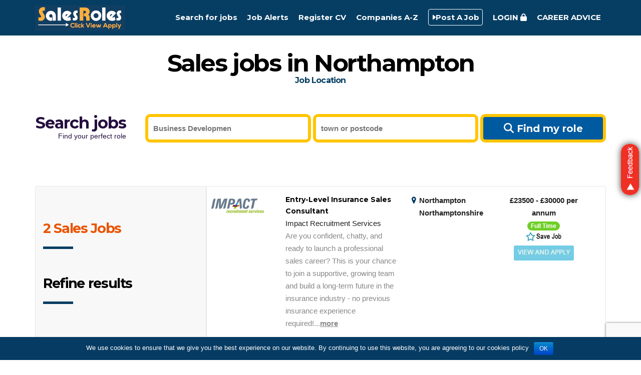

--- FILE ---
content_type: text/html; charset=UTF-8
request_url: https://www.salesroles.com/jobs/sales-jobs-in-northamptonshire/
body_size: 15609
content:
<!DOCTYPE html>
<html lang="en-GB">
<head>
	<meta charset="UTF-8">
	<meta name="google-site-verification" content="fCehXFUH2sMZIlJWdGhdc8zA3MMDWAtAN8xeIYBOpTk" />
	<meta http-equiv="X-UA-Compatible" content="IE=edge">
	<meta name="viewport" content="width=device-width, initial-scale=1, maximum-scale=1">
	<title>
  Job Location: Northampton | salesroles.com</title>
	<link rel="profile" href="https://gmpg.org/xfn/11">
	<link rel="pingback" href="https://www.salesroles.com/xmlrpc.php">
	<!-- HTML5 shiv and Respond.js IE8 support of HTML5 elements and media queries -->
	<!--[if lt IE 9]>
	<script src="https://www.salesroles.com/wp-content/themes/salesroles/js/html5shiv.js"></script>
	<script src="https://www.salesroles.com/wp-content/themes/salesroles/js/respond.min.js"></script>
	<![endif]--> 
	
<!-- Start The SEO Framework -->
<meta name="robots" content="noodp,noydir" />
<meta name="description" content="NorthamptSales Jobs on Sales Jobs on salesroles.com " />
<meta property="og:image" content="https://www.salesroles.com/wp-content/uploads/2025/06/cropped-salesroles_favicon.png" />
<meta property="og:image:width" content="512" />
<meta property="og:image:height" content="512" />
<meta property="og:locale" content="en_GB" />
<meta property="og:type" content="website" />
<meta property="og:title" content="Job Location: Northampton | salesroles.com" />
<meta property="og:url" content="https://www.salesroles.com/job-listing-locations/northampton/" />
<meta property="og:site_name" content="salesroles.com" />
<link rel="canonical" href="https://www.salesroles.com/job-listing-locations/northampton/" />
<!-- End The SEO Framework | 0.00442s -->

<link rel='dns-prefetch' href='//www.google.com' />
<link rel='dns-prefetch' href='//use.fontawesome.com' />
<link rel='dns-prefetch' href='//ajax.googleapis.com' />
<link rel='dns-prefetch' href='//fonts.googleapis.com' />
<link rel='dns-prefetch' href='//s.w.org' />
<link rel="alternate" type="application/rss+xml" title="salesroles.com &raquo; Feed" href="https://www.salesroles.com/feed/" />
<link rel="alternate" type="application/rss+xml" title="salesroles.com &raquo; Comments Feed" href="https://www.salesroles.com/comments/feed/" />
<link rel="alternate" type="application/rss+xml" title="salesroles.com &raquo; Northampton Job Location Feed" href="https://www.salesroles.com/job-listing-locations/northampton/feed/" />
		<script type="text/javascript">
			window._wpemojiSettings = {"baseUrl":"https:\/\/s.w.org\/images\/core\/emoji\/12.0.0-1\/72x72\/","ext":".png","svgUrl":"https:\/\/s.w.org\/images\/core\/emoji\/12.0.0-1\/svg\/","svgExt":".svg","source":{"concatemoji":"https:\/\/www.salesroles.com\/wp-includes\/js\/wp-emoji-release.min.js?ver=6bde3249b5846ac1ed21debcc9bdcccb"}};
			/*! This file is auto-generated */
			!function(e,a,t){var n,r,o,i=a.createElement("canvas"),p=i.getContext&&i.getContext("2d");function s(e,t){var a=String.fromCharCode;p.clearRect(0,0,i.width,i.height),p.fillText(a.apply(this,e),0,0);e=i.toDataURL();return p.clearRect(0,0,i.width,i.height),p.fillText(a.apply(this,t),0,0),e===i.toDataURL()}function c(e){var t=a.createElement("script");t.src=e,t.defer=t.type="text/javascript",a.getElementsByTagName("head")[0].appendChild(t)}for(o=Array("flag","emoji"),t.supports={everything:!0,everythingExceptFlag:!0},r=0;r<o.length;r++)t.supports[o[r]]=function(e){if(!p||!p.fillText)return!1;switch(p.textBaseline="top",p.font="600 32px Arial",e){case"flag":return s([127987,65039,8205,9895,65039],[127987,65039,8203,9895,65039])?!1:!s([55356,56826,55356,56819],[55356,56826,8203,55356,56819])&&!s([55356,57332,56128,56423,56128,56418,56128,56421,56128,56430,56128,56423,56128,56447],[55356,57332,8203,56128,56423,8203,56128,56418,8203,56128,56421,8203,56128,56430,8203,56128,56423,8203,56128,56447]);case"emoji":return!s([55357,56424,55356,57342,8205,55358,56605,8205,55357,56424,55356,57340],[55357,56424,55356,57342,8203,55358,56605,8203,55357,56424,55356,57340])}return!1}(o[r]),t.supports.everything=t.supports.everything&&t.supports[o[r]],"flag"!==o[r]&&(t.supports.everythingExceptFlag=t.supports.everythingExceptFlag&&t.supports[o[r]]);t.supports.everythingExceptFlag=t.supports.everythingExceptFlag&&!t.supports.flag,t.DOMReady=!1,t.readyCallback=function(){t.DOMReady=!0},t.supports.everything||(n=function(){t.readyCallback()},a.addEventListener?(a.addEventListener("DOMContentLoaded",n,!1),e.addEventListener("load",n,!1)):(e.attachEvent("onload",n),a.attachEvent("onreadystatechange",function(){"complete"===a.readyState&&t.readyCallback()})),(n=t.source||{}).concatemoji?c(n.concatemoji):n.wpemoji&&n.twemoji&&(c(n.twemoji),c(n.wpemoji)))}(window,document,window._wpemojiSettings);
		</script>
		<style type="text/css">
img.wp-smiley,
img.emoji {
	display: inline !important;
	border: none !important;
	box-shadow: none !important;
	height: 1em !important;
	width: 1em !important;
	margin: 0 .07em !important;
	vertical-align: -0.1em !important;
	background: none !important;
	padding: 0 !important;
}
</style>
	<link rel='stylesheet' id='dashicons-css'  href='https://www.salesroles.com/wp-includes/css/dashicons.min.css?ver=6bde3249b5846ac1ed21debcc9bdcccb' type='text/css' media='all' />
<link rel='stylesheet' id='wp-jquery-ui-dialog-css'  href='https://www.salesroles.com/wp-includes/css/jquery-ui-dialog.min.css?ver=6bde3249b5846ac1ed21debcc9bdcccb' type='text/css' media='all' />
<link rel='stylesheet' id='wp-block-library-css'  href='https://www.salesroles.com/wp-includes/css/dist/block-library/style.min.css?ver=6bde3249b5846ac1ed21debcc9bdcccb' type='text/css' media='all' />
<link rel='stylesheet' id='contact-form-7-css'  href='https://www.salesroles.com/wp-content/plugins/contact-form-7/includes/css/styles.css?ver=5.3.1' type='text/css' media='all' />
<link rel='stylesheet' id='cookie-notice-front-css'  href='https://www.salesroles.com/wp-content/plugins/cookie-notice/css/front.css?ver=6bde3249b5846ac1ed21debcc9bdcccb' type='text/css' media='all' />
<link rel='stylesheet' id='rs-plugin-settings-css'  href='https://www.salesroles.com/wp-content/plugins/revslider/public/assets/css/settings.css?ver=5.1.6' type='text/css' media='all' />
<style id='rs-plugin-settings-inline-css' type='text/css'>
.tp-caption a{text-shadow:none;-webkit-transition:all 0.2s ease-out;-moz-transition:all 0.2s ease-out;-o-transition:all 0.2s ease-out;-ms-transition:all 0.2s ease-out}.potential_image{width:60% !important;  height:auto !important}
</style>
<link rel='stylesheet' id='font-awesome-css'  href='https://www.salesroles.com/wp-content/plugins/js_composer/assets/lib/bower/font-awesome/css/font-awesome.min.css?ver=4.12' type='text/css' media='all' />
<link rel='stylesheet' id='simple-locator-css'  href='https://www.salesroles.com/wp-content/plugins/simple-locator//assets/css/simple-locator.css' type='text/css' media='all' />
<link rel='stylesheet' id='woocommerce-layout-css'  href='//www.salesroles.com/wp-content/plugins/woocommerce/assets/css/woocommerce-layout.css?ver=2.6.14' type='text/css' media='all' />
<link rel='stylesheet' id='woocommerce-smallscreen-css'  href='//www.salesroles.com/wp-content/plugins/woocommerce/assets/css/woocommerce-smallscreen.css?ver=2.6.14' type='text/css' media='only screen and (max-width: 768px)' />
<link rel='stylesheet' id='woocommerce-general-css'  href='//www.salesroles.com/wp-content/plugins/woocommerce/assets/css/woocommerce.css?ver=2.6.14' type='text/css' media='all' />
<link rel='stylesheet' id='job-alerts-frontend-css'  href='https://www.salesroles.com/wp-content/plugins/wp-job-manager-alerts/assets/css/frontend.css?ver=6bde3249b5846ac1ed21debcc9bdcccb' type='text/css' media='all' />
<link rel='stylesheet' id='jquery-ui-css'  href='//ajax.googleapis.com/ajax/libs/jqueryui/1.8.21/themes/smoothness/jquery-ui.css?ver=1.0' type='text/css' media='' />
<link rel='stylesheet' id='jm-application-deadline-css'  href='https://www.salesroles.com/wp-content/plugins/wp-job-manager-application-deadline/assets/css/frontend.css?ver=1.0' type='text/css' media='' />
<link rel='stylesheet' id='wp-job-manager-applications-frontend-css'  href='https://www.salesroles.com/wp-content/plugins/wp-job-manager-applications/assets/css/frontend.css?ver=6bde3249b5846ac1ed21debcc9bdcccb' type='text/css' media='all' />
<link rel='stylesheet' id='wp-job-manager-tags-frontend-css'  href='https://www.salesroles.com/wp-content/plugins/wp-job-manager-tags/assets/css/style.css?ver=6bde3249b5846ac1ed21debcc9bdcccb' type='text/css' media='all' />
<link rel='stylesheet' id='chosen-css'  href='https://www.salesroles.com/wp-content/plugins/wp-job-manager/assets/css/chosen.css?ver=6bde3249b5846ac1ed21debcc9bdcccb' type='text/css' media='all' />
<link rel='stylesheet' id='wc-paid-listings-packages-css'  href='https://www.salesroles.com/wp-content/plugins/wp-job-manager-wc-paid-listings/assets/css/packages.css?ver=6bde3249b5846ac1ed21debcc9bdcccb' type='text/css' media='all' />
<link rel='stylesheet' id='bootstrap-css'  href='https://www.salesroles.com/wp-content/themes/salesroles/css/bootstrap.min.css?ver=6bde3249b5846ac1ed21debcc9bdcccb' type='text/css' media='all' />
<link rel='stylesheet' id='flexmenu-css'  href='https://www.salesroles.com/wp-content/themes/salesroles/css/jquery.flexmenu.css?ver=6bde3249b5846ac1ed21debcc9bdcccb' type='text/css' media='all' />
<link rel='stylesheet' id='fontawesome-css'  href='https://www.salesroles.com/wp-content/themes/salesroles/css/font-awesome.min.css?ver=6bde3249b5846ac1ed21debcc9bdcccb' type='text/css' media='all' />
<link rel='stylesheet' id='jobseek-style-css'  href='https://www.salesroles.com/wp-content/themes/salesroles/style.css?ver=6bde3249b5846ac1ed21debcc9bdcccb' type='text/css' media='all' />
<link rel='stylesheet' id='plugins-css'  href='https://www.salesroles.com/wp-content/themes/salesroles/css/plugins.css?ver=6bde3249b5846ac1ed21debcc9bdcccb' type='text/css' media='all' />
<link rel='stylesheet' id='nouislidercss-css'  href='https://www.salesroles.com/wp-content/themes/salesroles/css/jquery.nouislider.css?ver=6bde3249b5846ac1ed21debcc9bdcccb' type='text/css' media='all' />
<style id="google_fonts-css" media="all">/* latin-ext */
@font-face {
  font-family: 'Lato';
  font-style: normal;
  font-weight: 400;
  font-display: swap;
  src: url(/fonts.gstatic.com/s/lato/v25/S6uyw4BMUTPHjxAwXiWtFCfQ7A.woff2) format('woff2');
  unicode-range: U+0100-02BA, U+02BD-02C5, U+02C7-02CC, U+02CE-02D7, U+02DD-02FF, U+0304, U+0308, U+0329, U+1D00-1DBF, U+1E00-1E9F, U+1EF2-1EFF, U+2020, U+20A0-20AB, U+20AD-20C0, U+2113, U+2C60-2C7F, U+A720-A7FF;
}
/* latin */
@font-face {
  font-family: 'Lato';
  font-style: normal;
  font-weight: 400;
  font-display: swap;
  src: url(/fonts.gstatic.com/s/lato/v25/S6uyw4BMUTPHjx4wXiWtFCc.woff2) format('woff2');
  unicode-range: U+0000-00FF, U+0131, U+0152-0153, U+02BB-02BC, U+02C6, U+02DA, U+02DC, U+0304, U+0308, U+0329, U+2000-206F, U+20AC, U+2122, U+2191, U+2193, U+2212, U+2215, U+FEFF, U+FFFD;
}
/* latin-ext */
@font-face {
  font-family: 'Lato';
  font-style: normal;
  font-weight: 700;
  font-display: swap;
  src: url(/fonts.gstatic.com/s/lato/v25/S6u9w4BMUTPHh6UVSwaPGQ3q5d0N7w.woff2) format('woff2');
  unicode-range: U+0100-02BA, U+02BD-02C5, U+02C7-02CC, U+02CE-02D7, U+02DD-02FF, U+0304, U+0308, U+0329, U+1D00-1DBF, U+1E00-1E9F, U+1EF2-1EFF, U+2020, U+20A0-20AB, U+20AD-20C0, U+2113, U+2C60-2C7F, U+A720-A7FF;
}
/* latin */
@font-face {
  font-family: 'Lato';
  font-style: normal;
  font-weight: 700;
  font-display: swap;
  src: url(/fonts.gstatic.com/s/lato/v25/S6u9w4BMUTPHh6UVSwiPGQ3q5d0.woff2) format('woff2');
  unicode-range: U+0000-00FF, U+0131, U+0152-0153, U+02BB-02BC, U+02C6, U+02DA, U+02DC, U+0304, U+0308, U+0329, U+2000-206F, U+20AC, U+2122, U+2191, U+2193, U+2212, U+2215, U+FEFF, U+FFFD;
}
/* cyrillic-ext */
@font-face {
  font-family: 'Montserrat';
  font-style: normal;
  font-weight: 700;
  font-display: swap;
  src: url(/fonts.gstatic.com/s/montserrat/v31/JTUHjIg1_i6t8kCHKm4532VJOt5-QNFgpCuM73w0aXp-p7K4KLjztg.woff2) format('woff2');
  unicode-range: U+0460-052F, U+1C80-1C8A, U+20B4, U+2DE0-2DFF, U+A640-A69F, U+FE2E-FE2F;
}
/* cyrillic */
@font-face {
  font-family: 'Montserrat';
  font-style: normal;
  font-weight: 700;
  font-display: swap;
  src: url(/fonts.gstatic.com/s/montserrat/v31/JTUHjIg1_i6t8kCHKm4532VJOt5-QNFgpCuM73w9aXp-p7K4KLjztg.woff2) format('woff2');
  unicode-range: U+0301, U+0400-045F, U+0490-0491, U+04B0-04B1, U+2116;
}
/* vietnamese */
@font-face {
  font-family: 'Montserrat';
  font-style: normal;
  font-weight: 700;
  font-display: swap;
  src: url(/fonts.gstatic.com/s/montserrat/v31/JTUHjIg1_i6t8kCHKm4532VJOt5-QNFgpCuM73w2aXp-p7K4KLjztg.woff2) format('woff2');
  unicode-range: U+0102-0103, U+0110-0111, U+0128-0129, U+0168-0169, U+01A0-01A1, U+01AF-01B0, U+0300-0301, U+0303-0304, U+0308-0309, U+0323, U+0329, U+1EA0-1EF9, U+20AB;
}
/* latin-ext */
@font-face {
  font-family: 'Montserrat';
  font-style: normal;
  font-weight: 700;
  font-display: swap;
  src: url(/fonts.gstatic.com/s/montserrat/v31/JTUHjIg1_i6t8kCHKm4532VJOt5-QNFgpCuM73w3aXp-p7K4KLjztg.woff2) format('woff2');
  unicode-range: U+0100-02BA, U+02BD-02C5, U+02C7-02CC, U+02CE-02D7, U+02DD-02FF, U+0304, U+0308, U+0329, U+1D00-1DBF, U+1E00-1E9F, U+1EF2-1EFF, U+2020, U+20A0-20AB, U+20AD-20C0, U+2113, U+2C60-2C7F, U+A720-A7FF;
}
/* latin */
@font-face {
  font-family: 'Montserrat';
  font-style: normal;
  font-weight: 700;
  font-display: swap;
  src: url(/fonts.gstatic.com/s/montserrat/v31/JTUHjIg1_i6t8kCHKm4532VJOt5-QNFgpCuM73w5aXp-p7K4KLg.woff2) format('woff2');
  unicode-range: U+0000-00FF, U+0131, U+0152-0153, U+02BB-02BC, U+02C6, U+02DA, U+02DC, U+0304, U+0308, U+0329, U+2000-206F, U+20AC, U+2122, U+2191, U+2193, U+2212, U+2215, U+FEFF, U+FFFD;
}
</style>
<link rel='stylesheet' id='cj-frontend-css-css'  href='https://www.salesroles.com/wp-content/plugins/cj-membership-modules/framework/assets/frontend/css/cj-global.css?ver=1.6.8' type='text/css' media='screen' />
<link rel='stylesheet' id='sendpress-fe-css-css'  href='https://www.salesroles.com/wp-content/plugins/sendpress/css/front-end.css?ver=6bde3249b5846ac1ed21debcc9bdcccb' type='text/css' media='all' />
<link rel='stylesheet' id='sccss_style-css'  href='https://www.salesroles.com/?sccss=1&#038;ver=6bde3249b5846ac1ed21debcc9bdcccb' type='text/css' media='all' />
<link rel='stylesheet' id='cjfm-css'  href='https://www.salesroles.com/wp-content/plugins/cj-membership-modules/assets/css/cjfm.css?ver=1.6.8' type='text/css' media='' />
<link rel='stylesheet' id='cjfm-jquery-ui-css'  href='https://www.salesroles.com/wp-content/plugins/cj-membership-modules/framework/assets/admin/helpers/jquery-ui/css/smoothness/jquery-ui.min.css?ver=1.6.8' type='text/css' media='' />
<link rel='stylesheet' id='cjfm_custom_css-css'  href='https://www.salesroles.com/wp-content/plugins/cj-membership-modules/cjfm-custom.css?ver=1.6.8' type='text/css' media='' />
<script type='text/javascript' src='https://www.salesroles.com/wp-includes/js/jquery/jquery.js?ver=1.12.4-wp'></script>
<script type='text/javascript' src='https://www.salesroles.com/wp-includes/js/jquery/jquery-migrate.min.js?ver=1.4.1'></script>
<script type='text/javascript' src='https://www.salesroles.com/wp-content/plugins/revslider/public/assets/js/jquery.themepunch.tools.min.js?ver=5.1.6'></script>
<script type='text/javascript' src='https://www.salesroles.com/wp-content/plugins/revslider/public/assets/js/jquery.themepunch.revolution.min.js?ver=5.1.6'></script>
<script type='text/javascript'>
/* <![CDATA[ */
var wc_add_to_cart_params = {"ajax_url":"\/wp-admin\/admin-ajax.php","wc_ajax_url":"\/jobs\/sales-jobs-in-northamptonshire\/?wc-ajax=%%endpoint%%","i18n_view_cart":"View Cart","cart_url":"https:\/\/www.salesroles.com\/cart\/","is_cart":"","cart_redirect_after_add":"no"};
/* ]]> */
</script>
<script type='text/javascript' src='//www.salesroles.com/wp-content/plugins/woocommerce/assets/js/frontend/add-to-cart.min.js?ver=2.6.14'></script>
<script type='text/javascript' src='https://www.salesroles.com/wp-content/plugins/js_composer/assets/js/vendors/woocommerce-add-to-cart.js?ver=4.12'></script>
<script type='text/javascript'>
/* <![CDATA[ */
var sendpress = {"invalidemail":"Please enter your e-mail address","missingemail":"Please enter your e-mail address","ajaxurl":"https:\/\/www.salesroles.com\/wp-admin\/admin-ajax.php"};
/* ]]> */
</script>
<script type='text/javascript' src='https://www.salesroles.com/wp-content/plugins/sendpress/js/sendpress.signup.js?ver=1.8.2.23'></script>
<script defer crossorigin="anonymous" integrity="sha384-NhxsZw9+Y+PdEOvg8BK3sOUXXTzoRmr4/ncl+Ogurt6kQgJAVJaJ4LFhjD8qXtol" type='text/javascript' src='https://use.fontawesome.com/releases/v6.4.2/js/all.js'></script>
<script defer crossorigin="anonymous" integrity="sha384-qx63XMht9MNrP09QOmEVrRXzomNz1CKA/p07kyef8nQ+qC/FNDZROxdpMzpLVjeD" type='text/javascript' src='https://use.fontawesome.com/releases/v6.4.2/js/v4-shims.js'></script>
<link rel='https://api.w.org/' href='https://www.salesroles.com/wp-json/' />
<link rel="EditURI" type="application/rsd+xml" title="RSD" href="https://www.salesroles.com/xmlrpc.php?rsd" />
<link rel="wlwmanifest" type="application/wlwmanifest+xml" href="https://www.salesroles.com/wp-includes/wlwmanifest.xml" /> 
<style type="text/css">.cjfm-pw-strength{display:none}</style>
<style>
.scroll-back-to-top-wrapper {
    position: fixed;
	opacity: 0;
	visibility: hidden;
	overflow: hidden;
	text-align: center;
	z-index: 99999999;
    background-color: #e8e8e8;
	color: #969696;
	width: 50px;
	height: 48px;
	line-height: 48px;
	right: 30px;
	bottom: 30px;
	padding-top: 2px;
	border-top-left-radius: 10px;
	border-top-right-radius: 10px;
	border-bottom-right-radius: 10px;
	border-bottom-left-radius: 10px;
	-webkit-transition: all 0.5s ease-in-out;
	-moz-transition: all 0.5s ease-in-out;
	-ms-transition: all 0.5s ease-in-out;
	-o-transition: all 0.5s ease-in-out;
	transition: all 0.5s ease-in-out;
}
.scroll-back-to-top-wrapper:hover {
	background-color: #eaeaea;
  color: #757575;
}
.scroll-back-to-top-wrapper.show {
    visibility:visible;
    cursor:pointer;
	opacity: 1.0;
}
.scroll-back-to-top-wrapper i.fa {
	line-height: inherit;
}
.scroll-back-to-top-wrapper .fa-lg {
	vertical-align: 0;
}
</style>    <style type="text/css">

    	body {
    		color: #888;
    	}

    	h1 {
    		color: #000;
    	}
    	h2 {
    		color: #000;
    	}
    	h3 {
    		color: #000;
    	}
    	h4 {
    		color: #000;
    	}
    	h5 {
    		color: #000;
    	}
    	h6 {
    		color: #000;
    	}

		    		#header #main-nav > li > a {
    			height: 70px;
    			line-height: 70px;
    		}
    		#logo a,
			#logo img { line-height: 50px; }
    	
    	#header,
    	#header-background {
    		background-color: #063e63;
    	}

    	#header #main-nav li:hover ul {
    		background-color: #063e63;    		
    	}

    	#header #main-nav ul li.current-menu-item a,
    	#header #main-nav ul li a:hover {
    		background-color: #086faa;
    	}

    	h2::after,
    	#reply-title::after,
    	.btn-primary,
    	.popular .price,
    	.apply-with-facebook:hover,
    	.apply-with-linkedin:hover,
    	.apply-with-xing:hover,
    	.job-manager-form .button,
    	.work-experience .img-circle,
    	.post .meta::after,
    	.pagination > .active > a, .pagination > .active > span, .pagination > .active > a:hover, .pagination > .active > span:hover, .pagination > .active > a:focus, .pagination > .active > span:focus,
    	#cjfm-modalbox-login-form h3, #cjfm-modalbox-register-form h3,
    	.job-manager-pagination ul li .current,
    	input[type=submit],
    	ul.job_listings .job_position_featured > a:after {
    		background-color: #063e63;
    	}
    	#content .sharedaddy ul li a,
    	.cjfm-form .cjfm-btn,
    	.popular .title,
    	.popular .price,
    	.load_more_jobs,
    	.showing_jobs .reset {
    		background-color: #063e63 !important;
    	}
    	.counter,
    	.apply-with-facebook,
    	.apply-with-linkedin,
    	.apply-with-xing,
    	ul.job_listings .job_position_featured > a {
    		border-color: #063e63;
    	}
    	.flexmenu.fm-sm .navicon:after {    		
    		border-top-color: #063e63;
    	}
    	a,
    	.job_listings li a .location::before,
    	.featured-job .city i,
    	.counter .description,
    	.pricing .price,
    	.recent-blog-posts h5,
    	.section-title h4,
    	#title h4,
    	.item-meta,
    	.job_listings li a .meta .date::before,
    	.apply-with-facebook,
    	.apply-with-linkedin,
    	.apply-with-xing,
    	.resumes li a .candidate-location-column::before,
    	.resumes li a .resume-posted-column date::before,
    	h4.date,
    	.meta i,
    	.fa-stack,
    	.pagination > li > a, .pagination > li > span,
    	#loader i,
    	.job_filters .search_jobs i.gjm-locator-btn,
    	.job_filters .search_jobs i.gjm-locator-loader,
    	.resume_filters .search_resumes i.grm-locator-btn,
    	.resume_filters .search_resumes i.grm-locator-loader,
    	ul.job_listings .col.job-location:before,
    	ul.resumes .col.candidate-location:before,
    	ul.job_listings .col.job-dates:before {
    		color: #063e63;
    	}

    	a:hover, a:active, a:focus {
    		color: #0d4484;
    	}
    	.btn-primary:hover, .btn-primary:focus, .btn-primary:active, .btn-primary:active:hover, .btn-primary:active:focus,
    	input[type=submit]:hover {
    		background-color: #0d4484;    		
    	}
    	.load_more_jobs:hover,
    	.showing_jobs .reset:hover {
    		background-color: #0d4484 !important;
    	}

    	#header #main-nav > li > a.cjfm-show-login-form,
    	#header #main-nav > li > a.cjfm-show-register-form,
    	#header #main-nav > li.user-nav > a {
    		color: #ffffff;
        text-transform:uppercase;
    	}

    	.color-alternative,
    	.color-alternative a,
    	.testimonials-carousel blockquote footer {
    		color: #fff;
    	}
    	.color-alternative h1 {
    		color: #fff;
    	}
    	.color-alternative h2 {
    		color: #ffffff;
    	}
    	.color-alternative h3 {
    		color: #fff;
    	}
    	.color-alternative h4 {
    		color: #005aa0;
    	}
    	.color-alternative h5,
    	.color-alternative i.fa {
    		color: #000;
    	}
    	.color-alternative h6 {
    		color: #fff;
    	}
    	.color-alternative h2::after {
    		background-color: #fff;
    	}
    </style><style type="text/css">.recentcomments a{display:inline !important;padding:0 !important;margin:0 !important;}</style><meta name="generator" content="Powered by Visual Composer - drag and drop page builder for WordPress."/>
<!--[if lte IE 9]><link rel="stylesheet" type="text/css" href="https://www.salesroles.com/wp-content/plugins/js_composer/assets/css/vc_lte_ie9.min.css" media="screen"><![endif]--><!--[if IE  8]><link rel="stylesheet" type="text/css" href="https://www.salesroles.com/wp-content/plugins/js_composer/assets/css/vc-ie8.min.css" media="screen"><![endif]--><meta name="generator" content="Powered by Slider Revolution 5.1.6 - responsive, Mobile-Friendly Slider Plugin for WordPress with comfortable drag and drop interface." />
<link rel="icon" href="https://www.salesroles.com/wp-content/uploads/2025/06/cropped-salesroles_favicon-32x32.png" sizes="32x32" />
<link rel="icon" href="https://www.salesroles.com/wp-content/uploads/2025/06/cropped-salesroles_favicon-192x192.png" sizes="192x192" />
<link rel="apple-touch-icon" href="https://www.salesroles.com/wp-content/uploads/2025/06/cropped-salesroles_favicon-180x180.png" />
<meta name="msapplication-TileImage" content="https://www.salesroles.com/wp-content/uploads/2025/06/cropped-salesroles_favicon-270x270.png" />
<noscript><style type="text/css"> .wpb_animate_when_almost_visible { opacity: 1; }</style></noscript></head>
<body class="archive tax-job_listing_location term-northampton term-1344 salesroles wpb-js-composer js-comp-ver-4.12 vc_responsive">
<div class="fm-container">
	<div class="menu">
		<div class="button-close text-right"><a class="fm-button"><i class="fa fa-close fa-2x"></i></a></div>
			<ul><li id="menu-item-8150" class="menu-item menu-item-type-post_type menu-item-object-page menu-item-8150"><a href="https://www.salesroles.com/find-a-job/">Search for jobs</a></li>
<li id="menu-item-2808" class="menu-item menu-item-type-post_type menu-item-object-page menu-item-2808"><a href="https://www.salesroles.com/my-alerts/">Job Alerts</a></li>
<li id="menu-item-19898" class="menu-item menu-item-type-post_type menu-item-object-page menu-item-19898"><a href="https://www.salesroles.com/register-cv/">Register CV</a></li>
<li id="menu-item-2696" class="menu-item menu-item-type-post_type menu-item-object-page menu-item-2696"><a href="https://www.salesroles.com/company-directory/">Companies A-Z</a></li>
<li id="menu-item-2632" class="menu-item menu-item-type-custom menu-item-object-custom menu-item-has-children menu-item-2632"><a href="https://www.salesroles.com/post-a-job/"><span class="post-a-job"><i class="fa fa-caret-right" aria-hidden="true"></i>Post A Job</span></a>
<ul class="sub-menu">
	<li id="menu-item-2687" class="menu-item menu-item-type-post_type menu-item-object-page menu-item-2687"><a href="https://www.salesroles.com/testimonials/">Testimonials</a></li>
</ul>
</li>
<li><a href="#" class="cjfm-show-login-form">Login <i class="fa fa-lock" aria-hidden="true"></i></a></li><li><a href="https://www.salesroles.com/articles/" style="color: #FFF; text-transform: uppercase;">Career Advice</a></li></ul>
	</div>
</div>
<header id="header">
	<div id="header-background"></div>
	<div class="container">
		<div class="pull-left">
			<div id="logo"><a href="https://www.salesroles.com">
							<img src="https://www.salesroles.com/wp-content/uploads/2016/05/logo_color-2.png" alt="">
						</a></div>
		</div>
		<div id="menu-open" class="pull-right">
      <a href="https://www.salesroles.com" style="padding: 0 10px;"><i class="fa fa-search fa-lg"></i></a>
			<a class="fm-button"><i class="fa fa-bars fa-lg"></i></a>
		</div>

		<nav>
			<ul id="main-nav"><li class="menu-item menu-item-type-post_type menu-item-object-page menu-item-8150"><a href="https://www.salesroles.com/find-a-job/">Search for jobs</a></li>
<li class="menu-item menu-item-type-post_type menu-item-object-page menu-item-2808"><a href="https://www.salesroles.com/my-alerts/">Job Alerts</a></li>
<li class="menu-item menu-item-type-post_type menu-item-object-page menu-item-19898"><a href="https://www.salesroles.com/register-cv/">Register CV</a></li>
<li class="menu-item menu-item-type-post_type menu-item-object-page menu-item-2696"><a href="https://www.salesroles.com/company-directory/">Companies A-Z</a></li>
<li class="menu-item menu-item-type-custom menu-item-object-custom menu-item-has-children menu-item-2632"><a href="https://www.salesroles.com/post-a-job/"><span class="post-a-job"><i class="fa fa-caret-right" aria-hidden="true"></i>Post A Job</span></a>
<ul class="sub-menu">
	<li class="menu-item menu-item-type-post_type menu-item-object-page menu-item-2687"><a href="https://www.salesroles.com/testimonials/">Testimonials</a></li>
</ul>
</li>
<li><a href="#" class="cjfm-show-login-form">Login <i class="fa fa-lock" aria-hidden="true"></i></a></li><li><a href="https://www.salesroles.com/articles/" style="color: #FFF; text-transform: uppercase;">Career Advice</a></li></ul>
		</nav>
	</div>
</header>
	<section id="title">
		<div class="text-center">
			<h1>Sales jobs in Northampton</h1>
			<h4>Job Location</h4>
		</div>
	</section>
	

<section id="content">


    
    
	<div class="container">




<div class="wpb_wrapper">
			<form id="header_search_form" class="job_search_header_search_form" style="background:transparent;" action="https://www.salesroles.com/find-a-job/" method="get">

<div id="header_search_form_form" style="padding: 19px 0px !important; text-align:right;">
<div style="width: 16% !important; float: left; font-size: 32px; line-height: 20px; color: #240f3f; font-family: 'Montserrat',Helvetica,Arial,sans-serif;letter-spacing: -1px;padding-top: 8px;";>Search jobs<br /><span style="font-size: 14px; font-family: sans-serif; letter-spacing: 0px;">Find your perfect role</span></div>
<input type="text" placeholder="keywords e.g. Sales Executive" name="search_keywords" style="height:57px;border: 6px solid #ffc500;
    border-radius: 10px;width:29% !important;" id="search_keywords" value="">
<input type="text" style="height:57px;border: 6px solid #ffc500;
    border-radius: 10px;width:29% !important; " placeholder="town or postcode" autocomplete="off" name="search_location" id="search_location" value="">
<button type="submit" style="border: 6px solid #ffc500;
    border-radius: 10px;height: 57px;width:22% !important; background-color: rgb(0 90 160);" class="homepage-search btn btn-default"><i class="fa fa-search" aria-hidden="true"></i> Find my role</button>


</div>
<div style="clear:both"></div>
</form>
		</div>
    
    
    
    
    
		      <form class="job_filters" action="https://www.salesroles.com/find-a-job/" method="get">
              <h2 style="color: #ea5401;" class="search_jobs_total_count">2 Sales Jobs</h2><h3 class="search_jobs_total_count_mobile"> Jobs<br>2 jobs</h3>    
              
            <h2 id="refine_search_button">Refine results</h2>
            <h2 id="sort_search_button"><span id="sort_search_button_filters">Sort By</span>
              <div id="sort_search_popup" style="display:none;">
                <ul>
                <li style="border-bottom:1px solid #CCC;" id="sortby_dateposted">Date posted</li>
                <li id="sortby_dateexpire">Expire date</li>
                </ul>
              </div>
            </h2>
            <input type="hidden" name="search_sortby" id="search_sortby" value="date">
            <script>
            jQuery('#sort_search_button_filters').on('click',function(){
               jQuery('#sort_search_popup').toggle();
            });
            
            jQuery('#sortby_dateposted').on('click',function(){
               jQuery('#search_sortby').val('date');
               jQuery('#search_sortby').trigger('change');
               jQuery('#sort_search_popup').hide();
            });
            
            jQuery('#sortby_dateexpire').on('click',function(){
               jQuery('#search_sortby').val('expire');
               jQuery('#search_sortby').trigger('change');
               jQuery('#sort_search_popup').hide();
            });
            
            </script>
            <div class="refine_search_wrapper">
            
            
            <div class="search_jobs">
                
                  
              
                  <div class="search_keywords">
                    <label for="search_keywords">Keywords</label>
                    <input type="text" name="search_keywords" id="search_keywords" placeholder="Keywords" value="">
                  </div>
              
                  <div class="search_location">
                    <label for="search_location">Location</label>
                    <input type="text" name="search_location" id="search_location" placeholder="Location" value="">
                  </div>
              
                            <div class="search_categories">
                      <label for="search_categories">Category</label>
        <select name="search_categories[]" id="search_categories" class="job-manager-category-dropdown ">
          <option value="">Any category</option>	<option class="level-0" value="303">Account Management</option>
            <option class="level-0" value="57">Administration</option>
            <option class="level-0" value="43">Advertising</option>
            <option class="level-0" value="289">Agriculture</option>
            <option class="level-0" value="136">Aviation</option>
            <option class="level-0" value="58">Business Development</option>
            <option class="level-0" value="45">Car</option>
            <option class="level-0" value="61">Charity</option>
            <option class="level-0" value="46">Cleaning</option>
            <option class="level-0" value="100">Commercial</option>
            <option class="level-0" value="62">Conference</option>
            <option class="level-0" value="63">Construction</option>
            <option class="level-0" value="64">Consultancy</option>
            <option class="level-0" value="235">Digital</option>
            <option class="level-0" value="80">Distribution</option>
            <option class="level-0" value="305">Ecommerce</option>
            <option class="level-0" value="308">Energy</option>
            <option class="level-0" value="206">Engineering</option>
            <option class="level-0" value="310">Environmental</option>
            <option class="level-0" value="291">Estate Agency</option>
            <option class="level-0" value="306">Export</option>
            <option class="level-0" value="304">Field Sales</option>
            <option class="level-0" value="49">Financial</option>
            <option class="level-0" value="52">FMCG</option>
            <option class="level-0" value="238">Food</option>
            <option class="level-0" value="83">Gas</option>
            <option class="level-0" value="69">Graduate</option>
            <option class="level-0" value="70">Healthcare</option>
            <option class="level-0" value="75">Hospitality</option>
            <option class="level-0" value="298">HVAC</option>
            <option class="level-0" value="71">Industrial</option>
            <option class="level-0" value="72">Insurance</option>
            <option class="level-0" value="50">IT</option>
            <option class="level-0" value="51">Logistics</option>
            <option class="level-0" value="77">Manufacturing</option>
            <option class="level-0" value="215">Marine</option>
            <option class="level-0" value="81">Marketing</option>
            <option class="level-0" value="67">Mechanical</option>
            <option class="level-0" value="76">Media</option>
            <option class="level-0" value="290">Medical</option>
            <option class="level-0" value="82">Oil</option>
            <option class="level-0" value="84">Print</option>
            <option class="level-0" value="79">Procurement</option>
            <option class="level-0" value="86">Property</option>
            <option class="level-0" value="87">Recruitment</option>
            <option class="level-0" value="88">Retail</option>
            <option class="level-0" value="138">Sales Management</option>
            <option class="level-0" value="92">Security</option>
            <option class="level-0" value="55">Software</option>
            <option class="level-0" value="307">Technical</option>
            <option class="level-0" value="205">Technology</option>
            <option class="level-0" value="93">Telecoms</option>
            <option class="level-0" value="74">Telesales</option>
            <option class="level-0" value="292">Training</option>
            <option class="level-0" value="309">Transport</option>
            <option class="level-0" value="207">Utilities</option>
          </select></div>
                          
                  <div class="search_recruiter">
                          <label for="search_recruiter">Recruiter</label>
                          <select id="search_recruiter" name="search_recruiter">    
                              <option value="all">All</option>                
                              <option value="direct">Direct Employer</option>    
                              <option value="agency">Agency</option>
                          </select>
                  </div>
                  
                  
                      <div class="search_salary">
                          <label for="search_salary">Salary</label>
                    <div class="form-slider" id="salary"></div>
                    <p>From <b><span id="salary-field-lower">£0</span></b> to  <b><span id="salary-field-upper">£100,000</span></b></p>
                  </div>
              
              
                      <div class="search_postedon">
                          <label for="search_postedon">Date Posted</label>
                          <select id="search_postedon" name="search_postedon">
                            <option value="0">Anytime</option>
                              <option value="1">Today</option>
                              <option value="3">Last three days</option>
                              <option value="7">Last week</option>
                              <option value="14">Last two weeks</option>
                              <option value="31">Last month</option>
              
                          </select>
                  </div>
              
                      <script>
                  jQuery(document).ready(function(e) {
                          jQuery('#salary').noUiSlider({
                      start: [0,100000],
                      connect: true,
                      step: 1000,
                      range: {
                        'min': 0,
                        'max': 500000
                      },
                      format: wNumb({
                        decimals: 0,
                        thousand: ',',
                        prefix: '£'
                      })
                    });
              
                    jQuery("#salary").on('change', function(){
                      console.log('Change salary');
                      var target   = jQuery( this ).closest( 'div.job_listings' );
                      target.triggerHandler( 'update_results', [ 1, false ] );
                    });
              
                    jQuery("#salary").Link('lower').to(jQuery("#salary-field-lower"));
                    jQuery("#salary").Link('upper').to(jQuery("#salary-field-upper"));
                      });
                  </script>
              
              <div class="filter_wide filter_by_tag" style="display: none;">Filter by tag: <span class="filter_by_tag_cloud"></span></div>    
              
            </div>
          
              <ul class="job_types">
                    <li><label for="job_type_contract" class="contract"><input type="checkbox" name="filter_job_type[]" value="contract" checked="checked" id="job_type_contract"> Contract</label></li>
                    <li><label for="job_type_freelance" class="freelance"><input type="checkbox" name="filter_job_type[]" value="freelance" checked="checked" id="job_type_freelance"> Freelance</label></li>
                    <li><label for="job_type_full-time" class="full-time"><input type="checkbox" name="filter_job_type[]" value="full-time" checked="checked" id="job_type_full-time"> Full Time</label></li>
                    <li><label for="job_type_internship" class="internship"><input type="checkbox" name="filter_job_type[]" value="internship" checked="checked" id="job_type_internship"> Internship</label></li>
                    <li><label for="job_type_part-time" class="part-time"><input type="checkbox" name="filter_job_type[]" value="part-time" checked="checked" id="job_type_part-time"> Part Time</label></li>
                    <li><label for="job_type_temporary" class="temporary"><input type="checkbox" name="filter_job_type[]" value="temporary" checked="checked" id="job_type_temporary"> Temporary</label></li>
                </ul>
            <input type="hidden" name="filter_job_type[]" value="">
            <input type="submit" value="Filter Jobs" class="rss_link" style="float: right;margin-top: 10px;" /></div>
          </form>
      
      <style>
      .fm-container{
        display:none;
      }
      </style>
          
			<ul class="job_listings">

			<li class="job_listing job-type-full-time post-114907 type-job_listing status-publish has-post-thumbnail hentry job_listing_category-entry-level job_listing_category-insurance-sales-jobs job_listing_category-sales-consultant job_listing_type-full-time job_listing_location-east-midlands job_listing_location-england job_listing_location-northampton job_listing_location-northamptonshire job_listing_location-united-kingdom" data-longitude="" data-latitude="">
		<a href="https://www.salesroles.com/job/entry-level-insurance-sales-consultant/">
			<div class="row">
			<div class="col job-logo">
			<a href="https://www.salesroles.com/job/entry-level-insurance-sales-consultant/"><img class="company_logo" src="https://www.salesroles.com/wp-content/uploads/2025/11/impact-recruitment-services.png" alt="Impact Recruitment Services" /></a>
			</div>
			<div class="col job-title">
			<a href="https://www.salesroles.com/job/entry-level-insurance-sales-consultant/"><h5>Entry-Level Insurance Sales Consultant</h5>				<strong>Impact Recruitment Services</strong> </a>
        <br />
        <a href="https://www.salesroles.com/job/entry-level-insurance-sales-consultant/">Are you confident, chatty, and ready to launch a professional sales career? This is your chance to join a supportive, growing team and build a long-term future in the insurance industry - no previous insurance experience required!...<span style="font-weight:bold; text-decoration:underline;">more</span>		</a>
			</div>



			<div class="col job-location">
				Northampton<br /> Northamptonshire			</div>
			
			<div class="col job-type">
				<ul>
					<li class="salary">£23500 - £30000 per annum</li>					<li class="badge job-type full-time">Full Time</li>
                    <li>
                    
                                        <div id="srsavejob_login" class="sr-save-job"></div>                   
                                        
                    
                    </li>
                    
                    <li>
                    <a href="https://www.salesroles.com/job/entry-level-insurance-sales-consultant/"><img style="margin-top: 8px;width: 120px;" src="https://www.salesroles.com/wp-content/themes/salesroles/img/view-and-apply-button.jpg" /></a>
                    </li>
				</ul>
			</div>
			
		</div>
	
</li><li class="job_listing job-type-full-time post-114456 type-job_listing status-publish has-post-thumbnail hentry job_listing_category-technical-sales-jobs job_listing_type-full-time job_listing_location-east-midlands job_listing_location-england job_listing_location-northampton job_listing_location-northamptonshire job_listing_location-united-kingdom" data-longitude="" data-latitude="">
		<a href="https://www.salesroles.com/job/technical-sales-manager-4/">
			<div class="row">
			<div class="col job-logo">
			<a href="https://www.salesroles.com/job/technical-sales-manager-4/"><img class="company_logo" src="https://www.salesroles.com/wp-content/uploads/2025/08/Metro-Rod-logo.png" alt="Metro Rod" /></a>
			</div>
			<div class="col job-title">
			<a href="https://www.salesroles.com/job/technical-sales-manager-4/"><h5>Technical Sales Manager</h5>				<strong>Metro Rod</strong> </a>
        <br />
        <a href="https://www.salesroles.com/job/technical-sales-manager-4/">What does it entail? Your daily tasks will involve supporting franchisees and the sales team in scoping, pricing, winning, and executing drainage projects. With your background in drainage &amp; pumps,...<span style="font-weight:bold; text-decoration:underline;">more</span>		</a>
			</div>



			<div class="col job-location">
				Northampton<br /> Northamptonshire			</div>
			
			<div class="col job-type">
				<ul>
					<li class="salary">£48,000 per year plus car &amp; commission</li>					<li class="badge job-type full-time">Full Time</li>
                    <li>
                    
                                        <div id="srsavejob_login" class="sr-save-job"></div>                   
                                        
                    
                    </li>
                    
                    <li>
                    <a href="https://www.salesroles.com/job/technical-sales-manager-4/"><img style="margin-top: 8px;width: 120px;" src="https://www.salesroles.com/wp-content/themes/salesroles/img/view-and-apply-button.jpg" /></a>
                    </li>
				</ul>
			</div>
			
		</div>
	
</li>
			</ul>
	</div>
</section>

<footer>
<div id="prefooter">
	<div class="container">
		<div class="row">

			<div class="col-sm-6"><aside id="text-2" class="widget widget_text">			<div class="textwidget"><h3>We Create Opportunities for Candidates and Recruiters</h3>
<p><a href="https://www.salesroles.com/privacy/"><img class="size-full wp-image-42364 aligncenter" src="https://www.salesroles.com/wp-content/uploads/2025/01/gdpr-salesroles-logo-1.png" alt="" /></a></p>
<p><a href="https://www.salesroles.com/my-alerts/"><img class="size-full wp-image-42364 aligncenter" src="https://www.salesroles.com/wp-content/uploads/2020/02/job_alerts.png" alt="" width="219" height="32" /></a></p>
<ul class="fa-ul salesroles-social">
<li><a href="https://www.facebook.com/sales.jobs.75"><i class="fa-brands fa-facebook-f"> </i></a></li>
<li><a href="https://twitter.com/salesroles"><i class="fa-brands fa-x-twitter"> </i></a></li>
<li><a href="https://www.salesroles.com/#"><i class="fa-brands fa-linkedin-in"> </i></a></li>
<li><a href="https://www.youtube.com/watch?v=JZ7KJ23ppes"><i class="fa-brands fa-square-youtube"> </i></a></li>
<li><a href="https://www.pinterest.com/salesroles/"><i class="fa-brands fa-pinterest-p"> </i></a></li>
</ul>
</div>
		</aside></div>
			
			
			<div class="col-sm-6 text-right"></div>
		</div>
	</div>
</div><div id="credits">
	<div class="container text-center">
		<div class="row">
			<div class="col-sm-12">When applying to sales jobs online: Never provide financial details, or perform any sort of monetary transaction.<br />
<a href="https://www.salesroles.com/">Home</a> &#124; 
<a href="https://www.salesroles.com/faq/">FAQ</a> &#124; 
<a href="https://www.salesroles.com/post-a-job/">Employers</a> &#124; 
<a href="https://www.salesroles.com/privacy/">Privacy</a>&#124;
<a href="https://www.salesroles.com/terms-conditions/">Terms & Conditions</a> &#124; 
<a href="https://www.salesroles.com/about-us/">About Us</a> &#124; 
<a href="https://www.salesroles.com/contact/">Contact</a><br />
Copyright and database rights Job Roles Limited 2025


<script src="//static.getclicky.com/js" type="text/javascript"></script>
<script type="text/javascript">try{ clicky.init(66361243); }catch(e){}</script>
<noscript><p><img alt="Clicky" width="1" height="1" src="//in.getclicky.com/66361243ns.gif" /></p></noscript>

</div>
		</div>
	</div>
</div>

<script>
    var i = 0;
    var j = 0;
    var speed = 100; /* The speed/duration of the effect in milliseconds */
    var jobs_timeout = false;
    var jobs = ['Sale Manager','Business Development Manager','Sales Administrator','Technical Sales Engineer','Account Manager','Graduate Sales Role','Field Sales','Sales Executive', 'Marketing Manager','SEO Executive','PPC Executive'];
    
    function typeWriter() {
		if(jobs_timeout){
            return;
        }
        if (i < jobs[j].length) {
            if(i == 0){
                jQuery('#search_keywords').attr('placeholder', '');
            }
            
			var new_value = jQuery('#search_keywords').attr('placeholder') + jobs[j].charAt(i);
			
			jQuery('#search_keywords').attr('placeholder', new_value);
            i++;
            setTimeout(typeWriter, speed);
        } else {
            j++;
            i = 0;
            if(j>jobs.length){
                j = 0;
            }
            setTimeout(typeWriter, speed*10);
        }
    }

    jQuery('#search_keywords').on('click focus', function(){
        jobs_timeout = true;
        jQuery('#search_keywords').attr('placeholder', 'keywords e.g. Sales Executive');
    });

    typeWriter();
</script>

</footer>

<a href="https://www.salesroles.com/contact/" id="salesroles_feedback_button"></a>

<style type="text/css">
.cjfm-form{
	max-width: 100%;
}
.control-group i.fa{
	top: 10px;
	right: 10px;
}
.control-group.select i.fa{
	top: 10px;
	right: 22px;
}
.cjfm-form .cjfm-btn{
	background: #5cb85c;
	border: 1px solid #48a448;
	color: #ffffff;
}
.cjfm-form .cjfm-btn:hover{
	background: #48a448;
	border: 1px solid #48a448;
	color: #ffffff;
}


.cjfm-form-custom{
    background-color: inherit;
    background-image: inherit;
    background-repeat: inherit;
    background-size: inherit;
    background-position: inherit;
    background-attachment: inherit;
    color: ;
    padding: 0px 0px 0px 0px;
}
.cjfm-form-custom a{
	color: ;
}
.cjfm-form-custom a:hover{
	color: ;
}

.cjfm-form-custom .cjfm-btn{
	background: #5cb85c;
	border: 1px solid #48a448;
	color: #ffffff;
}
.cjfm-form-custom .cjfm-btn:hover{
	background: #48a448;
	border: 1px solid #48a448;
	color: #ffffff;
}

</style>
<style type="text/css">
	/* add custom css code */
</style>
<script type="text/javascript">
	/* add custom javascript code */
</script><div style="display:none;" class="cjfm-modalbox  "></div><div id="cjfm-modalbox-login-form" class="" style="display:none;"><h3>Login to your account</h3><div class="cjfm-modalbox-login-content"><div class="cjfm-form  cjfm-login-form  "><form action="https://www.salesroles.com:443/jobs/sales-jobs-in-northamptonshire/" method="post" data-redirect="https://www.salesroles.com"><span class="cjfm-loading"></span><input type="hidden" id="cjfm_do_login_nonce" name="cjfm_do_login_nonce" value="f06e6c8f48" />
<div id="container-login_form_user_login" class="control-group  textbox">
<label class="control-label" for="login_form_user_login"><span class="label-login_form_user_login">Username or Email address: <span class="cjfm-required">*</span></span></label>
<span class="cjfm-relative">
<input type="text" name="login_form_user_login" id="login_form_user_login" value=""  class="form-control form-type-login login_form_user_login"  placeholder="" ><i class="fa fa-user"></i>
</span>

</div>
<div id="container-login_form_user_pass" class="control-group   password">
<label class="control-label" for="login_form_user_pass"><span class="label-login_form_user_pass">Password: <span class="cjfm-required">*</span></span></label>
<span class="cjfm-relative">
<input type="password" name="login_form_user_pass" id="login_form_user_pass" value=""  class="form-control form-type-login login_form_user_pass"  placeholder="" ><i class="fa fa-lock"></i>
</span>

</div>
<input type="hidden" name="redirect_url" id="redirect_url" value="https://www.salesroles.com" >
<div class="control-group submit-button">
<button type="submit" name="do_login" id="do_login" class="submit cjfm-btn cjfm-btn-default " >Login</button><span class="cjfm-inline-block button-suffix"><label><input name="remember_me" type="checkbox" /> Remember me </label></span><a class="button-suffix forgot-password-link" href="https://www.salesroles.com/recover-password/">Forgot password?</a>


</div></form></div></div><a href="#close" class="cjfm-close-modalbox">x</a></div><div id="cjfm-modalbox-register-form" class="" style="display:none;"><h3>Create an account</h3><div class="cjfm-modalbox-register-content"><div class="cjfm-form cjfm-register-form   cjfm-ajax-register-form"><form action="" method="post" data-redirect="https://www.salesroles.com" enctype="multipart/form-data" autocomplete="off"><span class="cjfm-loading"></span><input type="hidden" id="cjfm_do_register_nonce" name="cjfm_do_register_nonce" value="077431ecd0" />
<div id="container-user_email" class="control-group  email">
<label class="control-label" for="user_email"><span class="label-user_email">Your email address <span class="required">*</span></span></label>
<span class="cjfm-relative">
<input type="email" name="user_email" id="user_email" value=""  class="form-control form-type-register user_email"  placeholder=""  required >
</span>

</div>
<div id="container-user_pass" class="control-group   password">
<label class="control-label" for="user_pass"><span class="label-user_pass">Choose a password <span class="required">*</span></span></label>
<span class="cjfm-relative">
<input type="password" name="user_pass" id="user_pass" value=""  class="form-control form-type-register user_pass"  placeholder=""  required >
</span>

</div>
<div id="container-user_pass_conf" class="control-group   password">
<label class="control-label" for="user_pass_conf"><span class="label-user_pass_conf">Type password again <span class="required">*</span></span></label>
<span class="cjfm-relative">
<input type="password" name="user_pass_conf" id="user_pass_conf" value=""  class="form-control form-type-register user_pass_conf"  placeholder=""  required >
</span>

</div>
<div  style="display:none;" id="container-cjfm_user_role" class="control-group   select">
<label class="control-label" for="cjfm_user_role"><span class="label-cjfm_user_role">Register As:</span></label>
<span class="cjfm-relative">

<select name="cjfm_user_role" id="cjfm_user_role" >
<option value="candidate">Candidate</option>
</select>

</span>

</div>
<input type="hidden" name="cjfm_form_id" id="cjfm_form_id" value="1" >
<input type="hidden" name="redirect_url" id="redirect_url" value="https://www.salesroles.com" >
<div class="control-group submit-button">
<button type="submit" name="cjfm_process_registration" id="cjfm_process_registration" class="submit cjfm-btn cjfm-btn- cjfm-btn-default " >Create new account</button>


</div></form></div></div><a href="#close" class="cjfm-close-modalbox">x</a></div><span id="cjfm-ajax-url" style="display:none;">https://www.salesroles.com/wp-admin/admin-ajax.php</span><div class="scroll-back-to-top-wrapper">
	<span class="scroll-back-to-top-inner">
					<i class="fa fa-3x fa-chevron-circle-up"></i>
			</span>
</div>		<style>
		.job-type li{
			position:relative;
		}

		.job-login-popup {
			position: absolute;
			top: -74px;
			left: 50%;
			background: #FFF;
			display: block;
			width: 100%;
			height: 68px;
			padding: 4px;
			border: 2px solid #e3e3e3;
			line-height: 18px;
			width: 160px;
			text-align: center;
			margin: 0 auto;
			margin-left: -80px;
			color:#888;
		}
		.job-login-popup:after, .job-login-popup:before {
			top: 100%;
			left: 50%;
			border: solid transparent;
			content: " ";
			height: 0;
			width: 0;
			position: absolute;
			pointer-events: none;
		}

		.job-login-popup:after {
			border-color: rgba(255, 255, 255, 0);
			border-top-color: #ffffff;
			border-width: 10px;
			margin-left: -10px;
		}
		.job-login-popup:before {
			border-color: rgba(227, 227, 227, 0);
			border-top-color: #e3e3e3;
			border-width: 13px;
			margin-left: -13px;
		}
		
		ul.job_listings > li, ul.resumes > li {
			border-bottom: 1px solid #e7e7e7;
			color: #888;
			display: block;
			padding: 15px 0;
			position: relative;
		}

		ul.job_listings a, ul.resumes a {
			border-bottom: none;
			color: #888;
			display: inline;
			padding: 0;
		}

		.job-login-popup a {
			color: #1d97bb !important;
		}
		</style>
		<script type="text/javascript">
		jQuery(document).ready(function(e) {

		  jQuery('body').on('click','.save-job-show-login-form',function(){
			jQuery("#header .cjfm-show-login-form").click();
		  });
		  
		  jQuery(document).click(function(event) { 
				if(!jQuery(event.target).closest('.job-login-popup').length) {
					if(jQuery('.job-login-popup').is(":visible")) {
						jQuery('.job-login-popup').hide();
					}
				}        
			});

		  jQuery('body').on('click','.sr-save-job',function(e){
			 if(this.id == 'srsavejob_login'){
				 jQuery('.job-login-popup').remove();
				 jQuery(this).parent().append('<div class="job-login-popup">You need to <a class="save-job-show-login-form">sign in</a> or <a href="https://www.salesroles.com/register-cv/">create an account</a> to save</div>');
				 return false;
			 }



			 job_id=this.id.replace('srsavejob_','');

			 if(job_id == 'login'){
				location.href="https://www.salesroles.com/saved-jobs/";
				return false;
			 }

			 console.log('Save Job '+job_id);

			 jQuery.ajax({type:'POST',
			   url: 'https://www.salesroles.com/wp-admin/admin-ajax.php',
			   data: {
				 action: 'sr_save_job',
				 job_id: job_id
			   },
			   dataType: 'json',
			   }).done(function(response){
				 if (response.success) {
				   jQuery('#srsavejob_'+job_id).addClass('sr-save-job-active');
				   console.log(response.data);
				 }
			   }).fail(function(response) {
				 alert('An undocumented error has occured. Please reload the page and try again.');
			   }).always(function(response) {

			   });

		  });



		});
		</script>
		
<script type='text/javascript'>
/* <![CDATA[ */
r3f5x9JS=escape(document['referrer']);
hf4N='53d96e305e2134b1e47bff59699caed2';
hf4V='86317ff246467eb5b2726b294d1c7356';
jQuery(document).ready(function($){var e="#commentform, .comment-respond form, .comment-form, #lostpasswordform, #registerform, #loginform, #login_form, #wpss_contact_form, .wpcf7-form";$(e).submit(function(){$("<input>").attr("type","hidden").attr("name","r3f5x9JS").attr("value",r3f5x9JS).appendTo(e);return true;});var h="form[method='post']";$(h).submit(function(){$("<input>").attr("type","hidden").attr("name",hf4N).attr("value",hf4V).appendTo(h);return true;});});
/* ]]> */
</script> 
<script type='text/javascript' src='https://www.salesroles.com/wp-includes/js/jquery/ui/core.min.js?ver=1.11.4'></script>
<script type='text/javascript' src='https://www.salesroles.com/wp-includes/js/jquery/ui/widget.min.js?ver=1.11.4'></script>
<script type='text/javascript' src='https://www.salesroles.com/wp-includes/js/jquery/ui/mouse.min.js?ver=1.11.4'></script>
<script type='text/javascript' src='https://www.salesroles.com/wp-includes/js/jquery/ui/resizable.min.js?ver=1.11.4'></script>
<script type='text/javascript' src='https://www.salesroles.com/wp-includes/js/jquery/ui/draggable.min.js?ver=1.11.4'></script>
<script type='text/javascript' src='https://www.salesroles.com/wp-includes/js/jquery/ui/button.min.js?ver=1.11.4'></script>
<script type='text/javascript' src='https://www.salesroles.com/wp-includes/js/jquery/ui/position.min.js?ver=1.11.4'></script>
<script type='text/javascript' src='https://www.salesroles.com/wp-includes/js/jquery/ui/dialog.min.js?ver=1.11.4'></script>
<script type='text/javascript' src='https://www.salesroles.com/wp-includes/js/wpdialog.min.js?ver=6bde3249b5846ac1ed21debcc9bdcccb'></script>
<script type='text/javascript'>
/* <![CDATA[ */
var wpcf7 = {"apiSettings":{"root":"https:\/\/www.salesroles.com\/wp-json\/contact-form-7\/v1","namespace":"contact-form-7\/v1"}};
/* ]]> */
</script>
<script type='text/javascript' src='https://www.salesroles.com/wp-content/plugins/contact-form-7/includes/js/scripts.js?ver=5.3.1'></script>
<script type='text/javascript'>
/* <![CDATA[ */
var cnArgs = {"ajaxurl":"https:\/\/www.salesroles.com\/wp-admin\/admin-ajax.php","hideEffect":"fade","onScroll":"no","onScrollOffset":"100","cookieName":"cookie_notice_accepted","cookieValue":"TRUE","cookieTime":"2592000","cookiePath":"\/","cookieDomain":""};
/* ]]> */
</script>
<script type='text/javascript' src='https://www.salesroles.com/wp-content/plugins/cookie-notice/js/front.js?ver=1.2.38'></script>
<script type='text/javascript'>
/* <![CDATA[ */
var scrollBackToTop = {"scrollDuration":"500","fadeDuration":"0.5"};
/* ]]> */
</script>
<script type='text/javascript' src='https://www.salesroles.com/wp-content/plugins/scroll-back-to-top/assets/js/scroll-back-to-top.js'></script>
<script type='text/javascript' src='//www.salesroles.com/wp-content/plugins/woocommerce/assets/js/jquery-blockui/jquery.blockUI.min.js?ver=2.70'></script>
<script type='text/javascript'>
/* <![CDATA[ */
var woocommerce_params = {"ajax_url":"\/wp-admin\/admin-ajax.php","wc_ajax_url":"\/jobs\/sales-jobs-in-northamptonshire\/?wc-ajax=%%endpoint%%"};
/* ]]> */
</script>
<script type='text/javascript' src='//www.salesroles.com/wp-content/plugins/woocommerce/assets/js/frontend/woocommerce.min.js?ver=2.6.14'></script>
<script type='text/javascript' src='//www.salesroles.com/wp-content/plugins/woocommerce/assets/js/jquery-cookie/jquery.cookie.min.js?ver=1.4.1'></script>
<script type='text/javascript'>
/* <![CDATA[ */
var wc_cart_fragments_params = {"ajax_url":"\/wp-admin\/admin-ajax.php","wc_ajax_url":"\/jobs\/sales-jobs-in-northamptonshire\/?wc-ajax=%%endpoint%%","fragment_name":"wc_fragments"};
/* ]]> */
</script>
<script type='text/javascript' src='//www.salesroles.com/wp-content/plugins/woocommerce/assets/js/frontend/cart-fragments.min.js?ver=2.6.14'></script>
<script type='text/javascript' src='https://www.google.com/recaptcha/api.js?render=6LcQmI8UAAAAAHClSxNg8tPZj79LjSOBwv6EWVOL&#038;ver=3.0'></script>
<script type='text/javascript'>
/* <![CDATA[ */
var wpcf7_recaptcha = {"sitekey":"6LcQmI8UAAAAAHClSxNg8tPZj79LjSOBwv6EWVOL","actions":{"homepage":"homepage","contactform":"contactform"}};
/* ]]> */
</script>
<script type='text/javascript' src='https://www.salesroles.com/wp-content/plugins/contact-form-7/modules/recaptcha/script.js?ver=5.3.1'></script>
<script type='text/javascript' src='https://www.salesroles.com/wp-content/themes/salesroles/js/bootstrap.min.js?ver=1.0'></script>
<script type='text/javascript' src='https://www.salesroles.com/wp-content/themes/salesroles/js/jquery.flexmenu.js?ver=1.0'></script>
<script type='text/javascript' src='https://www.salesroles.com/wp-content/themes/salesroles/js/wNumb.js?ver=1.0'></script>
<script type='text/javascript' src='https://www.salesroles.com/wp-content/themes/salesroles/js/jquery.nouislider.all.min.js?ver=1.0'></script>
<script type='text/javascript' src='https://www.salesroles.com/wp-content/themes/salesroles/js/main.js?ver=1.0'></script>
<script type='text/javascript' src='https://www.salesroles.com/wp-content/plugins/wp-spamshield/js/jscripts-ftr2-min.js'></script>
<script type='text/javascript' src='https://www.salesroles.com/wp-includes/js/jquery/ui/datepicker.min.js?ver=1.11.4'></script>
<script type='text/javascript'>
jQuery(document).ready(function(jQuery){jQuery.datepicker.setDefaults({"closeText":"Close","currentText":"Today","monthNames":["January","February","March","April","May","June","July","August","September","October","November","December"],"monthNamesShort":["Jan","Feb","Mar","Apr","May","Jun","Jul","Aug","Sep","Oct","Nov","Dec"],"nextText":"Next","prevText":"Previous","dayNames":["Sunday","Monday","Tuesday","Wednesday","Thursday","Friday","Saturday"],"dayNamesShort":["Sun","Mon","Tue","Wed","Thu","Fri","Sat"],"dayNamesMin":["S","M","T","W","T","F","S"],"dateFormat":"MM d, yy","firstDay":1,"isRTL":false});});
</script>
<script type='text/javascript'>
/* <![CDATA[ */
var cjfm_locale = {"weak":"Weak","medium":"Medium","strong":"Strong","please_wait":"Please wait.."};
/* ]]> */
</script>
<script type='text/javascript' src='https://www.salesroles.com/wp-content/plugins/cj-membership-modules/assets/js/cjfm.js?ver=1.6.8'></script>
<script type='text/javascript' src='https://www.salesroles.com/wp-content/plugins/cj-membership-modules/cjfm-custom.js?ver=1.6.8'></script>
<script type='text/javascript' src='https://www.salesroles.com/wp-includes/js/wp-embed.min.js?ver=6bde3249b5846ac1ed21debcc9bdcccb'></script>
<!-- Title diw: "Northampton | Job Locations | " : "|" : "right" -->

			<div id="cookie-notice" role="banner" class="cn-bottom bootstrap" style="color: #ffffff; background-color: #063b63;"><div class="cookie-notice-container"><span id="cn-notice-text">We use cookies to ensure that we give you the best experience on our website. By continuing to use this website, you are agreeing to our <a style="color:#FFF" href="https://www.salesroles.com/v3/privacy/#cookies">cookies policy</a></span><a href="#" id="cn-accept-cookie" data-cookie-set="accept" class="cn-set-cookie button bootstrap">OK</a>
				</div>
			</div><script defer src="https://static.cloudflareinsights.com/beacon.min.js/vcd15cbe7772f49c399c6a5babf22c1241717689176015" integrity="sha512-ZpsOmlRQV6y907TI0dKBHq9Md29nnaEIPlkf84rnaERnq6zvWvPUqr2ft8M1aS28oN72PdrCzSjY4U6VaAw1EQ==" data-cf-beacon='{"version":"2024.11.0","token":"f2b0fccbb0324f33ab0b9f115a071bba","server_timing":{"name":{"cfCacheStatus":true,"cfEdge":true,"cfExtPri":true,"cfL4":true,"cfOrigin":true,"cfSpeedBrain":true},"location_startswith":null}}' crossorigin="anonymous"></script>
</body>
</html>

--- FILE ---
content_type: text/html; charset=utf-8
request_url: https://www.google.com/recaptcha/api2/anchor?ar=1&k=6LcQmI8UAAAAAHClSxNg8tPZj79LjSOBwv6EWVOL&co=aHR0cHM6Ly93d3cuc2FsZXNyb2xlcy5jb206NDQz&hl=en&v=7gg7H51Q-naNfhmCP3_R47ho&size=invisible&anchor-ms=20000&execute-ms=30000&cb=rfq3sqlgdztz
body_size: 48146
content:
<!DOCTYPE HTML><html dir="ltr" lang="en"><head><meta http-equiv="Content-Type" content="text/html; charset=UTF-8">
<meta http-equiv="X-UA-Compatible" content="IE=edge">
<title>reCAPTCHA</title>
<style type="text/css">
/* cyrillic-ext */
@font-face {
  font-family: 'Roboto';
  font-style: normal;
  font-weight: 400;
  font-stretch: 100%;
  src: url(//fonts.gstatic.com/s/roboto/v48/KFO7CnqEu92Fr1ME7kSn66aGLdTylUAMa3GUBHMdazTgWw.woff2) format('woff2');
  unicode-range: U+0460-052F, U+1C80-1C8A, U+20B4, U+2DE0-2DFF, U+A640-A69F, U+FE2E-FE2F;
}
/* cyrillic */
@font-face {
  font-family: 'Roboto';
  font-style: normal;
  font-weight: 400;
  font-stretch: 100%;
  src: url(//fonts.gstatic.com/s/roboto/v48/KFO7CnqEu92Fr1ME7kSn66aGLdTylUAMa3iUBHMdazTgWw.woff2) format('woff2');
  unicode-range: U+0301, U+0400-045F, U+0490-0491, U+04B0-04B1, U+2116;
}
/* greek-ext */
@font-face {
  font-family: 'Roboto';
  font-style: normal;
  font-weight: 400;
  font-stretch: 100%;
  src: url(//fonts.gstatic.com/s/roboto/v48/KFO7CnqEu92Fr1ME7kSn66aGLdTylUAMa3CUBHMdazTgWw.woff2) format('woff2');
  unicode-range: U+1F00-1FFF;
}
/* greek */
@font-face {
  font-family: 'Roboto';
  font-style: normal;
  font-weight: 400;
  font-stretch: 100%;
  src: url(//fonts.gstatic.com/s/roboto/v48/KFO7CnqEu92Fr1ME7kSn66aGLdTylUAMa3-UBHMdazTgWw.woff2) format('woff2');
  unicode-range: U+0370-0377, U+037A-037F, U+0384-038A, U+038C, U+038E-03A1, U+03A3-03FF;
}
/* math */
@font-face {
  font-family: 'Roboto';
  font-style: normal;
  font-weight: 400;
  font-stretch: 100%;
  src: url(//fonts.gstatic.com/s/roboto/v48/KFO7CnqEu92Fr1ME7kSn66aGLdTylUAMawCUBHMdazTgWw.woff2) format('woff2');
  unicode-range: U+0302-0303, U+0305, U+0307-0308, U+0310, U+0312, U+0315, U+031A, U+0326-0327, U+032C, U+032F-0330, U+0332-0333, U+0338, U+033A, U+0346, U+034D, U+0391-03A1, U+03A3-03A9, U+03B1-03C9, U+03D1, U+03D5-03D6, U+03F0-03F1, U+03F4-03F5, U+2016-2017, U+2034-2038, U+203C, U+2040, U+2043, U+2047, U+2050, U+2057, U+205F, U+2070-2071, U+2074-208E, U+2090-209C, U+20D0-20DC, U+20E1, U+20E5-20EF, U+2100-2112, U+2114-2115, U+2117-2121, U+2123-214F, U+2190, U+2192, U+2194-21AE, U+21B0-21E5, U+21F1-21F2, U+21F4-2211, U+2213-2214, U+2216-22FF, U+2308-230B, U+2310, U+2319, U+231C-2321, U+2336-237A, U+237C, U+2395, U+239B-23B7, U+23D0, U+23DC-23E1, U+2474-2475, U+25AF, U+25B3, U+25B7, U+25BD, U+25C1, U+25CA, U+25CC, U+25FB, U+266D-266F, U+27C0-27FF, U+2900-2AFF, U+2B0E-2B11, U+2B30-2B4C, U+2BFE, U+3030, U+FF5B, U+FF5D, U+1D400-1D7FF, U+1EE00-1EEFF;
}
/* symbols */
@font-face {
  font-family: 'Roboto';
  font-style: normal;
  font-weight: 400;
  font-stretch: 100%;
  src: url(//fonts.gstatic.com/s/roboto/v48/KFO7CnqEu92Fr1ME7kSn66aGLdTylUAMaxKUBHMdazTgWw.woff2) format('woff2');
  unicode-range: U+0001-000C, U+000E-001F, U+007F-009F, U+20DD-20E0, U+20E2-20E4, U+2150-218F, U+2190, U+2192, U+2194-2199, U+21AF, U+21E6-21F0, U+21F3, U+2218-2219, U+2299, U+22C4-22C6, U+2300-243F, U+2440-244A, U+2460-24FF, U+25A0-27BF, U+2800-28FF, U+2921-2922, U+2981, U+29BF, U+29EB, U+2B00-2BFF, U+4DC0-4DFF, U+FFF9-FFFB, U+10140-1018E, U+10190-1019C, U+101A0, U+101D0-101FD, U+102E0-102FB, U+10E60-10E7E, U+1D2C0-1D2D3, U+1D2E0-1D37F, U+1F000-1F0FF, U+1F100-1F1AD, U+1F1E6-1F1FF, U+1F30D-1F30F, U+1F315, U+1F31C, U+1F31E, U+1F320-1F32C, U+1F336, U+1F378, U+1F37D, U+1F382, U+1F393-1F39F, U+1F3A7-1F3A8, U+1F3AC-1F3AF, U+1F3C2, U+1F3C4-1F3C6, U+1F3CA-1F3CE, U+1F3D4-1F3E0, U+1F3ED, U+1F3F1-1F3F3, U+1F3F5-1F3F7, U+1F408, U+1F415, U+1F41F, U+1F426, U+1F43F, U+1F441-1F442, U+1F444, U+1F446-1F449, U+1F44C-1F44E, U+1F453, U+1F46A, U+1F47D, U+1F4A3, U+1F4B0, U+1F4B3, U+1F4B9, U+1F4BB, U+1F4BF, U+1F4C8-1F4CB, U+1F4D6, U+1F4DA, U+1F4DF, U+1F4E3-1F4E6, U+1F4EA-1F4ED, U+1F4F7, U+1F4F9-1F4FB, U+1F4FD-1F4FE, U+1F503, U+1F507-1F50B, U+1F50D, U+1F512-1F513, U+1F53E-1F54A, U+1F54F-1F5FA, U+1F610, U+1F650-1F67F, U+1F687, U+1F68D, U+1F691, U+1F694, U+1F698, U+1F6AD, U+1F6B2, U+1F6B9-1F6BA, U+1F6BC, U+1F6C6-1F6CF, U+1F6D3-1F6D7, U+1F6E0-1F6EA, U+1F6F0-1F6F3, U+1F6F7-1F6FC, U+1F700-1F7FF, U+1F800-1F80B, U+1F810-1F847, U+1F850-1F859, U+1F860-1F887, U+1F890-1F8AD, U+1F8B0-1F8BB, U+1F8C0-1F8C1, U+1F900-1F90B, U+1F93B, U+1F946, U+1F984, U+1F996, U+1F9E9, U+1FA00-1FA6F, U+1FA70-1FA7C, U+1FA80-1FA89, U+1FA8F-1FAC6, U+1FACE-1FADC, U+1FADF-1FAE9, U+1FAF0-1FAF8, U+1FB00-1FBFF;
}
/* vietnamese */
@font-face {
  font-family: 'Roboto';
  font-style: normal;
  font-weight: 400;
  font-stretch: 100%;
  src: url(//fonts.gstatic.com/s/roboto/v48/KFO7CnqEu92Fr1ME7kSn66aGLdTylUAMa3OUBHMdazTgWw.woff2) format('woff2');
  unicode-range: U+0102-0103, U+0110-0111, U+0128-0129, U+0168-0169, U+01A0-01A1, U+01AF-01B0, U+0300-0301, U+0303-0304, U+0308-0309, U+0323, U+0329, U+1EA0-1EF9, U+20AB;
}
/* latin-ext */
@font-face {
  font-family: 'Roboto';
  font-style: normal;
  font-weight: 400;
  font-stretch: 100%;
  src: url(//fonts.gstatic.com/s/roboto/v48/KFO7CnqEu92Fr1ME7kSn66aGLdTylUAMa3KUBHMdazTgWw.woff2) format('woff2');
  unicode-range: U+0100-02BA, U+02BD-02C5, U+02C7-02CC, U+02CE-02D7, U+02DD-02FF, U+0304, U+0308, U+0329, U+1D00-1DBF, U+1E00-1E9F, U+1EF2-1EFF, U+2020, U+20A0-20AB, U+20AD-20C0, U+2113, U+2C60-2C7F, U+A720-A7FF;
}
/* latin */
@font-face {
  font-family: 'Roboto';
  font-style: normal;
  font-weight: 400;
  font-stretch: 100%;
  src: url(//fonts.gstatic.com/s/roboto/v48/KFO7CnqEu92Fr1ME7kSn66aGLdTylUAMa3yUBHMdazQ.woff2) format('woff2');
  unicode-range: U+0000-00FF, U+0131, U+0152-0153, U+02BB-02BC, U+02C6, U+02DA, U+02DC, U+0304, U+0308, U+0329, U+2000-206F, U+20AC, U+2122, U+2191, U+2193, U+2212, U+2215, U+FEFF, U+FFFD;
}
/* cyrillic-ext */
@font-face {
  font-family: 'Roboto';
  font-style: normal;
  font-weight: 500;
  font-stretch: 100%;
  src: url(//fonts.gstatic.com/s/roboto/v48/KFO7CnqEu92Fr1ME7kSn66aGLdTylUAMa3GUBHMdazTgWw.woff2) format('woff2');
  unicode-range: U+0460-052F, U+1C80-1C8A, U+20B4, U+2DE0-2DFF, U+A640-A69F, U+FE2E-FE2F;
}
/* cyrillic */
@font-face {
  font-family: 'Roboto';
  font-style: normal;
  font-weight: 500;
  font-stretch: 100%;
  src: url(//fonts.gstatic.com/s/roboto/v48/KFO7CnqEu92Fr1ME7kSn66aGLdTylUAMa3iUBHMdazTgWw.woff2) format('woff2');
  unicode-range: U+0301, U+0400-045F, U+0490-0491, U+04B0-04B1, U+2116;
}
/* greek-ext */
@font-face {
  font-family: 'Roboto';
  font-style: normal;
  font-weight: 500;
  font-stretch: 100%;
  src: url(//fonts.gstatic.com/s/roboto/v48/KFO7CnqEu92Fr1ME7kSn66aGLdTylUAMa3CUBHMdazTgWw.woff2) format('woff2');
  unicode-range: U+1F00-1FFF;
}
/* greek */
@font-face {
  font-family: 'Roboto';
  font-style: normal;
  font-weight: 500;
  font-stretch: 100%;
  src: url(//fonts.gstatic.com/s/roboto/v48/KFO7CnqEu92Fr1ME7kSn66aGLdTylUAMa3-UBHMdazTgWw.woff2) format('woff2');
  unicode-range: U+0370-0377, U+037A-037F, U+0384-038A, U+038C, U+038E-03A1, U+03A3-03FF;
}
/* math */
@font-face {
  font-family: 'Roboto';
  font-style: normal;
  font-weight: 500;
  font-stretch: 100%;
  src: url(//fonts.gstatic.com/s/roboto/v48/KFO7CnqEu92Fr1ME7kSn66aGLdTylUAMawCUBHMdazTgWw.woff2) format('woff2');
  unicode-range: U+0302-0303, U+0305, U+0307-0308, U+0310, U+0312, U+0315, U+031A, U+0326-0327, U+032C, U+032F-0330, U+0332-0333, U+0338, U+033A, U+0346, U+034D, U+0391-03A1, U+03A3-03A9, U+03B1-03C9, U+03D1, U+03D5-03D6, U+03F0-03F1, U+03F4-03F5, U+2016-2017, U+2034-2038, U+203C, U+2040, U+2043, U+2047, U+2050, U+2057, U+205F, U+2070-2071, U+2074-208E, U+2090-209C, U+20D0-20DC, U+20E1, U+20E5-20EF, U+2100-2112, U+2114-2115, U+2117-2121, U+2123-214F, U+2190, U+2192, U+2194-21AE, U+21B0-21E5, U+21F1-21F2, U+21F4-2211, U+2213-2214, U+2216-22FF, U+2308-230B, U+2310, U+2319, U+231C-2321, U+2336-237A, U+237C, U+2395, U+239B-23B7, U+23D0, U+23DC-23E1, U+2474-2475, U+25AF, U+25B3, U+25B7, U+25BD, U+25C1, U+25CA, U+25CC, U+25FB, U+266D-266F, U+27C0-27FF, U+2900-2AFF, U+2B0E-2B11, U+2B30-2B4C, U+2BFE, U+3030, U+FF5B, U+FF5D, U+1D400-1D7FF, U+1EE00-1EEFF;
}
/* symbols */
@font-face {
  font-family: 'Roboto';
  font-style: normal;
  font-weight: 500;
  font-stretch: 100%;
  src: url(//fonts.gstatic.com/s/roboto/v48/KFO7CnqEu92Fr1ME7kSn66aGLdTylUAMaxKUBHMdazTgWw.woff2) format('woff2');
  unicode-range: U+0001-000C, U+000E-001F, U+007F-009F, U+20DD-20E0, U+20E2-20E4, U+2150-218F, U+2190, U+2192, U+2194-2199, U+21AF, U+21E6-21F0, U+21F3, U+2218-2219, U+2299, U+22C4-22C6, U+2300-243F, U+2440-244A, U+2460-24FF, U+25A0-27BF, U+2800-28FF, U+2921-2922, U+2981, U+29BF, U+29EB, U+2B00-2BFF, U+4DC0-4DFF, U+FFF9-FFFB, U+10140-1018E, U+10190-1019C, U+101A0, U+101D0-101FD, U+102E0-102FB, U+10E60-10E7E, U+1D2C0-1D2D3, U+1D2E0-1D37F, U+1F000-1F0FF, U+1F100-1F1AD, U+1F1E6-1F1FF, U+1F30D-1F30F, U+1F315, U+1F31C, U+1F31E, U+1F320-1F32C, U+1F336, U+1F378, U+1F37D, U+1F382, U+1F393-1F39F, U+1F3A7-1F3A8, U+1F3AC-1F3AF, U+1F3C2, U+1F3C4-1F3C6, U+1F3CA-1F3CE, U+1F3D4-1F3E0, U+1F3ED, U+1F3F1-1F3F3, U+1F3F5-1F3F7, U+1F408, U+1F415, U+1F41F, U+1F426, U+1F43F, U+1F441-1F442, U+1F444, U+1F446-1F449, U+1F44C-1F44E, U+1F453, U+1F46A, U+1F47D, U+1F4A3, U+1F4B0, U+1F4B3, U+1F4B9, U+1F4BB, U+1F4BF, U+1F4C8-1F4CB, U+1F4D6, U+1F4DA, U+1F4DF, U+1F4E3-1F4E6, U+1F4EA-1F4ED, U+1F4F7, U+1F4F9-1F4FB, U+1F4FD-1F4FE, U+1F503, U+1F507-1F50B, U+1F50D, U+1F512-1F513, U+1F53E-1F54A, U+1F54F-1F5FA, U+1F610, U+1F650-1F67F, U+1F687, U+1F68D, U+1F691, U+1F694, U+1F698, U+1F6AD, U+1F6B2, U+1F6B9-1F6BA, U+1F6BC, U+1F6C6-1F6CF, U+1F6D3-1F6D7, U+1F6E0-1F6EA, U+1F6F0-1F6F3, U+1F6F7-1F6FC, U+1F700-1F7FF, U+1F800-1F80B, U+1F810-1F847, U+1F850-1F859, U+1F860-1F887, U+1F890-1F8AD, U+1F8B0-1F8BB, U+1F8C0-1F8C1, U+1F900-1F90B, U+1F93B, U+1F946, U+1F984, U+1F996, U+1F9E9, U+1FA00-1FA6F, U+1FA70-1FA7C, U+1FA80-1FA89, U+1FA8F-1FAC6, U+1FACE-1FADC, U+1FADF-1FAE9, U+1FAF0-1FAF8, U+1FB00-1FBFF;
}
/* vietnamese */
@font-face {
  font-family: 'Roboto';
  font-style: normal;
  font-weight: 500;
  font-stretch: 100%;
  src: url(//fonts.gstatic.com/s/roboto/v48/KFO7CnqEu92Fr1ME7kSn66aGLdTylUAMa3OUBHMdazTgWw.woff2) format('woff2');
  unicode-range: U+0102-0103, U+0110-0111, U+0128-0129, U+0168-0169, U+01A0-01A1, U+01AF-01B0, U+0300-0301, U+0303-0304, U+0308-0309, U+0323, U+0329, U+1EA0-1EF9, U+20AB;
}
/* latin-ext */
@font-face {
  font-family: 'Roboto';
  font-style: normal;
  font-weight: 500;
  font-stretch: 100%;
  src: url(//fonts.gstatic.com/s/roboto/v48/KFO7CnqEu92Fr1ME7kSn66aGLdTylUAMa3KUBHMdazTgWw.woff2) format('woff2');
  unicode-range: U+0100-02BA, U+02BD-02C5, U+02C7-02CC, U+02CE-02D7, U+02DD-02FF, U+0304, U+0308, U+0329, U+1D00-1DBF, U+1E00-1E9F, U+1EF2-1EFF, U+2020, U+20A0-20AB, U+20AD-20C0, U+2113, U+2C60-2C7F, U+A720-A7FF;
}
/* latin */
@font-face {
  font-family: 'Roboto';
  font-style: normal;
  font-weight: 500;
  font-stretch: 100%;
  src: url(//fonts.gstatic.com/s/roboto/v48/KFO7CnqEu92Fr1ME7kSn66aGLdTylUAMa3yUBHMdazQ.woff2) format('woff2');
  unicode-range: U+0000-00FF, U+0131, U+0152-0153, U+02BB-02BC, U+02C6, U+02DA, U+02DC, U+0304, U+0308, U+0329, U+2000-206F, U+20AC, U+2122, U+2191, U+2193, U+2212, U+2215, U+FEFF, U+FFFD;
}
/* cyrillic-ext */
@font-face {
  font-family: 'Roboto';
  font-style: normal;
  font-weight: 900;
  font-stretch: 100%;
  src: url(//fonts.gstatic.com/s/roboto/v48/KFO7CnqEu92Fr1ME7kSn66aGLdTylUAMa3GUBHMdazTgWw.woff2) format('woff2');
  unicode-range: U+0460-052F, U+1C80-1C8A, U+20B4, U+2DE0-2DFF, U+A640-A69F, U+FE2E-FE2F;
}
/* cyrillic */
@font-face {
  font-family: 'Roboto';
  font-style: normal;
  font-weight: 900;
  font-stretch: 100%;
  src: url(//fonts.gstatic.com/s/roboto/v48/KFO7CnqEu92Fr1ME7kSn66aGLdTylUAMa3iUBHMdazTgWw.woff2) format('woff2');
  unicode-range: U+0301, U+0400-045F, U+0490-0491, U+04B0-04B1, U+2116;
}
/* greek-ext */
@font-face {
  font-family: 'Roboto';
  font-style: normal;
  font-weight: 900;
  font-stretch: 100%;
  src: url(//fonts.gstatic.com/s/roboto/v48/KFO7CnqEu92Fr1ME7kSn66aGLdTylUAMa3CUBHMdazTgWw.woff2) format('woff2');
  unicode-range: U+1F00-1FFF;
}
/* greek */
@font-face {
  font-family: 'Roboto';
  font-style: normal;
  font-weight: 900;
  font-stretch: 100%;
  src: url(//fonts.gstatic.com/s/roboto/v48/KFO7CnqEu92Fr1ME7kSn66aGLdTylUAMa3-UBHMdazTgWw.woff2) format('woff2');
  unicode-range: U+0370-0377, U+037A-037F, U+0384-038A, U+038C, U+038E-03A1, U+03A3-03FF;
}
/* math */
@font-face {
  font-family: 'Roboto';
  font-style: normal;
  font-weight: 900;
  font-stretch: 100%;
  src: url(//fonts.gstatic.com/s/roboto/v48/KFO7CnqEu92Fr1ME7kSn66aGLdTylUAMawCUBHMdazTgWw.woff2) format('woff2');
  unicode-range: U+0302-0303, U+0305, U+0307-0308, U+0310, U+0312, U+0315, U+031A, U+0326-0327, U+032C, U+032F-0330, U+0332-0333, U+0338, U+033A, U+0346, U+034D, U+0391-03A1, U+03A3-03A9, U+03B1-03C9, U+03D1, U+03D5-03D6, U+03F0-03F1, U+03F4-03F5, U+2016-2017, U+2034-2038, U+203C, U+2040, U+2043, U+2047, U+2050, U+2057, U+205F, U+2070-2071, U+2074-208E, U+2090-209C, U+20D0-20DC, U+20E1, U+20E5-20EF, U+2100-2112, U+2114-2115, U+2117-2121, U+2123-214F, U+2190, U+2192, U+2194-21AE, U+21B0-21E5, U+21F1-21F2, U+21F4-2211, U+2213-2214, U+2216-22FF, U+2308-230B, U+2310, U+2319, U+231C-2321, U+2336-237A, U+237C, U+2395, U+239B-23B7, U+23D0, U+23DC-23E1, U+2474-2475, U+25AF, U+25B3, U+25B7, U+25BD, U+25C1, U+25CA, U+25CC, U+25FB, U+266D-266F, U+27C0-27FF, U+2900-2AFF, U+2B0E-2B11, U+2B30-2B4C, U+2BFE, U+3030, U+FF5B, U+FF5D, U+1D400-1D7FF, U+1EE00-1EEFF;
}
/* symbols */
@font-face {
  font-family: 'Roboto';
  font-style: normal;
  font-weight: 900;
  font-stretch: 100%;
  src: url(//fonts.gstatic.com/s/roboto/v48/KFO7CnqEu92Fr1ME7kSn66aGLdTylUAMaxKUBHMdazTgWw.woff2) format('woff2');
  unicode-range: U+0001-000C, U+000E-001F, U+007F-009F, U+20DD-20E0, U+20E2-20E4, U+2150-218F, U+2190, U+2192, U+2194-2199, U+21AF, U+21E6-21F0, U+21F3, U+2218-2219, U+2299, U+22C4-22C6, U+2300-243F, U+2440-244A, U+2460-24FF, U+25A0-27BF, U+2800-28FF, U+2921-2922, U+2981, U+29BF, U+29EB, U+2B00-2BFF, U+4DC0-4DFF, U+FFF9-FFFB, U+10140-1018E, U+10190-1019C, U+101A0, U+101D0-101FD, U+102E0-102FB, U+10E60-10E7E, U+1D2C0-1D2D3, U+1D2E0-1D37F, U+1F000-1F0FF, U+1F100-1F1AD, U+1F1E6-1F1FF, U+1F30D-1F30F, U+1F315, U+1F31C, U+1F31E, U+1F320-1F32C, U+1F336, U+1F378, U+1F37D, U+1F382, U+1F393-1F39F, U+1F3A7-1F3A8, U+1F3AC-1F3AF, U+1F3C2, U+1F3C4-1F3C6, U+1F3CA-1F3CE, U+1F3D4-1F3E0, U+1F3ED, U+1F3F1-1F3F3, U+1F3F5-1F3F7, U+1F408, U+1F415, U+1F41F, U+1F426, U+1F43F, U+1F441-1F442, U+1F444, U+1F446-1F449, U+1F44C-1F44E, U+1F453, U+1F46A, U+1F47D, U+1F4A3, U+1F4B0, U+1F4B3, U+1F4B9, U+1F4BB, U+1F4BF, U+1F4C8-1F4CB, U+1F4D6, U+1F4DA, U+1F4DF, U+1F4E3-1F4E6, U+1F4EA-1F4ED, U+1F4F7, U+1F4F9-1F4FB, U+1F4FD-1F4FE, U+1F503, U+1F507-1F50B, U+1F50D, U+1F512-1F513, U+1F53E-1F54A, U+1F54F-1F5FA, U+1F610, U+1F650-1F67F, U+1F687, U+1F68D, U+1F691, U+1F694, U+1F698, U+1F6AD, U+1F6B2, U+1F6B9-1F6BA, U+1F6BC, U+1F6C6-1F6CF, U+1F6D3-1F6D7, U+1F6E0-1F6EA, U+1F6F0-1F6F3, U+1F6F7-1F6FC, U+1F700-1F7FF, U+1F800-1F80B, U+1F810-1F847, U+1F850-1F859, U+1F860-1F887, U+1F890-1F8AD, U+1F8B0-1F8BB, U+1F8C0-1F8C1, U+1F900-1F90B, U+1F93B, U+1F946, U+1F984, U+1F996, U+1F9E9, U+1FA00-1FA6F, U+1FA70-1FA7C, U+1FA80-1FA89, U+1FA8F-1FAC6, U+1FACE-1FADC, U+1FADF-1FAE9, U+1FAF0-1FAF8, U+1FB00-1FBFF;
}
/* vietnamese */
@font-face {
  font-family: 'Roboto';
  font-style: normal;
  font-weight: 900;
  font-stretch: 100%;
  src: url(//fonts.gstatic.com/s/roboto/v48/KFO7CnqEu92Fr1ME7kSn66aGLdTylUAMa3OUBHMdazTgWw.woff2) format('woff2');
  unicode-range: U+0102-0103, U+0110-0111, U+0128-0129, U+0168-0169, U+01A0-01A1, U+01AF-01B0, U+0300-0301, U+0303-0304, U+0308-0309, U+0323, U+0329, U+1EA0-1EF9, U+20AB;
}
/* latin-ext */
@font-face {
  font-family: 'Roboto';
  font-style: normal;
  font-weight: 900;
  font-stretch: 100%;
  src: url(//fonts.gstatic.com/s/roboto/v48/KFO7CnqEu92Fr1ME7kSn66aGLdTylUAMa3KUBHMdazTgWw.woff2) format('woff2');
  unicode-range: U+0100-02BA, U+02BD-02C5, U+02C7-02CC, U+02CE-02D7, U+02DD-02FF, U+0304, U+0308, U+0329, U+1D00-1DBF, U+1E00-1E9F, U+1EF2-1EFF, U+2020, U+20A0-20AB, U+20AD-20C0, U+2113, U+2C60-2C7F, U+A720-A7FF;
}
/* latin */
@font-face {
  font-family: 'Roboto';
  font-style: normal;
  font-weight: 900;
  font-stretch: 100%;
  src: url(//fonts.gstatic.com/s/roboto/v48/KFO7CnqEu92Fr1ME7kSn66aGLdTylUAMa3yUBHMdazQ.woff2) format('woff2');
  unicode-range: U+0000-00FF, U+0131, U+0152-0153, U+02BB-02BC, U+02C6, U+02DA, U+02DC, U+0304, U+0308, U+0329, U+2000-206F, U+20AC, U+2122, U+2191, U+2193, U+2212, U+2215, U+FEFF, U+FFFD;
}

</style>
<link rel="stylesheet" type="text/css" href="https://www.gstatic.com/recaptcha/releases/7gg7H51Q-naNfhmCP3_R47ho/styles__ltr.css">
<script nonce="I-kRM3Yrqnn-w4XGLMoQSA" type="text/javascript">window['__recaptcha_api'] = 'https://www.google.com/recaptcha/api2/';</script>
<script type="text/javascript" src="https://www.gstatic.com/recaptcha/releases/7gg7H51Q-naNfhmCP3_R47ho/recaptcha__en.js" nonce="I-kRM3Yrqnn-w4XGLMoQSA">
      
    </script></head>
<body><div id="rc-anchor-alert" class="rc-anchor-alert"></div>
<input type="hidden" id="recaptcha-token" value="[base64]">
<script type="text/javascript" nonce="I-kRM3Yrqnn-w4XGLMoQSA">
      recaptcha.anchor.Main.init("[\x22ainput\x22,[\x22bgdata\x22,\x22\x22,\[base64]/[base64]/[base64]/[base64]/[base64]/[base64]/[base64]/[base64]/[base64]/[base64]\\u003d\x22,\[base64]\x22,\x22Zgliw6ZELmHCm8OtI8OHwqzDocKcw5/DowASw5vCs8KdwqgLw6jCnALCm8OIwqnCkMKDwqcdMSXCsGFIasOuVcKaaMKCMsOOXsO7w6FAEAXDg8K8bMOWegF3A8Ktw7YLw63CkMKawqcww63Do8O7w7/DtGdsQzJwVDxpAS7Dl8Ovw5rCrcO8WjxEACjCnsKGKldTw75Zd0hYw7QteS9YH8KXw7/CogQzaMOmVcOxY8K2w7Jhw7PDrTBqw5vDpsOwW8KWFcKxGcO/wpw/[base64]/Di8Ohw6IfQCjCkWHCjl4Hwq9eZcKZB8KrFV7Dv8KbwrgawqZqdFXCo2/[base64]/wpc9UGRhw68qwq7CqMOJw61zB8KIYMODDMKnOVfChXHDuwMtw7bCjMOzbjMUQmrDuBIgL0vCqsKYT2LDmjnDlXvCqGoNw7xKbD/CpsO5WcKNw5nCtMK1w5XCrmU/JMKTVyHDocKYw4/CjyHCtTrClsOyW8O9VcKNw51xwr/[base64]/DscK1F0Raw4zCn8OMw7otez1/dFXChQR3w7DCusKJd23Ci0paDRvCohbDucK1CTRUZn3Dvnhew4ofwojCnsOLwrzDgnnCp8KLFsORw6fCvSINwonCtXrCulYTaVfDghZ0wrc2NsOPw48Ww4tEwrQrw7Ipw7NVI8Kbw44/w7jDmgMaPybCj8KoH8KoPMKcw5YgPMODVxnCl20ewo/CvB7Dn2NLwogfw6sRMkkrEkbDnwLDm8OgKMO2ay/DjcKgw6dGLR5yw5nClMKBaxLDnBI6w5fDlsKWwqnCp8KZfMKgbm5oQSZ3wrQBwpg8w4guwqnCh1rDkW/[base64]/Dg2XCuTN4wqTDj0vDlcOmworCoCRjcsK4ccKHw7dyDsKQwqADTsKzw53Dp19/[base64]/KMKoVMOoYmVAw5rClSXCsFvCvjnCs2rDl0t2w5gBGMOqYlQlwr3DjwRTBGDCrHEPwoTDv0PDt8Kfw6HCj0cLw6bCgQ45wpLCicOWwq7DkMK5HGXClsKAJhwuwqMSwoNswojDqX7Cng/DiVtKccKYw7omW8K2woA3fVbDosOMGjlUAcKuw6nDjibCnygXJ1F7w6bCp8O+WcOsw7pKwpxewrUlw7dOYcKKw5bDmcOPfRnCvcOpwq/CisOHGXnCiMKnworClm3DqErDjcOzYxoNe8K7w6Buw6/DgWzDtMO7C8KBcRDDlGHDqMKQEcO6blcFw641YMOrwrslM8OXLRAEw5TCssOhwrR5wqgSVkzDi3sZwonDtsKwwq/DvsKuwo9TMizCnMK6BUgFwqvDtsKQKSE2HMOWwrTCixTDjMODQWkHwpLCncKmIMOzcE3Ch8O4w7rDn8K/[base64]/K8KXw5DDtBrCmcOcwrHCicKFO0XCt8OkCWsew68XKH3CkcOJw47Cr8OzBl9zw4glw5LDj3UJw4N0VljCkmZFw4DDhWnDsDTDmcKLeBvDncOcwqzDkMK4w6AKEC4Vw4UUEcK0S8OlBRrCucK9wrHCisOnPcOLwrMWA8OAwqHCtsK3w7VeJsKJXsKfQBvCocOQwrgjwod/[base64]/dcO7wqrChiXClsKow4TCo0t9G00fw6VBSgjCqcKHJF9QM3Jow6p1w7DCsMK4AjPChMKwMETDp8OEw6fCmF7Ct8KMdcKWa8KtwqpNwq8ow5DDuj3CnXvCs8Ktw7ZkWUxKPcKNwqDChFLDjsKMGBjDl0AawpTClMOswpE9wpvCqsOCwqHDjDDDmXomSj/CgQcTCMKJUsOVw4wVVsOTZcOsBVh/w7LCqcOORSnCisKewpAOUX3Dm8Ojw4E9wqUVMMOZLcKuFgDCqwNgd8KrwrbDhFdSesOtEMOQwrUtXsOPwo4PBFIkwq4sMGPCrsOWw7hdZATDsi5NODLDlCgZLsOYwpDCmSJkw5nDlsKjw7EiK8Ofw47Dg8OvTMOyw5/CmRnDnxQvXsKvwrtww45bacKfwpE7P8K2w73CkCpNCBzCt3o3FSp+w57CgSLDmcKRw5PCpm9fA8OcUyrDigvDkgzDilrDuFPDhsO/[base64]/DgQPDkMOAwpvDmsKlwp9BZwwBG1BAFGzCrSrDiMOYw4fDicKMZcKHw5NwaiPClFNxbCHDvQgVU8O7NsOzADPCk0rDsgrCnH/DjhnCocOXEnluw5bDscOyI1LCtMKtd8OPwr0mwr/CkcOuwqzCsMKUw6fDj8O7CsK+VX3DrMK3Xmo1w4nDjiHChsKPI8KUwohdwqrChcOJw5AiwoLClEQVPsKDw75BEhsVSX9VYCErCsOww4xzTSvDm1nCrTM2EU/CucO4wpoUZCgxwotDTx5zKwMgw7lkw6pVwrsUwqLDpiDDqGHDqArCvTLCr1dIKW4QYWfDpUhSMcKrwrTCtF7DmMKjeMKqZMKDw6DCscOfBcOJw7A8wq/[base64]/[base64]/CpcOiwoHClgYMRsOtw4fCkzxzwobDh8Kqw43DqcOzwqjDmsOZKMKbw5bClW/DtjzDmjwTwo1KwqDCjmgUwrTDqcKmw4bDrzBtEzJ6DsOGQMK5TsKRZMKQTQJLwqFGw6sWwr1NLWnDlTJiE8KoKMKRw71pwqvDqsKIW0nCtW0cw4I/[base64]/Dh8O/GiEJwoUiPl/[base64]/Cll3DnkFhw4zDtUDCkTBFUGTCllXDicOyw7DCinLCqsKBw6TCiXjDrsOHVcOCw5PCksOGIj1xwpLDn8OXZh/Dm1ldw5/DgiE3woQmLUnDlBlZw7YVD1nDuw/DvXLCrUV0ClwTAMK5w5JaIcKAEjfCu8KRwp/DssONbMOZS8Kowr/Di3rDjcOuazUcw4DDsD/DqMKeE8OURsO5w63DpMKkMMKqw6DCucK4Q8KUwrrDtcKmw5fCmMKuBHRHw4fDhB/CpsKbw49cd8KCw7FOOsOaWcOHWgLCmsOwTsK2bcKsw40uUMOVwoLDtVElwrAxFWwMKMO+DC3CvgRRKcKdb8O+w47DjSLCmUzDlWQQwpnCklY8woHCmiFsfDfDv8OewqMCw7ZvHxPCkWxLwrPCnGIzNHLDmcKCw5LDuisLRcObw4I/[base64]/Cgy9/UcKvKQ3Cn8OBwolGwq4jJsOxUgrDtTbDlSgGw5t4w4/Dh8KYwpbCgFoAfVxaQMKRAsOPPMK2w73CnxETwoPCpMO/VjgTfsKjRsOgw4fCosOINhfCtsK6wp4WwoNyXXbDm8OKSRLCpXZewpzDmcKMN8KPwrjCpW0mwofDgcKGDMOrFsOmwqdxdmjCkwlqVEdcwpjCtCoeJsKQw7rDmTPDpMKdwoQMPTvCh1rCg8OHwrJxMVppw5QldWLCqjfCnMO5XwsUwo/Dhjw4c3koR0J4bxPDtCFPw7Qdw5pjJ8K8w6xWbcOVf8KewrBmwpQDcw5Aw4jCqUhsw6VPHsOfw7UEwpvDgXLDojAiV8O9w4NrwqBTT8KawpfDmy7Cki/[base64]/[base64]/[base64]/DscOEwq/DncOMYMKEw5/DonQVDMO5wrnCscOuPlDDlEMHHMOfJG42w4nDjMOOVgbDpGk+UsO4wqFWaUJ1dijDmcKiw6N9cMOhCV/CuyTDt8K5wplNwrQCwrHDjW3CumIZwrzCusKzwptVIsK/XcKvPXnCqMKHHEoVwrRUHAlhTHbDmMKjw7QeN3B4IsO3wrLCsEnCicKiw4l0wo9AwpfDhMKWMFg1XcO0IRfCpRHDpcOTw6ZTK1vCrcK7a1TDpsKJw4Idw7R/wqt6HTfDksKQKcK1e8K5emx3wpnDqRJbIhXCuBZfdcK7UkopwqrDt8KsQjTDlcKkZMK1wpjCpsKbMcO1wrMvwrjDu8KEcMO8w5jCo8K6esKTGVDCqBPCkTkEdcKYw67DhsO5w61ew4U7LsKKw6V8Oi/Dgg5rHcOqK8K1fygUw6NJWsOdXcK7woHCjMKbwp1vezPCr8ORwp/CohLDhhHDtMOyC8O8wonCl3/Dj0XCslrDhyhjw6hIYsKlw4/CpMKowpsyw5zCpcK8My4uwrtWU8KxV151wr8nw6nDlFJ/[base64]/Dm8Kawo/DqWDDksOQw5/[base64]/Cs34Hw5nDqXfCpH8PwpjCqcKRw7nDux/[base64]/DjF3CpMOaMHXCv8K6wprDj07CkykBwo0+w4LDlsKVWVhDc2HDj8Obw6bCqcO2c8KnX8ODKcOrcMKrPsKcZDzCuVBAL8KRw5vDssKWwpzDhnlEBcOOwqnDq8KqV3Irwo/DjcKkB17CplY6bivDhAYhb8OYU2zDsSoCVGTCj8K1fCnCqmM5wrVTOMKzesKTw7nDu8ONw4Vbwo7CiCLCkcKgworDs1odw7LCosKowrgDw7RZH8OKwowvC8OcbkcMwpDDncK5w4ZJwqtjwofDjcKaWcOSScOzHsO8XcK/w5l2aVLDrTDCssOqwrw7LMOBWcKweCbDr8KQw40qwqfCo0fDmCLDl8OGw6JHw6BVH8Kow4fCjcO8BcKEMcOVwrTDvDMZwp0bCAZJwrQvwqMvwrsoaA0cwrTChwsTe8KRwpRAw6TCjBrCsBQ1fnzDhk3Cl8OUwqVCwozCnwzCrsOmwqbCiMOYYyVawrXCmMO/[base64]/woHDucOVw714ZztVwrTClMO9MC7Ct8K0HMKBw5AGwoEfCcOlRsOjHMKQwr8gdMOVUz3CoGFcYVgOwofDgEoAw7nDpsOlbsOWasO/wovCo8OIaiLDvcOZLkEsw5HCjsOgE8KTA3DDkMKIUCzCu8KUwq9jw5VqwqjDocKJGltXNcO7QnjDp2FBXMOCGxzCs8OVwqlMe27Chm/CmiXCvi7DqG0mw4Bdw6PClVbCmxZ5RMOWUiADw5/[base64]/Ch8KNBcKqPV9jw7gNDnoRw6HDg2LDlBTDlcKzw4Jgc3nCtcKAA8K9w6BVZmPCpsKVBsKhw7XChMOZZMKaBmQEYMO+Cg9Xw67CvsKDDsOZw50fJ8K8PE0kaUVVwqEebMK5w7/[base64]/CuMKPw6w7w7nCosKow4w8P24xBMOjw4jDqS9HGcOaRjIBPQYEw5shIsKNwpzDmR5YGmRtCsOQwo4PwplBwoPCtcO7w4UtacOzVcOaPQ/Do8OZw5x/[base64]/[base64]/CssO4FyfCiwXCv8KcLcKOA0jClcOdSsKqwr5bCGVyR8Knwr9ywqHCmT1dwozClcKSO8K/wpIHw50+P8KSCRvDisK9IsKRZB9OwpXCo8ORF8Kjw64Jwo9xfj5iw63DqzEIccKfKMKHKVw2w7lOw6zCvcODf8OVw6tOYMOtNMObHj5Twq/DmcODOMKCS8K6XMOMEsO3RsKWMlQtA8Obwrkvw7/Cr8Kiw4BwfT/CksOqwpjDtj1USxU+woDDgDgDw5/CqDHDvMKKwo8nVD3DpsK2GwjDicOjf3LDkFTCi2swasKrw5XCpcKJw49NcsK/AMKywq8nw5zCpmd9TcODUsObZCodw53DkV9kwogVCMK6esOSB1fDuGIREMOGwonCmSjDvcOuQ8OLVCs5GmQCw5BBJi7DuHkpw7bDr2bCgEtoSB3DnjbCmcO3w6wJwobDs8KgcsKVYBhOAsO1wqYKaE/DjcKAY8ORwpDCsAtVHcOtw54UMsKaw5UWJSFewrtfw7nDqVRvUcO2w6DDlsOYK8KJw5dhwpdxwoFVw5ZHBD0gwrLCrMOCdSjCjBcECcOsFcOwK8O4w7UOEkbDg8OIw4nChsKhw7nDpAHCsinDnlvDlGnCrDbCg8OQwqPDg0/CtFhdQMK7wqjCtRjCjk3Dt3liw7YJwrLCu8KNw5/CsWUfR8OQwq3Dl8K/J8KIwp/DsMKvwpTCnwBpwpRSwodtw7lvwpDCrTVLw4F0BgPDu8OEEyjDmETDoMOdOMOnw6Nmw7lCEcORwofDpMOrCGXCtyZpPybDjitDwr4lw4bDn0QmRFzCmkYfIsK4Sm5Nw71WHhxbwpPDtcK2I2Vjwo9UwqoIw4oROMOPe8Olw4PDhsKlwpbCrcObw51Bwp3DpCVjwr/DmA/CksKlHAvCrUbDvMOVLMOGPw0SwpBVwpBSI0/CggRmwrUYw4xfP1hYXcOYGsOpasKfIMO8w6JLw6DCncO+UHvCjCBgwqUOE8K6w7jDuFghd1HDpgTDvEIzwqnCsQdxd8OxImXChFXComd2fWrCusO4w5R2LMKGK8Kdw5Fywp0Ow5YOBGktwr7DgMK5w7TCjVZCw4PCqlcIaj90OsKIwoDCuDvDsgYywo/CtysZSUsXBMOnD0HDk8K1wrfDpsKoI3TDhThkNsKWwpolQ1fClMKtwpp3B04sQcOMw6LDgQ7DhcKowroWWT7CnEh0w5RVw75iP8OxNj/Dq1jDjsOLwpUVw7kKPjzDtsKWZ0LDo8OAw4fCksOkRTVhAcKowpTDiiQoT0t7wqk8HWHDpGjCgSlxeMOIw4RSw5LCiHPDh1rCmH/DuRXClw/Dh8KlSsOWRycZw5IrRThrw64lw7sCMcK2bRQQdQYwBAMZwqvDjWrDiALDgcOdw6I5wqMNw5rDv8Kqw7FZccOXwqrDhcOJNiTCmnPDvsK0wrs0w7QNw5goUmXCszFkw6YReRrCssO2P8OvWWHCvGsxO8KJwrQ6dmkBHcOEw63Cgis3wpPDnsK5w5bChsOrPAV8PMK6w7/Cp8OhVHzCvcK/[base64]/CvnpJZlzCpcOfdzk6JsKCwokzwpchHsKnw79hw4t+woBNY8OcM8KNw61HanVFw4A1w4LCvMO1R8KgYDPCuMKXw5FTw6fDtMKNd8OEw5XDucOAwpsuwqHCicO0MnPDhlQtwpXDucOPWlZDcMKbNVXDtMOdw7sjw5DCj8OWwroYw6fDo3lOwrJowoAjwqQfdz/CkUTCqmPChHfCnsOWcmnCuUFVaMOeUybCosOVw4sTJxFKV0xzGMOiw7/[base64]/Dvj4Fwq/DuDLCpl42RFPDq8KoB8OZWzTDu2x6L8OHw4ttMRzCsCxQw41hw6HCmcKowoh5TULCkB7CpXpTw4bDgjUXwp7Di11IwrDCjlprwpfDnyM/[base64]/wrDChsObOQvDisKOwqRiH0DCs2/DowUyTMOMfmxiw4LCsGDCmsOxP3HCl31Tw59NwqfCksKPwoLDusKXeifDqHPCo8KLw6jCssO+eMKZw4wGwrTCrsKPFlEDazQIBMONwrbDmknDjALDsj0Uwod/wq7CpsOXVsKeIBfCr2YNOcK6wozCkUorXEkew5bDiFJAwoR+aTnCowTCj3RYEMOfw4nCnMKxw6AGX1zDmMOKw53CicOfA8KPYcODXsOiw5bDjgTCvwrDkcKuS8KlHCLDrCJCd8KLwpAXHMOuw7QhHsK/w69Xwp9MTcO/wq7DpcKmbjktw5rDh8KgAyzDpFXCu8KTLjrDnBB+IHQtw6jCkl7DvBfDtDEVSlHDpyvCrENKbiktw7DCtcKLfB3Cm35fSzBOLMK/wp3DkwU4w7gtw41yw5R6w6DDssKBFiHDhsKswrQ0woLDtxcJw7x0O1IJbW3CqmzCp1U7w6IhR8O0G1Yww47CmcOswqfDkQoAAsOnw5FMcU0vwr/CocK+wrHDocKew4jCkMOaw6bDuMKVYDNvwrfCtzp6JgPDlMOEA8Otw7XDvMOQw4ZWw6jCjMK8w6TCgcK5RErCsDZ9w7PCuX/DqGXDqcO8w5gcdMKnbMKxElHCsikZw6DClcOCwoIgw6PDvcK6w4PDuFcjdsOswp7CiMOrw5t5aMK+binCicOlJTnDlcKTacKycnFFcHB2w5Ene0RYT8OiZ8K5w7fCrsKFw6smc8KOaMKmImFiMsKLwo/[base64]/Dp3BoJTEqcMK/[base64]/CtMKywpnCmT3DjgHDjgvCqsODwqdHw5I4w53CiCvCvsOTQ8OAw4RPYipIw5cbwqFLWlVRa8KAw690wpnDjj8Rwp/Co0bCu1zCsWxrwrvChcK6w6rDtjw/wohRw5NsF8Obwr3CpsO0wqHClcKxWkIAwoLCnMK3SjnDlMOEw4AMw7nDrcKBw45LUmTDl8KMYAzCisKLwr0+aktJwqJFFsOBw7LCr8OPKVw6wq0lWMKmw6AvIRkdw4hZShDCsMKBZlLDgX0AKsOmwrvCqMOhw6bCvMO5w6RCw5jDgcKpwqF9w5/DosOewqHCuMOqBzM4w4DCl8Khw4rDhiQeOwUywo/DgMOXA1DDqX3CoMO5SHjCkMKDYsKCwr3DgMOgw53CgMK1w5t7wokNwrNGw6rDlHjCu0vDplbDncKZwoDDiQNdwoYedMKxCsKLH8Oowr/[base64]/CssKwwptXEcKTakrChG7Coz7CoDLDv0INw6HDn8KtKgwNwrAcSMOPw5MaIsKrGFU9QsKtK8OTZMOVwoLCoGTCqXASI8O2JzjClcKBwpTDj1VlwrhNAMO7G8Ovw4bDngJQw4zDum0Dw6LDtcK6wpDDgsKjwoPCk2HClwpdw5TCuzfCkcK2Jm4vw5/DgcK/AELDqsKlw701VHTDsGLDo8KdwqTCikwDwq3CvkHCv8K0w5ZXwocjwqjDuCssIMK7w7jDsW4JBcOhSMOyLz7CmcOxbTLCosOAw50TwqEmBTPCvMO/wrMRQcODwpoBYsKQUsOQLMK1ASgYwowrw5tvwobDrDrDi0zDoMONwrvDssKkMMKnwrLCiCnDjMKbbMOnQxJoUXpHMsOEwrDDnxobw6/Dm1HChCfDnzYqwr/Dh8Kkw4VWI10Tw4bCumXDssK8fh8rw6tYacK6w7kpwqR8w5nDjUfDv0xAw7gLwoAPw4fDo8OzwqzDlcKqwrYnBsKWw4XCsxvDqcOgelzCvU/[base64]/DvsKySkY6w5XCnyLDohHDvcKIw5fCjcOcw5JVwoV0NxfDgUdtw5LCjMKjU8KOwoXDmsKJwoAOJsOKQcO5wrF+w5h4CDN1ai/DvMO+w4fDszfCh1rDtmnDoDcpAFEBcl/Cs8KgNl0Iw7bCrMKIwp94KcOHwrBSYBzCokMfw5zCn8OSw7bDoVYaeizCjX1ZwrgNMcObwpjCjivDs8Odw6Eawpk/w6B1w5QtwrTDucO7w6DCocOeCMKRw4lNw7rCjgQfV8OTJcKKw6DDiMKnwprDusKpesKBw5bCgxdVwptLwpVOPD/[base64]/[base64]/w6AUcsOsXMOZwqzDu8Ouwo5vbSMyw4p4wrjCsyTCsGNWYRRXBFzCvsOUd8Knw6NXN8OlbcODQxJCVsO6Dj9YwoQmw6hDeMKNScKjwoTCh2bDoD1AXsKQwovDpiVbZMKgBMOWdFk0wqzDq8KfOBzDicKbw7ZnAhHDusOvw6BHbcO/MCnDjAZswp9xwp7DrMO9XMOqwrfDvsKkwqfCj2lxw5TDjsK1FzHDp8Oxw7JUEsKwKhgfJMKpfsO5w7TDu3ccGcOJYMOww7LCmgDCs8OvfcOPfzrClMKkO8Kdw6c3ZwsmQ8KcP8Odw5jCucKQwrNxfcOxdMOKw4NMw6HDgsODEU/DjU8JwohuKyxww6DCiAXCr8OSQ1NpwowLMVfDhsKuw7zChMO0w7XCqMKgwqvCrgUTwqDClSLCl8KAwrI1cCTDn8OCwpDChcKkwqNLwpDDiBkpTFbDpxvCuQwRbX/DqhkPwpbDuyELH8OACnxWSMK8wofDkMKcwrbDgl1uacKXI8KNEMOpw7UuKcKYIMK5wq/Dml3Cs8KJwoQFwrzCswBAEVTCmMKMwqJiXDoSwp50wq4tYsKPw4nCmV0Tw78TOyrDrMKsw5xuw4TDkMK7H8K8WQpgNylcWsORwo/CpcKZbTlkw4sxw57DrMOsw7ppw5jDhyMsw6HCkTjDmVHCnMKKwpwnwrTCv8OAwqgjw6XDk8OAw7fDncORcMO1LH/DoEQzw5/CmMKQwpU/wrnDhsOhw58gHz/Cv8Oxw5IJwotfwonCsBRCw6kFw43Dsk51w4ddMFnCgMKFw4USbSgNwqPCksODFkp0E8KFw5YCw6lDaD9maMOJwqJdPUFmWDANwrZ7XMOCw6prwrspw4HCkMKYw4ZSeMKxE0nDj8O/[base64]/CvjMJAMOLKcKMQMO2w41aBR/[base64]/[base64]/CnsKhPy9jw6ZNw4fDqyxfw7LDjsKoVxPDu8KYw6YcbMOoNMKXwofDjsO2LsO4Ty59wo4qPcOReMOpw5LDuQs+wp5xJWVlw7rDgcOEH8OpwqBbw5zCrcO4wqnCvQtkb8KGYsO3DR/DgH/DrcOGwqDDvcOmwpLDsMOEW1VOwp8kFyYqbMOfVh7DhcOTZcKmb8KFw57CqDHCmgYOw4Umw64cw7/DsXdzTcKNwrbDrAgbwqFKQ8KtwrLCv8Kjw5tHA8OlZypXw7jDl8KRTMO8ecKMP8Oxwohuw7rCiHMuwoReNjYIwpjDu8Kqwo7CvXh1YsKBw47DksK+YsOtR8OPQTImw7BQw5PCicKdw4/CgsOQJsOpw5lrwqcKWcOVwpDCjnFvTsOFTsOgwrY9Li3Dug7Cu3nDhhPDi8K/w5cjw4vDrcK4wq5mHizDvC/DpzZFw6wrSTXCuHbCtcKxw55dFwUfwonCn8O0w6XCrsKKTTxCw6ZWw5xTRWJmbcOCCxDDmcOVwqzCisKOw4TCkcOrwrjCqGjCi8K3GXHDviI/RVJ5wqvClsOcecKwW8KpL0DCs8KXw50OG8KoJHooZMOtHsOkVgzCizPDhsOpw5DCnsOqQ8Okw53DusKww7HChFdow7Jew7MyGS0uWhwawrPCkE3Dg3TChBPDshPDvGfDqAnDhcOQw4ckMEbCgE9OKMOgwr8zwp/DsMK9wpZnw7wZCcOPJcKQwphtBMOPwoTDpsOqw7V9w7Apw4cSwr8URsOcwpJRMR3ChnEIw6fCsynChcO3wrsUF1DCozYcwpNnwrwJZsOsdsKmwo0Gw50Aw4tzw50RZ2DCtzHDniLCv0NGw6LDn8KPb8OgwoPDk8KXwrTDk8KVwqLDqcOrw6bDk8O+TlxUJRV7w7/[base64]/[base64]/DlcKewodxw7PCrmlLKwVnEMKLM8Kawr4xwpJAY8K3d0xzwoTCiXrDqH3Cl8Kxw6rClsKGwo8Cw4NQLsO4w5zCnMKAV3/CriVGwrPDmGdQw6NvDsO0SMKcFQQMwotafcOnw63ClcKPO8OjBsKHwq0BSXzCkMOaDMKWQcK2FGYzwoZow5I9TsOVwq3CgMOHwpxeIsKRZTQuw5EVw6XDl2XDnMK9w5AswpHDgcK/DsKyLMK6bj9Qwo9zAzvDjcKHKEhKw7TClsKkZcOVDBjCqFLCgQcSH8KwS8K6asK/K8O9ZMOjB8Ksw5jCqBvDhGTDuMK1PlzCnX3DpsKRIMKlw4DDm8OywrY9w7nChXtVGVbCiMK5w6DDsw/[base64]/[base64]/wqXCrsOWw5VBVj4ewo3DrWDDncKHeh/CqcOZw63Co8K/wrbCjsKWwoMWwqbCklbCljvChl3DlMKncjLDv8KiIsOSf8OmCXVMw5nCj23Djwkpw6DCosO5wod/b8K/[base64]/CuMKsTkHCvMKoW0gOwoDCtiXCosKNEsOEHE3CtsKCwrzDg8KTwqXCpwcDVSV5S8KSS3JpwqQ7IsOrwpx+d2lkw4TCryIPPScmw5nDqMOKMsOmw4NZw5tUw78xwr/DnGpCHjdVBzpNHFHCi8OGaQ8SBnzDo2jDljXDpsO3EUZSFEQyIcK7woXDhlR9Igd2w6rChsOgGsOZw4YXcMOHM0MfG0zCp8KIJh3Cpxs+cMKIw7nCtcKsMcKdH8OBcibDtMKcw4TDnBXDqjllaMKGwrvCr8KLw5BFw6Aiw77Chh/DuCUuDMOmwr/DjsKqAExhb8Kvw5lQwrTDln7CjcKFE2Y8w48EwpxCVsKsZ18wacO+CcO5wqPCmBhiwrxbwrvDo3cZwoECwr3DnsKvdcKhwrfDqidIw7BNERIow7DCo8Kbw7nDk8KaQm/DvnnCscOQYyYUb37Dr8KyB8OCTT1pOFUOSSDDncOpCSAXFAsrw7vDnAnCv8K7wpBvwr3Cjxlmw64jwpZdBCzDicK7UMOywovCsMOfbsOkacK3NjdGYjR9UG8KwqjDoTLCmX0jJ1PDscKtJGPDlsKHfjfCswAjTsKEbhPDi8KjwqTDtE43XMKIecOHw4cQwo/[base64]/[base64]/w4zCnMK1wrvDlcOowrvDkXTDt8Odw7piTGRBw6jDvcOvwrHDpE9nZivCrSYfWsK3JsK5w5DDnsOyw7BNwrUSUMOcUxHDiXnDjADDmMKFMsOzwqI8HsK5H8O4wrbCmsK5OsOcbcO1w7DCoXdrPsK0dm/ChUjDvCfDkGx6wo4HKWzCosKnwpbDhcOuO8KUNcOjfMKTWMOmAXdlwpUId0l6worDpMOxdgvDkMKlDcOJwqgpwr5ybcOXwrbDh8KYK8OPPRnDqcKQRyl3TFHCi1QNwrc6woXDtcK6TsK4dcKTwrELwr0zJnNMECrDocOgwr3DhsO7WkxrMsORPghXw5tSPU5/P8Onb8OQPCLDsCLChgV5wqjDvEXCmh/Dt0Zew54XQTYWHMKOUsK2aDhZPwlsH8Orwr/DjSnCk8OQw4bChC3CssKOwotvGmDCpMOnAcKjSDV5w49Pw5TCqsK6wozDscKpw4dOD8ONw7lKKsOgYHk4Y0DChWXCqDjDgsKtwp/CgcOnwqLCmgdDEsOzZgnDtMKIwqJ2PmPDolXDokTDp8KVwpXCtcOCw7F8FmTCsirCvU1kCcKUwpjDqDDChWHCv3tIOcOuwqlwLiUJAcKewrI6w53ChMKSw7Nhwr7Dhgc5wrvCognCpcKSwrdVUxvCoCPDun/CmwvDg8OawrRQwp7CrF55KMKYNx3DqD92GkDCkQXDusOkw4vCk8OjwrvDvDDCsF06X8OHwpDCq8OAf8KGw5tKwo7DqcKxw7BXw5M+w7ZVbsOdwoJJUsO/wpYRwp9KIcKyw7ZPw6rDill9wprDusK1XUXCqxJMHjDCu8OwTsO9w4fDrsOGwqo3I0zDocOMw4nCvMO/[base64]/[base64]/CkCU+wpNrwoRswqHCssOzDETDoV1mWnQSZyFHH8O2wpcUK8OXw551w6/[base64]/[base64]/CtULDvMO9w5tjHB3Ds8Knwp3Ct8OEwojCu8Oiw7hgAcOHDhAVwovCrcO/XwzCmlsvTcKAIWfDlsKfwpBDOcKvwqZBw7zDg8O0E0w4w4PCo8KFZ0Ipw7jDoSjDrVTDjsOzC8OvPQc1w7nDrT/DohLCtzJGw49NNMOUwpvDogpmwoF0wpMlY8OewoMzNTfDoDPDv8K7wpZWAMK4w6VkwrJDwoliw7VUwpByw6PDicKLB3vCvX1lw5hywqPDrX3DtFVww59Kwrt3w593woXDj30BdsKSX8OHw4vCn8OGw5M5wp/DscOjwr3DlFolw6Y3w4/DiX3CiXnDrgXCsWLClMKxwqvDk8KDGFlXwrl4wqrDpQjDkcKVwrLDq0ZRMwHCv8K7XndeD8KKb1kJwqTDlWLDjMODIijCqcOyLMKKwo7CrsOJwpTCjsKQw6vDl1Edwrh8EsOsw4BGwrx/[base64]/YTIDQcOXJ8Kxwp/Cm8KnwonDiCJ9w4lbw4zDncOVJcKxVcKlEsOYAMOSesK1w7XDgGLCijHDoXB7P8KPw4LChMOdwr/Dq8KjIcOAwpzDoVQ8KDHCgwLDhRhSEMKCw57DrBfDqGErMsOAwo1awpBtcTbCqGgXTMK/woLChsK9w4JFbMKEAMKmw6hYwrYhwqHDhMOewpACSn3Ch8KmwosiwrYwE8OrW8KRw4rDhiQFdsOoLMO1w7TDt8OeUgN9w4zDhQTDrCvCkAZSGUx8ThjDncO8PAkMwpPDsEPCmW3CvcK1woDCk8KAaC7CjiXDhyRLdk/DugHCigTDv8ObBy3CpsKiw6zDhiMow7EbwrHDkAzDi8ORLMO4w5nCocO/wr/[base64]/[base64]/DjGbCg8K9ScOOw6PCoCXChygELsKQLsKZwrfDgzzDgMOGwp7DvcKQwo0SWz7CtsO4NFcIUcO/wps3w7AAwr/Cmm0bwrwOwpPChywVf35aI0TChMKoXcOmYA4jw4lsY8OpwqQkQsKMwoEww7LDr2UHXMKENy9+AsOkM3LCrXTDhMORaCjCl0cKwr4NDW0GwpTDk1TCqgkKIE8IwqzCjzRbwpF7wox/w4ZHIsKiw5DDrHTDqMOzw6bDocO2w7xrIcOcwrwnw78xwphZUcObBcOcw4bDgMKUwq7Dmj/Cu8Oyw5bDj8KEw41kJkAdwr3CpFrDq8KcISZkNsKuVRVawr3Do8OIw53CjxIFwrBlw4dmwp3Cu8K4Amhyw4XDpcOSBMO/w5VvezfCmcOVSSk/w4khcMKhw7nCmCPCnBXDhsOkOVLCs8O5w6nDm8KhWGjCksOmw6cqXhzCicKkwpx+worCrmQgRV/CgnTCnsKPdR/CrMKbLURaI8O1NsKiOsOAwpcjw4PCmS0rA8KABsOuL8KpB8O5dxPChm3DvWrDscKOAMOUGcKRw5RgbcKQV8OswrEtwqwwBFg3b8OYfQ7Cu8OjwqHDhsKfwr3CmMOrY8OfXMOENMKSIcOAwrIHwr7ChBTDrUJzWV3ClsKkWRDDjggMeUjDrGcVwrg/BMK8cG/[base64]/CuVx6w6PDghrDkggRPyDDtcKdw6zCqMKfwr9+w7DDnD/CosOMw4vCmnLCqgrCrsOacBJcFsOWwpxuwqbDhx9Pw5NUw6lnMMOHw7IgTzrCpsKzwqxlwoEDZMOETMO8wqJjwoIxwpJyw73CiwbDmMO1an3DlTV4w4bDhsOjw5wtCXjDrMK/w6M2wrJPQX3Ct01tw4zCtTYZwrc+w6LDowrDqMOyIiwrwphnwoYWH8KXw5pLw5HCucK1NxEwVBo8QyQuBzfDgsO3HWZ0w6vDlcOPwozDp8O0w5dpw4DCmMOsw7DDtMKpAmxZw4dqCsOpw7zDjCjDiMOjw7cYwqQ5BsKZKcKlbCnDjcK/wobDsmVpbTgew7U2V8KSw5PCosOeWHB6w5URGsKBawHCsMOHwoFFG8K8U2rDjcKUHsOAD1lnZcKSHQs7UAgVwqDDuMOaKsORwpoHbB7CjzrCqcOiW107wo8TX8OfFRfCtMKAfSJQw7vDnMKcLn1/DcKwwpZKGlR6A8KPdEvDuVbDl2hjaF/DvAUgw51/[base64]/Ckig1VSwZH1DDm1YtCznDsk3Dhxp/QlrCtcODwqrDt8KIwoHCrjUXw6jCrcKFwpkpQMO/[base64]/woR3P0jChsKBMcK7wrcHwrwAw50YwqPDs8KnwpPDu3s/[base64]/Cvy8mwoViJjFvw4bCl0HDj8KLcMObw6zDrwokVi/[base64]/[base64]/NsKqCMONwpTDi0I/w7Mfw5J7\x22],null,[\x22conf\x22,null,\x226LcQmI8UAAAAAHClSxNg8tPZj79LjSOBwv6EWVOL\x22,0,null,null,null,1,[2,21,125,63,73,95,87,41,43,42,83,102,105,109,121],[-1442069,183],0,null,null,null,null,0,null,0,null,700,1,null,0,\[base64]/tzcYADoGZWF6dTZkEg4Iiv2INxgAOgVNZklJNBoZCAMSFR0U8JfjNw7/vqUGGcSdCRmc4owCGQ\\u003d\\u003d\x22,0,0,null,null,1,null,0,0],\x22https://www.salesroles.com:443\x22,null,[3,1,1],null,null,null,1,3600,[\x22https://www.google.com/intl/en/policies/privacy/\x22,\x22https://www.google.com/intl/en/policies/terms/\x22],\x223+XhJDc/3jciWBjofw6YajP4DC5h5u/HB86+NT67SDo\\u003d\x22,1,0,null,1,1766576424563,0,0,[112],null,[21,206,198,183],\x22RC-8iKNnus6ZSBSSg\x22,null,null,null,null,null,\x220dAFcWeA6gdI4w95aUSUOrampj9J6hv74xdysu5FE4oE34SYRfUF0ewc2AsU_CJlj94WQ_LiOuPcpFMmE7fpcCXzA0yQMia5M4rA\x22,1766659224539]");
    </script></body></html>

--- FILE ---
content_type: text/css
request_url: https://www.salesroles.com/wp-content/themes/salesroles/css/jquery.flexmenu.css?ver=6bde3249b5846ac1ed21debcc9bdcccb
body_size: 431
content:
.button-close {
    padding: 30px;
}

.flexmenu:before,.flexmenu:after {
    display:table;
    content:" "
}

.flexmenu:after {
    clear:both
}

.flexmenu a {
    text-decoration:none
}

.flexmenu.fm-toggle.fm-sm {
    display:none
}

.fm-outer {
    position:relative;
    overflow:hidden;
    height:100%;
    width:100%
}

.fm-inner {
    position:relative;
    height:100%;
    width:100%;
    left:0
}

.fm-inner.open {
    left:240px;
}

.fm-inner.open .flexmenu.fm-sm {
    left:0
}

.flexmenu.fm-offcanvas.fm-sm {
    z-index:30000;
    overflow-y:auto;
    overflow-x:hidden;
    position:fixed;
    top:0;
    left:-240px;
    width:240px;
    height:100%;
    -webkit-box-shadow:inset -10px 0 10px -10px rgba(0,0,0,0.3);
    -moz-box-shadow:inset -10px 0 10px -10px rgba(0,0,0,0.3);
    box-shadow:inset -10px 0 10px -10px rgba(0,0,0,0.3);
    background:#181818
}

.flexmenu.fm-lg {
    max-width:1170px;
    margin:auto
}

.flexmenu.fm-lg .navicon:after {
    border:4px solid transparent;
    border-top-color:#333;
    content:"";
    position:absolute;
    right:3px;
    top:22px
}

.flexmenu.fm-lg>ul>li {
    float:left
}

.flexmenu.fm-lg ul {
    margin:0;
    padding:0;
    list-style:none
}

.flexmenu.fm-lg li {
    position:relative;
    white-space:nowrap
}

.flexmenu.fm-lg li ul {
    position:absolute;
    left:0;
    top:100%;
    z-index:99
}

.flexmenu.fm-lg li ul .navicon:after {
    border:4px solid transparent;
    border-left-color:#666;
    right:10px;
    top:14px
}

.flexmenu.fm-lg li ul ul {
    top:0;
    left:100%
}

.flexmenu.fm-lg>ul>li {
    padding:7px 0
}

.flexmenu.fm-lg a {
    display:block;
    padding:7px 25px;
    color:#999
}

.flexmenu.fm-lg a:hover {
    color:#eae6df;
    text-decoration:none
}

.flexmenu.fm-lg li ul {
    border:1px solid #111;
    border-top:3px solid #820068;
    border-radius:5px;
    background-color:#121212;
    background-color:rgba(0,0,0,0.8)
}

.flexmenu.fm-lg li ul li {
    padding:0 10px;
    min-width:145px
}

.flexmenu.fm-lg li ul a {
    border-top:1px solid #000
}

.flexmenu.fm-sm ul {
    margin:0;
    padding:0;
    list-style:none
}

.flexmenu.fm-sm ul li {
    position:relative
}

.flexmenu.fm-sm ul li a {
    color:#fff;
    display:block;
    font-family: "Montserrat", Arial;
    font-weight: bold;
    padding:10px 30px;
    text-transform: uppercase;
}

.flexmenu.fm-sm ul li ul li a {
    color: #888;
    font-size: 80%;
    padding:10px 30px 10px 45px;
}

.flexmenu.fm-sm ul li a:hover {
    color:#fff;
    text-decoration:none
}

.flexmenu.fm-sm ul li.active a,
.flexmenu.fm-sm ul li a:focus {
    border: 0;
    color: #14b1bb;
}

.flexmenu.fm-sm ul li a i {
    margin-right: 15px;
}

.flexmenu.fm-sm ul li a:hover,.flexmenu.fm-sm ul li a.active {
    background-color:#2a2a2a
}

.flexmenu.fm-sm ul ul li a {
    background-color:#2a2a2a;
}

.flexmenu.fm-sm ul ul li a:hover,.flexmenu.fm-sm ul ul li a.active {
    background-color:#333
}

.flexmenu.fm-sm ul ul li ul li {
    border-top:1px solid #333;
    border-bottom:1px solid #222
}

.flexmenu.fm-sm ul ul li ul li a {
    background-color:#777
}

.flexmenu.fm-sm ul ul li ul li a:hover,.flexmenu.fm-sm ul ul li ul li a.active {
    background-color:#6a6a6a
}

.flexmenu.fm-sm .navicon {
    position:absolute;
    top:0;
    right:0;
    height:100%;
    width:50px;
}

.flexmenu.fm-sm .navicon:hover {
    cursor:pointer
}

.flexmenu.fm-sm .navicon:after {
    border:5px solid transparent;
    border-top-color:#14b1bb;
    content:"";
    position:absolute;
    right:20px;
    top:21px
}

--- FILE ---
content_type: text/css
request_url: https://www.salesroles.com/wp-content/themes/salesroles/style.css?ver=6bde3249b5846ac1ed21debcc9bdcccb
body_size: 10227
content:
/*
Theme Name: SalesRoles
Description: Job Board WordPress Theme
Author: SalesRoles
Theme URI: https://salesroles.com
Author URI: https://salesroles.com
Version: 1.2
*/

/*------------------------------------------------------------------

[Color codes]

Body background:        #fff (white)
Brand color:            #bc2670 (green)
Text:                   #bbb (gray)
Header h1-h6:           #222 (dark gray)
Main nav background:    #fff (white)
Footer background:      #222 (dark gray)

a (standard):           #bc2670 (pink)
a (visited):            #bc2670 (pink)
a (active):             #bc2670 (pink)
a (hover):              #a0205f (darker pink)

------------------------------------------------------------------

[Table of contents]

1. Global Styles
   1.1. Headers
   1.2. Links & buttons
   1.3. Sections
   1.4. Loader
   1.5. Nav tabs and pills
   1.6. Accordion
   1.7. Tables

2. Header

3. Slider
   3.1. Slide wrapper and slides
   3.2. Slide content
   3.3. Duplicate parts & slices
   3.4. Horizontal slices
   3.5. Vertical slices
   3.6. Background images
   3.7. Navigation arrows
   3.8. Navigation dots

4. Content
   4.1. Responsive video
   4.2. Pagination
   4.3. WYSIWYG
   4.4. Sharing links
   4.5. Sidebar
   4.6. Jumbotron
   4.7. Forms
        4.7.1. Login / Register forms
   4.8. Maps
   4.9. Calendar

5. Jobs & Resume
   5.1. Featured jobs
   5.2. Resume

6. Featured companies
7. Parallax
8. Jobseek app & contact
9. Jobseek stats
10. Plans & pricing
11. Testimonials

12. Blog
    12.1. Home page blog
    12.2. Blog posts
    12.3. Blog sidebar

13. Clients
14. Team

15. Footer
    15.1. Newsletter
    15.2. Social networks
    15.3. Credits
    15.4. Widgets

16. Register & login forms
17. Mobile styles

-------------------------------------------------------------------*/

/* 1. GLOBAL STYLES
-------------------------------------------------------------------*/
@import url("https://fonts.googleapis.com/css?family=Open+Sans");

body {
  min-width: 320px;
  overflow-x: hidden;
  padding-top: 60px;
}

#home {
  padding-top: 0;
}

.no-scroll {
  overflow: hidden;
}

p,
.wp-caption-text,
.wp-audio-shortcode,
ul,
ol,
div.gallery {
  margin-bottom: 2em;
}

.wp-caption-text,
.gallery-caption {
  margin-top: 10px;
}

hr {
  border-top: 1px solid #e7e7e7;
  margin: 60px 0;
}

pre {
  background: #f8f8f8;
  border: 1px solid #e7e7e7;
  margin-bottom: 2em;
  padding: 15px;
}

strong,
dt,
th {
  color: #222;
}

.bypostauthor,
.screen-reader-text {
}

.img-responsive,
.thumbnail > img,
.thumbnail a > img,
.carousel-inner > .item > img,
.carousel-inner > .item > a > img {
  display: inline-block;
}

.job_summary_shortcode {
  margin-top: 0 !important;
  width: auto !important;
}
.job_summary_shortcode .wp-post-image {
  border-radius: 3px;
}

.wpb_text_column .fa {
  margin-right: 10px;
}

.wp-caption {
  max-width: 100%;
  width: auto !important;
}

.alignleft {
  float: left;
  margin: 6px 15px 10px 0;
}

.alignright {
  float: right;
  margin: 6px 0 10px 15px;
}

.aligncenter {
  text-align: center;
  margin: 6px auto 6px;
}

img[class*="wp-image"] {
  display: block;
  max-width: 100%;
  height: auto;
}

.company strong,
.candidate-title strong {
  color: inherit;
}

li.resume .candidate_photo {
  margin-bottom: 0;
}

.gallery {
  overflow: hidden;
}

.gallery .gallery-item {
  float: left;
  padding-right: 15px;
}

.gallery-columns-2 .gallery-item {
  width: 50%;
}
.gallery-columns-2 .gallery-item:nth-child(2n + 1) {
  clear: left;
}

.gallery-columns-3 .gallery-item {
  width: 33%;
}
.gallery-columns-3 .gallery-item:nth-child(3n + 1) {
  clear: left;
}

.gallery-columns-4 .gallery-item {
  width: 25%;
}
.gallery-columns-4 .gallery-item:nth-child(4n + 1) {
  clear: left;
}

.gallery-columns-5 .gallery-item {
  width: 20%;
}
.gallery-columns-5 .gallery-item:nth-child(5n + 1) {
  clear: left;
}

.gallery-columns-6 .gallery-item {
  width: 16.666%;
}
.gallery-columns-6 .gallery-item:nth-child(6n + 1) {
  clear: left;
}

.gallery-columns-7 .gallery-item {
  width: 14.28571%;
}
.gallery-columns-7 .gallery-item:nth-child(7n + 1) {
  clear: left;
}

.gallery-columns-8 .gallery-item {
  width: 12.5%;
}
.gallery-columns-8 .gallery-item:nth-child(8n + 1) {
  clear: left;
}

.gallery-columns-9 .gallery-item {
  width: 11.111%;
}
.gallery-columns-9 .gallery-item:nth-child(9n + 1) {
  clear: left;
}

body.single-resume .grm-single-map-wrapper {
  display: none;
}

.jobseek-subtitle {
  letter-spacing: -0.05em !important;
}

.jobseek-button,
.jobseek-button:hover {
  color: #fff !important;
  border: #fff 2px solid !important;
  border-radius: 4px;
  background: none !important;
}

.fm-outer {
  overflow: visible;
}

/* 1.1. HEADERS
	---------------------------------------------------------------*/

h1,
h2,
h3,
h4,
h5,
h6 {
  letter-spacing: -0.05em;
  margin: 2em 0;
  text-transform: uppercase;
}

h2 {
  padding-bottom: 1em;
  position: relative;
}

h2,
#reply-title {
  margin-bottom: 50px;
}

#reply-title {
  padding-bottom: 1em;
  position: relative;
}

h2::after,
#reply-title::after {
  background: #14b1bb;
  bottom: 0;
  content: "";
  display: block;
  height: 5px;
  left: 0;
  margin-top: 10px;
  position: absolute;
  width: 60px;
}

.text-right h2::after,
h2.text-right::after {
  left: auto;
  right: 0;
}

h2.subtitle {
  margin-top: 0;
}

h5,
h6 {
  letter-spacing: 0;
}

#title h1,
#title h4,
.section-title h1,
.section-title h4,
.work-experience h4 {
  margin: 0;
}

#reply-title {
  font-size: 23px;
}

.item-meta {
  color: #14b1bb;
  font-family: "Montserrat", Arial;
  padding-left: 0;
  margin-bottom: 0;
}

.item-meta li {
  padding: 0 15px;
  list-style-type: none;
  display: inline-block;
  font-weight: bold;
  font-size: 16px;
}

.item-meta li i {
  margin-right: 10px;
  font-weight: normal;
}

.item-meta label {
  color: inherit;
}

.item-meta .application-deadline:before {
  content: "\f252";
  margin-right: 10px;
}

.section-title {
  text-align: center;
}

article :first-child,
.job_description :first-child,
.resume_description :first-child,
.sidebar-widget :first-child {
  margin-top: 0;
}

/* 1.2. LINKS & BUTTONS
	---------------------------------------------------------------*/

a,
button,
.button,
#header #main-nav > li:hover,
.apply-with-facebook,
.apply-with-linkedin,
.apply-with-xing,
.widget li {
  cursor: pointer;
  transition: all 0.5s ease;
  -moz-transition: all 0.5s ease;
  -webkit-transition: all 0.5s ease;
  -o-transition: all 0.5s ease;
}

.btn,
input[name="submit_job"] {
  font-family: "Montserrat", Arial;
  text-transform: uppercase;
  white-space: normal;
  text-shadow: none !important;
}

.btn-primary {
  background-image: none;
  border: 0;
  text-shadow: none;
  -webkit-box-shadow: none;
  box-shadow: none;
}

.btn-default {
  border: 2px solid #fff;
}

article .btn-default {
  border: 1px solid #14b1bb;
  color: #14b1bb;
}

article .btn-default:hover {
  border: 1px solid #0f858d;
  color: #0f858d;
}

article .btn-default.btn-lg {
  padding: 9px 30px;
}

.paging .pull-left a:before,
.paging .pull-right a:after,
.comment-reply-link:before,
.comment-edit-link:before,
.sticky .post-title:after,
.item-meta .application-deadline:before {
  font-family: "FontAwesome";
  font-weight: normal;
  font-style: normal;
  text-rendering: auto;
  -webkit-font-smoothing: antialiased;
  -moz-osx-font-smoothing: grayscale;
  transform: translate(0, 0);
}

/* 1.3. SECTIONS
	---------------------------------------------------------------*/

section#content {
  clear: both;
  padding-bottom: 80px;
}

body.page section#content {
  padding-bottom: 0;
  min-height: 400px;
}

.color1 {
  background: #f8f8f8;
}

.color2 {
  background: url(img/background.jpg) fixed;
  color: #fff;
}

.color2 h2::after {
  background: #fff;
}

.color2 h5 {
  font-family: "Montserrat", Arial;
  font-weight: bold;
  margin-bottom: 1em;
  text-transform: uppercase;
}

.color2 i {
  color: #222;
  margin-right: 10px;
}

.color2 a {
  color: #fff;
}

.color2 a i {
  color: #fff;
}

.color2 .form-control {
  background: #fff;
  border: 0;
}

#title {
  padding: 80px 0;
  text-align: center;
}

body.single-post #title {
  text-align: left;
}

.column {
  background: #eee;
  margin: 15px 0;
  padding: 15px 0;
}

.pagination > li:first-child > a,
.pagination > li:first-child > span {
  border-radius: 3px;
}

/* 1.4. LOADER
	---------------------------------------------------------------*/

#loader {
  background: #fff;
  bottom: 0;
  left: 0;
  position: fixed;
  right: 0;
  top: 0;
  z-index: 50000;
}

#loader i {
  color: #14b1bb;
  left: 50%;
  margin: -24px 0 0 -24px;
  position: absolute;
  top: 50%;
}

/* 1.5. NAV TABS AND PILLS
	---------------------------------------------------------------*/

.nav {
  margin-bottom: 1em;
}

/* 1.6. ACCORDION
	---------------------------------------------------------------*/

.accordion-toggle {
  display: block;
}

/* 1.7. TABLES
	---------------------------------------------------------------*/

table {
  margin-bottom: 2em;
  width: 100%;
}

table.resume-manager-resumes {
  border-top: 1px solid #e7e7e7;
}

th,
td {
  border: 1px solid #e7e7e7;
  padding: 5px 10px;
}

body {
  font-size: 15px;
  color: #333 !important;
  font-family: Helvetica, Arial, sans-serif !important;
}

/* 2. HEADER
-------------------------------------------------------------------*/

#header {
  background: #14b1bb;
  line-height: 40px;
  left: 0;
  padding: 10px 0;
  position: fixed;
  top: 0;
  width: 100%;
  z-index: 10000;
}

.admin-bar #header {
  top: 32px;
}

#header .container {
  position: relative;
  z-index: 1;
}

#header a {
  color: #fff;
}

#home #header {
  background: none;
}

#header-background {
  background: #14b1bb;
  display: none;
  height: 100%;
  left: 0;
  position: absolute;
  top: 0;
  width: 100%;
  z-index: 0;
}

#menu-open {
  margin: -10px 0 -10px 15px;
  line-height: 60px;
}

/* 2.1. BOOTSTRAP NAVBAR
	---------------------------------------------------------------*/

body > .fm-container > .menu > ul {
  display: none;
}

#menu-open {
  display: none;
}

#header nav {
  display: block;
  margin: -10px 0;
  float: right;
}

#header #main-nav {
  padding: 0;
}

#header #main-nav > li {
  list-style-type: none;
  float: left;
  position: relative;
}

#header #main-nav > li > a {
  display: block;
  float: left;
  line-height: 60px;
  padding: 0 15px;
  height: 60px;
  font-weight: bold;
  font-family: "Montserrat", Arial;
  text-shadow: none;
}

#header #main-nav > li:hover,
#header #main-nav > li.current-menu-item,
#header #main-nav > li.current-menu-parent {
  background: rgba(0, 0, 0, 0.1);
}

#header #main-nav ul {
  display: none;
}

#header #main-nav li:hover ul {
  background: #12a0a9;
  display: block;
  font-weight: bold;
  font-family: "Montserrat", Arial;
  left: 0;
  position: absolute;
  text-transform: uppercase;
  top: 100%;
}

#header #main-nav ul {
  border-radius: 0 0 3px 3px;
  box-shadow: none;
  font-weight: bold;
  list-style-type: none;
  min-width: 150px;
  padding: 0;
  white-space: nowrap;
}

#header #main-nav ul li {
  display: block;
  position: relative;
}

#header #main-nav ul a {
  color: #fff !important;
  display: block;
  padding: 15px;
  line-height: 100%;
  color: inherit;
}

#header #main-nav ul a:hover {
  background: rgba(0, 0, 0, 0.1);
}

#header #main-nav ul li.current-menu-item a {
  background: #0f8d95;
  color: #fff;
}

#header #main-nav ul li ul {
  border-radius: 3px;
  display: none !important;
  left: 100% !important;
  position: absolute;
  right: auto;
  top: 10px !important;
}

#header #main-nav ul li:hover ul {
  display: block !important;
}

#logo a {
  display: block;
  line-height: 100%;
}

/* 4. CONTENT
-------------------------------------------------------------------*/

img.pull-left {
  margin: 5px 30px 15px 0;
}

img.pull-right {
  margin: 5px 0 15px 30px;
}

/* 4.1. RESPONSIVE VIDEO
	---------------------------------------------------------------*/

.video-wrapper {
  position: relative;
  padding-bottom: 56.25%; /* 16:9 */
  padding-top: 0;
  height: 0;
}

.video-wrapper iframe {
  border: 0;
  position: absolute;
  top: 0;
  left: 0;
  width: 100%;
  height: 100%;
}

/* 4.2. PAGINATION
	---------------------------------------------------------------*/

.post-nav .pagination {
  margin: 0;
}

body.archive .pagination {
  margin-top: 50px;
}

.pagination li a {
  border-radius: 3px;
}

.pagination li a:hover {
  color: #14b1bb;
}

/* 4.3. WYSIWYG
	---------------------------------------------------------------*/

.editor {
  background: #f8f8f8;
  border: 1px solid #e7e7e7;
  border-radius: 0 0 3px 3px;
  height: 200px;
  overflow: hidden;
  padding: 15px;
}

.wysiwyg .btn-toolbar {
  background: #f2f2f2;
  border: 1px solid #e7e7e7;
  border-bottom: 0;
  border-radius: 3px 3px 0 0;
  margin: 0;
}

.wysiwyg .btn-toolbar .btn-group {
  margin: 0;
}

.wysiwyg .btn {
  border-radius: 0;
  border: 0;
  color: #888;
}

.wysiwyg .btn:hover,
.wysiwyg .btn-info {
  background: #e8e8e8;
}

.wysiwyg .dropdown-menu {
  padding: 10px;
  width: 240px;
}

.wysiwyg .dropdown-menu .form-control {
  border-radius: 3px 0 0 3px;
  border-right: 0;
  height: 37px;
  width: 140px;
}

.wysiwyg .dropdown-menu .btn-primary {
  border-radius: 0 3px 3px 0;
  color: #fff;
  height: 37px;
  width: 78px;
}

.wysiwyg .dropdown-menu .btn-primary:hover {
  background: #0f858d;
}

/* 4.4. SHARING LINKS
	---------------------------------------------------------------*/

#content .sharedaddy {
  clear: none !important;
}

#content .sharedaddy ul {
  list-style: none;
  margin: 0;
  padding: 0;
}

#content .sharedaddy ul li {
  float: left;
  margin-right: 10px !important;
}

#content .sharedaddy ul li a {
  background: #14b1bb !important;
  border-radius: 50%;
  color: #fff !important;
  display: block !important;
  padding: 0 !important;
  font-size: 18px !important;
  height: 40px !important;
  text-align: center;
  width: 40px !important;
  margin: 0 !important;
}

#content .sharedaddy ul li a:before {
  display: block !important;
  line-height: 40px !important;
  font-size: 18px !important;
}

#content .sharedaddy ul li a:hover {
  background: #0f858d !important;
  opacity: 1 !important;
}

/* 4.5. SIDEBAR
	---------------------------------------------------------------*/

#content h5 {
  font-family: "Montserrat", Arial;
  margin: 1em 0 2em;
}

.sidebar-widget {
  display: table;
  margin-bottom: 50px;
  width: 100%;
}

.sidebar-widget ul {
  list-style: none;
  padding: 0;
}

.sidebar-widget .company_logo,
.sidebar-widget .company_video {
  margin-bottom: 2em;
}

/* 4.6. JUMBOTRON
	---------------------------------------------------------------*/

.container .jumbotron,
.container-fluid .jumbotron {
  border-radius: 0;
  border-bottom: 1px solid #e7e7e7;
  border-top: 1px solid #e7e7e7;
  margin: 50px 0;
}

.jumbotron p {
  margin: 0.5em 0;
}

/* 4.7. FORMS
	---------------------------------------------------------------*/

label {
  color: #222;
  font-weight: normal;
}

.checkbox label {
  color: #888;
  text-transform: none;
}

.form-control {
  box-shadow: none;
  height: 45px;
  padding: 10px 15px;
  -webkit-box-shadow: none;
  -mozilla-box-shadow: none;
  -ms-box-shadow: none;
}

.input-text,
.postform,
.chosen-container-multi .chosen-choices,
.fieldset-company_recruiter select {
  padding: 10px 15px;
  height: 45px;
  border-radius: 0;
  border: #e7e7e7 1px solid;
  background: #f8f8f8;
}

.chosen-container-multi .chosen-choices li.search-field input[type="text"] {
  color: inherit;
  font-family: inherit;
}

.filter_wide {
  clear: left;
  padding: 0 0 15px 15px;
}

.job_types input[type="checkbox"] {
  float: left;
  margin: 3px 5px 0 0;
}

/* 4.7.1. LOGIN / REGISTER FORMS
		---------------------------------------------------------------*/

#cjfm-modalbox-login-form p,
#cjfm-modalbox-register-form p {
  margin: 0 !important;
}

#cjfm-modalbox-register-form .vc_tta-container {
  margin: -30px;
}

#cjfm-modalbox-register-form .vc_tta-panels {
  background: none;
  border: none;
}

#cjfm-modalbox-register-form .vc_tta-panel-body {
  padding: 30px;
  border: none;
}

#cjfm-modalbox-register-form .vc_tta-tabs-container {
  margin: 0;
}

#cjfm-modalbox-register-form .vc_tta-tab {
  margin: 0;
  width: 50%;
}

#cjfm-modalbox-register-form .vc_tta-tab > a {
  border: none;
  border-radius: 0;
  padding: 15px 30px;
  text-transform: uppercase;
  font-family: "Montserrat";
  color: #222;
}

#cjfm-modalbox-register-form .vc_tta-tab.vc_active > a {
  background: #fff;
}

/* 4.8. CALENDAR
	---------------------------------------------------------------*/

#wp-calendar {
  border: 0;
  text-align: center;
}

#wp-calendar caption {
  background: #14b1bb;
  border: 1px solid #e7e7e7;
  color: #fff;
  font-family: "Montserrat", Arial, sans-serif;
  font-weight: bold;
  text-align: center;
  text-transform: uppercase;
}

#wp-calendar th {
  background: #222;
  color: #fff;
  text-align: center;
}

#wp-calendar .pad {
  border: 0;
}

#wp-calendar tfoot td {
  border: 0;
}

#wp-calendar tfoot #prev {
  text-align: left;
}

#wp-calendar tfoot #next {
  text-align: right;
}

/* 6. FEATURED COMPANIES
-------------------------------------------------------------------*/

.company_video iframe,
.candidate-video iframe {
  width: 360px;
  height: 202px;
}

/* 9. JOBSEEK STATS
-------------------------------------------------------------------*/

.counter-container {
  margin: 40px;
  position: relative;
  text-align: center;
}

.counter {
  border: 2px solid #14b1bb;
  border-radius: 50%;
  display: inline-block;
  font-family: "Montserrat", Arial;
  font-weight: bold;
  height: 130px;
  letter-spacing: -0.05em;
  line-height: 2em;
  margin: 10px;
  padding-top: 41px;
  text-transform: uppercase;
  width: 130px;
}

.counter .number {
  /*color: #fff;*/
  font-size: 32px;
}

.counter .description {
  color: #14b1bb;
}

/* 10. PLANS & PRICING
-------------------------------------------------------------------*/

.pricing {
  margin-top: 50px;
  text-align: center;
  font-weight: bold;
}

.pricing ul {
  border: 1px solid #e7e7e7;
  border-bottom: 0;
  list-style: none;
  padding: 0;
  position: relative;
  top: 0;
  transition: all 0.3s ease;
  -moz-transition: all 0.3s ease;
  -webkit-transition: all 0.3s ease;
  -o-transition: all 0.3s ease;
}

.pricing ul ul {
  margin: 0;
  border: none;
}

.pricing ul p {
  display: none;
}

.pricing > ul:hover {
  top: -15px;
}

.pricing ul li {
  border-bottom: 1px solid #e7e7e7;
  padding: 15px;
}

.pricing ul li:nth-child(2n) {
  background: #f8f8f8;
}

.pricing .title {
  background: #222;
  border: 0;
  color: #fff;
  font-family: "Montserrat", Arial;
  font-size: 18px;
  font-weight: bold;
  letter-spacing: -0.05em;
  padding: 50px 0 0;
  text-transform: uppercase;
}

.popular .title {
  background: #14b1bb;
}

.pricing .price {
  background: #222 !important;
  color: #14b1bb;
  font-family: "Montserrat", Arial;
  font-size: 57px;
  font-weight: bold;
  letter-spacing: -0.05em;
  line-height: 1em;
  padding: 0 0 50px;
  text-transform: uppercase;
}

.popular .price {
  background: #14b1bb !important;
}
body .popular .price {
  color: #222;
}

/* 11. TESTIMONIALS
-------------------------------------------------------------------*/

.testimonials-carousel {
  margin: 50px 0;
  text-align: left;
}

.testimonials-carousel blockquote {
  border: 0;
  font-size: 18px;
  font-style: italic;
  padding: 0;
}

.testimonials-carousel blockquote footer {
  font-style: normal;
  font-weight: bold;
}

.testimonials-carousel blockquote footer::before {
  display: none;
}

.testimonials-carousel blockquote footer cite {
  display: block;
  font-style: normal;
  font-weight: normal;
}

.single-testimonial blockquote {
  border: 0;
  padding: 0;
}
.single-testimonial {
  margin-top: 60px;
  padding-top: 60px;
  border-top: 1px solid #e7e7e7;
}
.single-testimonial:first-child {
  margin-top: 0;
  border: none;
  padding-top: 0;
}

/* 12. BLOG
-------------------------------------------------------------------*/

/* 12.1. HOME PAGE BLOG
	---------------------------------------------------------------*/

.recent-blog-posts img {
  margin-bottom: 25px;
}

.recent-blog-posts h4 {
  color: #222;
}
.recent-blog-posts h4 a {
  color: inherit;
}

.recent-blog-posts h5 {
  color: #14b1bb;
  font-weight: normal;
  margin: 10px 0 25px;
  text-transform: uppercase;
}

.recent-blog-posts h5 span {
  margin-right: 20px;
}

.recent-blog-posts h5 span i {
  margin-right: 10px;
}

.columns-2 .col-sm-6:nth-child(2n + 1) {
  clear: left;
}

.columns-3 .col-sm-4:nth-child(3n + 1) {
  clear: left;
}

.columns-4 .col-sm-3:nth-child(4n + 1) {
  clear: left;
}

.owl-carousel .owl-controls i {
  color: #e7e7e7;
}

.owl-carousel .owl-controls i:hover {
  color: #ccc;
}

.read-more-btn i {
  margin-left: 8px;
}

.blog-item h4 {
  margin: 0;
}

#content .blog-item h5 {
  margin: 10px 0 20px;
}

/* 12.2. BLOG POSTS
	---------------------------------------------------------------*/

.sticky .post-title:after {
  content: "\f08d";
  margin-left: 10px;
  float: right;
}

.post-title {
  margin: 0;
}

.post-title::after {
  display: none;
}

.post-title a {
  color: inherit;
}

.meta {
  margin: 0.5em 0 2em;
}

.meta a {
  color: inherit;
}

.meta span {
  margin-right: 20px;
}

.meta i {
  color: #14b1bb;
  margin-right: 5px;
}

.post .meta::after {
  background: #14b1bb;
  content: "";
  display: block;
  height: 5px;
  margin-top: 10px;
  width: 60px;
}

.share {
  margin: 2.5em 0;
  padding: 0;
  width: 100%;
  overflow: hidden;
}

#content .share h5 {
  margin: 0 15px 0 0;
  padding-top: 21px;
  float: left;
}

.tags {
  border-bottom: 1px solid #e7e7e7;
  border-top: 1px solid #e7e7e7;
  display: table;
  list-style: none;
  margin: 3em 0;
  padding: 9px 0 11px;
  width: 100%;
}

.tags li {
  float: left;
  margin-right: 15px;
}

.avatar {
  border-radius: 50%;
  max-width: 100%;
  height: auto;
  display: block;
}

#author-bio {
  margin: 3em 0;
}

#author-bio h5 {
  margin: 0;
}

#author-bio p {
  margin: 0.5em 0;
}

#author-bio .social {
  display: table;
  list-style: none;
  margin: 0;
  padding: 0;
  width: 100%;
}

#author-bio .social li {
  float: left;
  margin-right: 5px;
}

#author-bio .social li a {
  color: #d8d8d8;
}

#author-bio .social li a:hover {
  color: #bbb;
}

.paging {
  display: table;
  list-style: none;
  margin: 3em 0;
  padding: 0;
  width: 100%;
}
.paging .pull-left a:before {
  content: "\f060";
  margin-right: 6px;
}
.paging .pull-right a:after {
  content: "\f061";
  margin-left: 6px;
}

.gallery {
  list-style: none;
  padding: 0;
}

.gallery li {
  margin-bottom: 30px;
}

/* 12.3. BLOG SIDEBAR
	---------------------------------------------------------------*/

#sidebar > .widget:first-child > h5 {
  margin-top: 0;
}

#sidebar img {
  height: auto;
}

.widget {
  margin-bottom: 50px;
}

.widget ul {
  list-style: none;
  margin: 0;
  padding: 0;
}

.widget li a,
.widget.widget_recent_comments li {
  background: url(img/bullet.png) no-repeat 10px 18px;
  border-bottom: 1px solid #e7e7e7;
  display: block;
  padding: 10px 10px 10px 25px;
}

.widget.widget_recent_comments li a {
  border: none;
}

.widget.widget_recent_comments li span a {
  color: inherit;
}

.widget.widget_recent_comments li > a:last-child {
  display: block !important;
  background: none;
  padding: 0;
}

.widget li a:hover,
.widget.widget_recent_comments li:hover {
  background: #f8f8f8 url(img/bullet.png) no-repeat 15px 18px;
}

.widget li a span {
  display: block;
  color: #888;
  margin: 0;
}

.fa-stack {
  color: #14b1bb;
  margin-right: 5px;
}

body .mc4wp-form label {
  display: none;
}

body .mc4wp-form p {
  margin: 0;
  float: right;
}

body .mc4wp-form p:first-child {
  float: none;
}

body .mc4wp-form input[type="text"],
body .mc4wp-form input[type="email"] {
  border: #e7e7e7 1px solid;
  padding: 8px 15px;
  border-radius: 3px;
  line-height: 15px;
}

/* 12.4. COMMENTS
	---------------------------------------------------------------*/

.form-submit {
  margin: 0;
}

.commentlist {
  padding: 0;
  list-style-type: none;
}

.commentlist .children {
  list-style-type: none;
  padding-left: 70px;
}

.commentlist .avatar {
  float: left;
  margin-right: 10px;
}

.comment-reply-link,
.comment-edit-link {
  float: right;
  margin-left: 15px;
}
.comment-reply-link:before {
  content: "\f112";
  margin-right: 6px;
}
.comment-edit-link:before {
  content: "\f040";
  margin-right: 6px;
}

cite.fn {
  font-style: normal;
}
cite.fn .badge {
  font-weight: normal;
  padding-top: 2px;
  margin-left: 10px;
  opacity: 0.75;
}

.comment-content {
  padding: 5px 0 0 70px;
}

/* 13. CLIENTS
-------------------------------------------------------------------*/

.logo-carousel {
  padding: 20px 70px 0;
}

.logo-carousel img {
  margin-top: 50%;
  position: relative;
  -webkit-transform: translateY(-50%);
  -ms-transform: translateY(-50%);
  transform: translateY(-50%);
}

.logo-carousel img {
  opacity: 0.4;
}

.logo-carousel img:hover {
  opacity: 1;
}

.logo-carousel .owl-controls i {
  color: #e7e7e7;
}

.logo-carousel .owl-controls i:hover {
  color: #ccc;
}

.logo-carousel .owl-controls .owl-prev,
.logo-carousel .owl-controls .owl-next {
  position: absolute;
  top: 65px;
}

.logo-carousel .owl-controls .owl-prev {
  left: 0;
}

.logo-carousel .owl-controls .owl-next {
  right: 0;
}

/* 14. TEAM
-------------------------------------------------------------------*/

.team-member {
  background: #fff;
  margin-bottom: 30px;
  padding: 30px;
}

.team-member h5 {
  margin-top: 2em;
}

.team-member h6 {
  margin: 0.5em 0 2em;
}

/* 15. FOOTER
-------------------------------------------------------------------*/

#prefooter {
  background: #222;
  padding: 50px 0;
}

/* 15.1. NEWSLETTER
	---------------------------------------------------------------*/

footer .mc4wp-form p,
footer .mc4wp-form p:first-child {
  float: left;
  margin: 0;
}

footer .mc4wp-form input[type="text"],
footer .mc4wp-form input[type="email"] {
  border: 0;
  border-radius: 3px 0 0 3px;
  height: 35px;
  width: 355px;
}

footer form .btn {
  border-radius: 0 3px 3px 0;
  height: 35px;
}

/* 15.2. SOCIAL NETWORKS
	---------------------------------------------------------------*/

.widget_contact a {
  margin: 0 0 0 5px;
}

/* 15.3. CREDITS
	---------------------------------------------------------------*/

#credits {
  background: #181818;
  padding: 25px 0;
}

/* 15.4. WIDGETS
	---------------------------------------------------------------*/

footer .widget {
  margin-bottom: 2em;
}

footer .widget h2 {
  color: #fff;
  font-size: 16px;
  margin-bottom: 1em;
}

footer .widget h2:after {
  height: 3px;
  width: 40px;
}

footer .widget h3 {
  color: #fff;
}

footer .widget li a,
footer .widget.widget_recent_comments li {
  border-color: #444;
}

footer .widget li a:hover,
footer .widget.widget_recent_comments li:hover {
  background: #282828 url(img/bullet.png) no-repeat 15px 18px;
}

footer .widget .table-bordered > thead > tr > th,
footer .widget .table-bordered > tbody > tr > th,
footer .widget .table-bordered > tfoot > tr > th,
footer .widget .table-bordered > thead > tr > td,
footer .widget .table-bordered > tbody > tr > td,
footer .widget .table-bordered > tfoot > tr > td {
  border: 1px solid #444;
}

footer .widget #wp-calendar caption {
  border: 0;
}

footer .widget .quote {
  margin-bottom: 2em;
  position: relative;
}

footer .widget .quote img {
  left: 0;
  position: absolute;
  top: 6px;
}

footer .widget blockquote {
  border: 0;
  font-size: 1em;
  font-style: italic;
  margin-bottom: 0.5em;
  padding: 0 0 0 65px;
}

footer .widget cite {
  color: #666;
  display: block;
  font-style: normal;
  padding-left: 65px;
}

footer .widget cite:before {
  content: "- ";
}

footer .widget ul.job_listings,
footer .widget ul.resumes,
footer .widget.job_manager .resumes {
  border: 1px solid #444;
}

footer .widget.job_manager li a:hover {
  background: #282828;
}

footer ul.job_listings .job_position_featured > a {
  background: #2b2b2b;
}

.job_position_new{
    padding-right: 20px !important;
}
.job_position_new:before {
    content: '';
    width: 0;
    height: 0;
    border-style: solid;
    border-width: 0 60px 60px 0;
    border-color: transparent #76cbe7 transparent transparent;
    position: absolute;
    top: 0;
    right: 0;
}
.job_position_new:after {
    content: 'New\atoday!';
    transform: rotate(
45deg
);
    position: absolute;
    top: 1px;
    right: -5px;
    z-index: 999;
    padding-top: 8px;
    color: #fff;
    font-size: 14px;
    white-space: break-spaces;
    line-height: 12px;
    text-align: center;
}
/* 16. REGISTER & LOGIN FORMS
-------------------------------------------------------------------*/

#cjfm-modalbox-login-form,
#cjfm-modalbox-register-form {
  border-radius: 5px;
  overflow-y: auto !important;
}

#cjfm-modalbox-login-form h3,
#cjfm-modalbox-register-form h3 {
  background: #14b1bb;
  color: #fff;
  padding: 30px !important;
}

#cjfm-modalbox-login-form .cjfm-modalbox-login-content,
#cjfm-modalbox-register-form .cjfm-modalbox-register-content {
  padding: 30px !important;
}

#cjfm-modalbox-login-form .cjfm-close-modalbox,
#cjfm-modalbox-register-form .cjfm-close-modalbox {
  background: none !important;
  color: #222;
  font-size: 2em;
  font-family: "Montserrat", Helvetica, Arial, sans-serif;
  font-weight: bold;
  opacity: 0.2;
  padding: 22px 30px !important;
  text-shadow: 0 1px 0 #fff;
}

#cjfm-modalbox-login-form .cjfm-close-modalbox:hover,
#cjfm-modalbox-register-form .cjfm-close-modalbox:hover {
  opacity: 0.5;
}

.cjfm-form .cjfm-btn,
.load_more_jobs {
  background: #14b1bb !important;
  border: 0 !important;
  border-radius: 3px;
  color: #fff;
  font-family: "Montserrat", Helvetica, Arial, sans-serif;
  font-weight: bold;
  padding: 10px 30px;
  text-transform: uppercase;
}

.cjfm-form .cjfm-btn:hover,
.load_more_jobs:hover {
  background: #0f8d95 !important;
}

.load_more_jobs strong {
  color: #fff !important;
}

.load_more_jobs {
  display: inline-block;
  margin-top: 30px;
}

.control-group i.fa {
  right: 15px !important;
  top: 15px !important;
}

#header #main-nav > li > a.cjfm-show-login-form,
#header #main-nav > li > a.cjfm-show-register-form,
#header #main-nav > li.user-nav > a {
  color: #08474b;
  text-transform: uppercase;
  text-shadow: 0 1px 0 rgba(255, 255, 255, 0.3);
}

/* 17. MOBILE SITES
-------------------------------------------------------------------*/

/* 17.1. BIG SCREENS
	---------------------------------------------------------------*/
@media (min-width: 1200px) {
  .slide-content h2 {
    font-size: 80px;
  }

  .jobs .city {
    width: 160px;
  }

  .jobs .type {
    width: 130px;
  }

  .jobs .sallary {
    width: 80px;
  }

  .jobs .experience {
    width: 120px;
  }

  .featured-job span {
    display: inline-block;
    padding-right: 20px;
  }

  #newsletter .form-control {
    width: 430px;
  }

  footer .mc4wp-form input[type="text"],
  footer .mc4wp-form input[type="email"] {
    width: 455px;
  }
}

/* 17.2. REGULAR TABLETS
	---------------------------------------------------------------*/
@media (max-width: 991px) {
  #menu-open {
    display: block;
  }

  #header #main-nav {
    display: none;
  }

  .slide-content h2 {
    font-size: 44px;
  }

  .jobs img,
  .jobs .title {
    float: left;
    margin-bottom: 15px;
  }

  .jobs .data {
    clear: both;
    display: block;
    float: none;
  }

  .jobs .data span {
    padding: 0;
  }

  #newsletter .form-control {
    width: 220px;
  }

  footer .mc4wp-form input[type="text"],
  footer .mc4wp-form input[type="email"] {
    width: 245px;
  }
}

/* 17.3. SMALL TABLETS
	---------------------------------------------------------------*/
@media (max-width: 767px) {
  div[class*="col"] {
    padding-bottom: 10px;
    padding-top: 10px;
  }
  div.wpb_column.vc_col-sm-12 {
    padding-top: 0;
    padding-bottom: 0;
  }

  .color2 {
    background: url(img/background.jpg);
  }

  #contact div[class*="col"],
  #prefooter div[class*="col"] {
    padding-bottom: 20px;
    padding-top: 20px;
  }

  .slide-content h2 {
    font-size: 36px;
    margin-bottom: 5px;
  }

  .testimonials-carousel {
    text-align: center;
  }

  .testimonials-carousel blockquote {
    font-size: 16px;
  }

  .single-testimonial blockquote {
    text-align: center;
  }

  footer .mc4wp-form p,
  footer .mc4wp-form p:first-child {
    float: none;
    margin: 0 0 5px;
  }

  footer .mc4wp-form input[type="text"],
  footer .mc4wp-form input[type="email"] {
    border-radius: 3px;
    width: 100%;
  }

  footer form .btn {
    border-radius: 3px;
    height: 35px;
    width: 100%;
  }

  #prefooter .row > div:last-child {
    text-align: left;
  }

  #prefooter .row > div:last-child h2::after {
    left: 15px;
  }
}

/* 17.4. SMARTPHONES
	---------------------------------------------------------------*/
@media (max-width: 480px) {
  h1 {
    font-size: 32px;
  }

  #home header {
    background: #14b1bb;
  }

  .slide-content {
    padding: 0 30px;
  }

  .slide-content h2 {
    font-size: 30px;
    margin-bottom: 5px;
  }

  .slide-content h3 {
    font-size: 14px;
  }

  .slide-content .btn {
    font-size: 12px;
  }

  .jobs .data span {
    display: block;
  }

  img.pull-left,
  img.pull-right {
    float: none !important;
    margin: 5px 0 15px 0;
  }
}

/* 17. OWL CAROUSEL PLUGIN
-------------------------------------------------------------------*/

.owl-carousel .animated {
  -webkit-animation-duration: 1000ms;
  animation-duration: 1000ms;
  -webkit-animation-fill-mode: both;
  animation-fill-mode: both;
}
.owl-carousel .owl-animated-in {
  z-index: 0;
}
.owl-carousel .owl-animated-out {
  z-index: 1;
}
.owl-carousel .fadeOut {
  -webkit-animation-name: fadeOut;
  animation-name: fadeOut;
}

@-webkit-keyframes fadeOut {
  0% {
    opacity: 1;
  }

  100% {
    opacity: 0;
  }
}
@keyframes fadeOut {
  0% {
    opacity: 1;
  }

  100% {
    opacity: 0;
  }
}

/*
 * 	Owl Carousel - Auto Height Plugin
 */
.owl-height {
  -webkit-transition: height 500ms ease-in-out;
  -moz-transition: height 500ms ease-in-out;
  -ms-transition: height 500ms ease-in-out;
  -o-transition: height 500ms ease-in-out;
  transition: height 500ms ease-in-out;
}

/*
 *  Core Owl Carousel CSS File
 */
.owl-carousel {
  display: none;
  width: 100%;
  -webkit-tap-highlight-color: transparent;
  /* position relative and z-index fix webkit rendering fonts issue */
  position: relative;
  z-index: 1;
}
.owl-carousel .owl-stage {
  position: relative;
  -ms-touch-action: pan-Y;
}
.owl-carousel .owl-stage:after {
  content: ".";
  display: block;
  clear: both;
  visibility: hidden;
  line-height: 0;
  height: 0;
}
.owl-carousel .owl-stage-outer {
  position: relative;
  overflow: hidden;
  /* fix for flashing background */
  -webkit-transform: translate3d(0px, 0px, 0px);
}
.owl-carousel .owl-controls {
  text-align: center;
}

.owl-carousel .owl-controls .owl-nav .owl-prev,
.owl-carousel .owl-controls .owl-nav .owl-next,
.owl-carousel .owl-controls .owl-dot {
  cursor: pointer;
  cursor: hand;
  display: inline-block;
  padding: 0 15px;
  -webkit-user-select: none;
  -khtml-user-select: none;
  -moz-user-select: none;
  -ms-user-select: none;
  user-select: none;
}

.owl-carousel .owl-controls .owl-dots {
  margin-top: 30px;
}

.owl-carousel .owl-controls .owl-dot {
  padding: 0 5px;
}

.owl-carousel .owl-controls .owl-dot span {
  background: #e7e7e7;
  border-radius: 5px;
  display: block;
  height: 10px;
  width: 10px;
}

.owl-carousel .owl-controls .owl-dot.active span {
  background: #bc2670;
}

.owl-carousel.owl-loaded {
  display: block;
}
.owl-carousel.owl-loading {
  opacity: 0;
  display: block;
}
.owl-carousel.owl-hidden {
  opacity: 0;
}
.owl-carousel .owl-refresh .owl-item {
  display: none;
}
.owl-carousel .owl-item {
  position: relative;
  min-height: 1px;
  float: left;
  -webkit-backface-visibility: hidden;
  -webkit-tap-highlight-color: transparent;
  -webkit-touch-callout: none;
  -webkit-user-select: none;
  -moz-user-select: none;
  -ms-user-select: none;
  user-select: none;
}
.owl-carousel .owl-item img {
  display: inline-block;
  max-width: 100%;
  -webkit-transform-style: preserve-3d;
}
.owl-carousel.owl-text-select-on .owl-item {
  -webkit-user-select: auto;
  -moz-user-select: auto;
  -ms-user-select: auto;
  user-select: auto;
}
.owl-carousel .owl-grab {
  cursor: move;
  cursor: -webkit-grab;
  cursor: -o-grab;
  cursor: -ms-grab;
  cursor: grab;
}
.owl-carousel.owl-rtl {
  direction: rtl;
}
.owl-carousel.owl-rtl .owl-item {
  float: right;
}

/* No Js */
.no-js .owl-carousel {
  display: block;
}

/*
 * 	Owl Carousel - Lazy Load Plugin
 */
.owl-carousel .owl-item .owl-lazy {
  opacity: 0;
  -webkit-transition: opacity 400ms ease;
  -moz-transition: opacity 400ms ease;
  -ms-transition: opacity 400ms ease;
  -o-transition: opacity 400ms ease;
  transition: opacity 400ms ease;
}
.owl-carousel .owl-item img {
  transform-style: preserve-3d;
}

/*
 * 	Owl Carousel - Video Plugin
 */
.owl-carousel .owl-video-wrapper {
  position: relative;
  height: 100%;
  background: #000;
}
.owl-carousel .owl-video-play-icon {
  position: absolute;
  height: 80px;
  width: 80px;
  left: 50%;
  top: 50%;
  margin-left: -40px;
  margin-top: -40px;
  background: url("owl.video.play.png") no-repeat;
  cursor: pointer;
  z-index: 1;
  -webkit-backface-visibility: hidden;
  -webkit-transition: scale 100ms ease;
  -moz-transition: scale 100ms ease;
  -ms-transition: scale 100ms ease;
  -o-transition: scale 100ms ease;
  transition: scale 100ms ease;
}
.owl-carousel .owl-video-play-icon:hover {
  -webkit-transition: scale(1.3, 1.3);
  -moz-transition: scale(1.3, 1.3);
  -ms-transition: scale(1.3, 1.3);
  -o-transition: scale(1.3, 1.3);
  transition: scale(1.3, 1.3);
}
.owl-carousel .owl-video-playing .owl-video-tn,
.owl-carousel .owl-video-playing .owl-video-play-icon {
  display: none;
}
.owl-carousel .owl-video-tn {
  opacity: 0;
  height: 100%;
  background-position: center center;
  background-repeat: no-repeat;
  -webkit-background-size: contain;
  -moz-background-size: contain;
  -o-background-size: contain;
  background-size: contain;
  -webkit-transition: opacity 400ms ease;
  -moz-transition: opacity 400ms ease;
  -ms-transition: opacity 400ms ease;
  -o-transition: opacity 400ms ease;
  transition: opacity 400ms ease;
}
.owl-carousel .owl-video-frame {
  position: relative;
  z-index: 1;
}

.sr-save-job {
  background: url(img/save-job.jpg) no-repeat;
  width: 80px;
  height: 20px;
  margin: 0 auto;
  display: block;
  cursor: pointer;
}

#salesroles_see_all_employers {
  border: 1px solid #005aa0;
  padding: 4px;
  margin: 0 auto;
  display: block;
  width: 160px;
  clear: both;
  text-align: center;
  font-family: "Montserrat", Helvetica, Arial, sans-serif;
  margin-top: 10px;
}

.sr-save-job:hover {
  opacity: 0.6;
}

.sr-save-job-active {
  background: url(img/save-job-active.jpg) no-repeat;
  width: 80px;
  height: 20px;
  margin: 10px auto;
}

#header #main-nav > li {
  list-style-type: none;
  float: left;
  position: relative;
  font-size: 16px;
}

.subtitle_mobile {
  margin: 0px;
  position: relative;
  padding: 20px;
  background: #eaeaea;
  border-bottom: 1px solid #fff;
  font-weight: normal;
  font-family: "Open Sans", sans-serif;
}

.subtitle_mobile::after {
  content: "\f078";
  font: normal normal normal 14px/1 FontAwesome;
  background: none;
  width: 40px;
  height: 40px;
  border-radius: 30px;
  text-align: center;
  font-size: 28px;
  color: #929292;
  position: absolute;
  right: 14px;
  left: auto;
  margin-top: 0px;
  top: 12px;
  background: #fff;
  padding: 4px;
}

.subtitle_mobile_open::after {
  content: "\f077";
}

#recruiters_button_home {
  background-color: rgba(22, 175, 221, 0.66);
  vertical-align: top;
  height: 57px;
  padding: 4px 10px !important;
  text-transform: none;
  font-size: 22px !important;
  font-weight: normal;
  border: 6px solid #ffc500;
  border-radius: 10px;
  width: 70%;
  margin: 10px auto;
  color: #fff;
  text-align: center;
  display: block;
}

.my-job-alerts-box {
  width: 31%;
  background: #f9f9f9;
  display: block;
  float: left;
  margin: 1%;
  height: 150px;
}

.my-job-alerts-box-center {
  background: #ffa700;
  text-align: center;
  height: 100%;
  padding: 10px;
  box-sizing: border-box;
  display: none;
}

.my-job-alerts-box-center h2 {
  font-family: "Open Sans", sans-serif;
  margin: 0px;
  padding: 6px 0;
  font-size: 18px;
  margin-bottom: 20px;
  color: #fff;
}

.my-job-alerts-box-left {
  float: left;
  width: 30%;
  box-sizing: border-box;
  padding: 10%;
  text-align: center;
}

.my-job-alerts-box-left i {
  font-size: 40px;
  font-weight: normal;
  color: #005aa0;
}

.my-job-alerts-box-right {
  float: right;
  width: 70%;
  padding: 10px;
  box-sizing: border-box;
}

.my-job-alerts-box-right h2 {
  font-family: "Open Sans", sans-serif;
  margin: 0px;
  padding: 6px 0;
  font-size: 20px;
}

.my-job-alerts-box-right h2::after,
.my-job-alerts-box-center h2::after {
  display: none;
}

.my-job-alerts-box-center a {
  border: 1px solid #fff;
  color: #fff;
  padding: 10px;
  border-radius: 4px;
}

@media screen and (max-width: 640px) {
  .vc_column_container > .vc_column-inner,
  .wpb_button,
  .wpb_content_element,
  ul.wpb_thumbnails-fluid > li {
    margin: 0px !important;
    padding: 0px !important;
  }

  .my-job-alerts-box {
    width: 100%;
    height: auto;
  }

  .container > .wpb_row,
  div[class*="col"] {
    padding-top: 0px !important;
    padding-bottom: 0px !important;
  }

  .page-id-20 .vc_custom_1447930407610,
  .page-id-20 .vc_custom_1462748252308,
  .page-id-20 .vc_custom_1462748252308382798,
  .page-id-20 .vc_custom_1447930459452,
  .page-id-20 .vc_custom_1462748275353,
  .page-id-20 .vc_custom_14627482433323,
  .page-id-20 #sendpress-widget-2 {
    display: none;
  }

  .vc_custom_1476560182291 {
    margin-left: -15px;
    margin-right: -15px;
    width: auto !important;
  }

  #homepage-categories,
  #homepagelocations {
    list-style: none;
    font-weight: bold;
  }

  .tp-caption.Jobseek-big-title,
  .Jobseek-big-title {
    font-weight: normal !important;
    letter-spacing: -3px !important;
  }

  .fullwidthbanner-container .fullwidthabanner {
    height: 660px !important;
    max-height: 660px !important;
  }

  .forcefullwidth_wrapper_tp_banner,
  #rev_slider_1_1_wrapper {
    height: 660px !important;
  }

  .tp-revslider-slidesli div:nth-child(2) {
    top: 60px !important;
  }
  .tp-revslider-slidesli div:nth-child(3) {
    top: 110px !important;
  }
  .tp-revslider-slidesli div:nth-child(4) {
    top: 217px !important;
  }

  #text-3 h2 {
    display: none;
  }

  .footer-social {
    text-align: center;
  }

  #prefooter {
    background: #222;
    padding: 0px;
  }

  #salesroles_mobile_menu {
    color: #ccc;
    border-top: 1px solid #525252;
  }

  #salesroles_mobile_menu li {
    color: #ccc;
    padding: 10px;
    border-bottom: 1px solid #525252;
  }

  .company-group {
    padding: 15px !important;
    width: 100% !important;
    left: 0px !important;
    position: relative !important;
    top: auto !important;
  }

  .companies-overview {
    margin-bottom: 80px;
    height: auto !important;
    clear: both;
  }

  #salesroles_see_all_employers {
    background: #005aa0;
    color: #fff;
    padding: 4px;
    margin: 10px auto;
    display: block;
    width: 200px;
    clear: both;
    text-align: center;
    font-family: "Montserrat", Helvetica, Arial, sans-serif;
    margin-top: 10px;
    font-size: 20px;
    border-radius: 4px;
  }

  .salesroles_featured_employers_wrapper {
    padding-bottom: 20px;
  }

  ul.job_listings .col.job-location:before,
  ul.resumes .col.candidate-location:before {
    left: -15px !important;
    top: -4px !important;
  }

  .refine_search_wrapper {
    display: none;
  }

  #refine_search_button,
  #sort_search_button {
    display: inline-block;
    padding: 10px;
    background: #005aa0;
    border-radius: 4px !important;
    color: #fff;
    font-size: 16px;
    font-weight: 400;
    margin: 0;
    cursor: pointer;
    font-family: sans-serif;
    letter-spacing: 0.2px;
    margin-right: 10px;
  }

  #refine_search_button::after,
  #sort_search_button::after {
    display: none;
  }

  #sort_search_button {
    padding: 0px;
    display: none;
  }

  #sort_search_button span {
    padding: 10px;
    display: block;
  }

  #sort_search_popup {
    position: absolute;
    top: 41px;
    left: -18px;
    background: #fffcfc;
    border: 2px solid #005aa0;
    color: #333;
    width: 112px;
    border-radius: 6px;
    font-size: 12px;
  }
  #sort_search_popup:after,
  #sort_search_popup:before {
    bottom: 100%;
    left: 50%;
    border: solid transparent;
    content: " ";
    height: 0;
    width: 0;
    position: absolute;
    pointer-events: none;
  }

  #sort_search_popup:after {
    border-color: rgba(255, 252, 252, 0);
    border-bottom-color: #fffcfc;
    border-width: 10px;
    margin-left: -10px;
  }
  #sort_search_popup:before {
    border-color: rgba(22, 175, 221, 0);
    border-bottom-color: #005aa0;
    border-width: 13px;
    margin-left: -13px;
  }

  #sort_search_popup ul {
    padding: 0px;
    margin: 0px;
  }

  #sort_search_popup ul li {
    list-style: none;
    padding: 4px 2px;
    text-align: center;
  }

  .search_jobs_total_count {
    margin: 10px 0;
  }

  .job_listings ul.job_listings .col.job-dates {
    display: block !important;
    margin: 0 auto !important;
    width: 193px !important;
  }

  .page-id-2839 .vc_custom_1447930987233,
  .page-id-2839 .vc_custom_1462748275353 {
    margin: 30px;
  }

  .page-id-2839 #wpcf7-f98-p2839-o1 {
    padding: 20px;
  }

  .search_jobs_total_count_mobile {
    text-align: center;
    margin-top: 3px;
  }

  .search_jobs_total_count {
    display: none;
  }
}

@media screen and (min-width: 641px) {
  #salesroles_mobile_menu,
  #recruiters_button_home,
  #sort_search_button,
  .vc_row_recent_jobs,
  .search_jobs_total_count_mobile {
    display: none;
  }

  #homepage-categories,
  #homepagelocations {
    -webkit-column-count: 3;
    -moz-column-count: 3;
    column-count: 3;
    list-style: none;
  }

  #homepage-categories li,
  #homepagelocations li {
    -webkit-column-break-inside: avoid;
    page-break-inside: avoid;
    break-inside: avoid;
  }
}

.job_share {
  width: 140px;
  margin: 0 auto;
  cursor: pointer;
}
.job_share img {
  max-width: 100%;
}

.job_share_popup {
  position: fixed;
  top: 50%;
  left: 50%;
  z-index: 9999;
  background: #e7f9ff;
  border: 2px solid #005aa0;
  border-radius: 10px;
  margin-left: -107px;
  margin-top: -100px;
}

.job_share_close {
  font-size: 40px;
  background-color: #fff;
  border-radius: 20px;
  width: 39px;
  height: 43px;
  padding: 0px;
  margin: 0px;
  position: absolute;
  right: -19px;
  top: -17px;
  line-height: 8px;
  border: 3px solid #ffffff;
  cursor: pointer;
}

@media (max-width: 600px) {
  .admin-bar #header {
    top: 46px;
  }

  #body.page section#content {
    padding-top: 118px;
  }

  #wpadminbar {
    position: fixed !important;
  }

  ul.job_listings .col.job-location {
    padding: 0px !important;
  }
  ul.job_listings .col.job-location:before,
  ul.resumes .col.candidate-location:before {
    position: relative !important;
  }
}

.shop_table .actions {
  display: none;
}

.post-a-job {
  border: 1px solid #fff;
  padding: 6px;
  border-radius: 4px;
}

.post-a-job:hover {
  color: #005aa0;
  background: #fff;
}

.post-a-job i {
  font-size: 28px;
  line-height: 70px;
  vertical-align: top;
  padding-right: 4px;
}

.job_listing .job-location,
.job_listing .salary {
  font-weight: bold !important;
}

ul.job_listings .col.job-dates {
  padding-left: 37px !important;
  width: 122% !important;
  margin-left: -33px !important;
}

@media (max-width: 600px) {
  .job_filters,
  .resume_filters {
    text-align: center;
  }
}

.refine_search_wrapper label:before {
  display: none !important;
}

@media (min-width: 1300px) {
  .archive .container {
    width: 100%;
  }

  .job_filters,
  .resume_filters {
    width: 20% !important;
  }

  ul.job_listings,
  ul.resumes {
    width: 80% !important;
  }
}

@media (min-width: 991px) {
  .fm-container {
    display: none;
  }
}

@media (max-width: 991px) and (min-width: 640px){
    #header_search_form_wrapper {
        margin-top: -100px !important;
    }

    #header_search_form .homepage-search{
        font-size: 16px !important;
        letter-spacing: -1px;
    }
}

.flexmenu.fm-sm ul li a i{
    line-height: 25px;
 }

.single-job_listing .single_job_listing {
  font-size: 18px;
}

.job-results-sortby-wrapper-main {
  display: block;
  float: right;
  width: 278px;
  font-size: 18px;
  line-height: 30px;
}

.job-results-sortby-wrapper {
  float: right;
  border: 1px solid #005aa0;
  border-radius: 20px;
  width: 200px;
  line-height: 20px;
}

.job-results-sortby {
  display: block;
  float: right;
  width: calc(50% - 4px);
  background: #fff;
  color: #005aa0;
  border-radius: 20px;
  margin: 2px;
  font-size: 16px;
  text-align: center;
  padding: 4px;
}

.job-results-sortby:hover {
  cursor: pointer;
  opacity: 0.8;
}

.job-results-sortby-active {
  background: #005aa0;
  color: #fff;
}

#homepage-categories,
#homepagelocations {
  font-weight: bold;
}

@media (max-width: 1000px) {
  .job-results-sortby-wrapper-main {
    display: none;
  }
}



ul.job_listings .job_position_featured > a {
    position: absolute;
    bottom: 60px;
    left: 30px;
}

ul.job_listings .job_position_featured>a:after {
    font-size: 16px !important;
    height: 30px !important;
    line-height: 30px !important;
    width: 30px !important;
}

ul.job_listings > li.job_position_featured{
    background: #eafaff;
}

ul.job_listings > li, ul.resumes > li{
    padding-right: 40px !important;
}

#prefooter .col-sm-6{
    width:100%;
}

#prefooter .col-sm-6 aside{
    width: 100%;
    text-align: center;
}

#prefooter .col-sm-6 aside h3 {
    color: #ff7600;
    font-size: 30px;
}





#locations_dropdown_wrapper {
    position: absolute;
    width: 300px;
    height: auto;
    background: #FFF;
    color: #757575;
    text-align: left;
    top: 0;
    left: 0;
    max-height: 200px;
    font-size: 14px;
    overflow-y: scroll;
}

.locations_dropdown_item_wrapper{
    padding: 10px;
}

.locations_dropdown_item_wrapper:hover{
    cursor: pointer;
    opacity: 0.9;
}

.locations_dropdown_item_wrapper .fa {
    font-size: 26px;
    float: left;
    margin: 14px 8px 14px 2px;
    color: #0193e2;
}

.locations_dropdown_item_location{
    font-size: 20px;
}

#credits {
    background: #063e63;
    padding: 25px 0;
    color: #377ca9;
}

#credits a{
    color: #aedfff;
}

#credits a:hover{
    color: #fff;
}

#prefooter {
    background: #005aa0;
}

.pricing .price{
    color: #5490b8 !important;
}

#homepage-categories li::before, #homepagelocations li::before {
    content: "\2022";
    color: #ff8300;
    display: inline-block;
    width: 14px;
    font-weight: bold;
    margin-left: 4px;
    font-size: 20px;
    top: 2px;
    position: relative;
}

#homepage-categories li a, #homepagelocations li a {
    color: #2094cf;
    font-size: 16px;
}

#homepagelocations ul{
    list-style: none;
}

/*#homepage-categories{
    border: 4px solid #005aa0;
    padding: 20px;
    padding-left: 85px;
    background: #f3f6ff;
}

#homepagelocations {
    border: 4px solid #005aa0;
    padding: 20px;
    padding-left: 85px;
    background: #f3f6ff;
}
*/

@media (max-width: 1000px) and (min-width: 540px) {
  #homepage-categories, #homepagelocations {
    column-count: 2;
  }

  #homepage-categories a, #homepagelocations a{
    font-size: 12px;
  }

  .container {
    width: 100% !important;
 }

 ul.job_listings img, ul.resumes img {
  max-width: 100%;
  margin-left: 10px;
 }
}

.job-manager-error{
    border: 2px solid #F00;
    font-size: 24px;
    font-weight: bold;
    color: #F00;
    border-radius: 4px;
    box-sizing: border-box;
    padding: 20px;
    margin: 20px 0px;
}

--- FILE ---
content_type: text/css
request_url: https://www.salesroles.com/wp-content/themes/salesroles/css/plugins.css?ver=6bde3249b5846ac1ed21debcc9bdcccb
body_size: 5917
content:
/*
Theme Name: Jobseek
Description: Job Board WordPress Theme
Author: coffeecream 
Theme URL: http://themeforest.net/user/coffeecream/portfolio
Author URL: http://themeforest.net/user/coffeecream
Version: 1.0
License: ThemeForest Regular License
License URI: http://themeforest.net/licenses/regular

------------------------------------------------------------------

[Table of contents]

1. Common Styles
2. Job & Resume Forms
3. Job & Resume Filters
4. Job & Resume List
   4.1. Columns
   4.2. Icons
   4.3. Badges
   4.4. Featured Jobs
   4.5. Pagination
5. Single Resume Page
6. Applying
   6.1. Applying Buttons
   6.2. Applying Form
   6.3. Apply With Facebook
7. Job Bookmark
8. Companies
   8.1. Company Profile
   8.2. Companies Directory
9. Dashboards
	9.1. Icons
	9.2. Filters
	9.3. Ratings
10. WooCommerce
	10.1. Cart
11. Visual Composer
12. Sidebar
13. Indeed Jobs
14. Mobile Styles
	14.1. Big screens
    14.2. Regular Tablets
    14.3. Small Tablets

-------------------------------------------------------------------*/

/* 1. COMMON STYLES
===================================================================*/

.entry-content .job_listing_packages_title,
.entry-content .resume_packages_title,
.job_listing_packages_title,
.resume_packages_title {
	padding: 2em 1em;
}

#job_preview h2,
.woocommerce h2,
.resume_preview_title h2 {
	margin-top: 2em;
}

#job_package_selection,
#resume_package_selection,
#order_review,
.cjfm-form.cjfm-login-form {
	margin-bottom: 80px;
}

.cjfm-modalbox-login-content .cjfm-form.cjfm-login-form {
	margin-bottom: 0;
}

input[type=file] {
	background: none;
	border: 0;
	padding: 10px 0;
}

input[type=submit] {
	background: #14b1bb;
	border: 0;
	border-radius: 3px;
    box-shadow: none;
    color: #fff;
	font-family: "Montserrat", Arial;
	font-size: 14px;
	padding: 6px 20px;
	text-shadow: none;
	text-transform: uppercase;
	white-space: normal;
	position: relative;
	z-index: 10;
}

#prefooter input[type=submit] {
	height: 35px;
	border-radius: 0 3px 3px 0;
}

/* 2. JOB & RESUME FORMS
===================================================================*/

#submit-job-form,
#submit-resume-form {
	padding-bottom: 60px;
}

.job-manager-form h2 {
	margin-top: 60px;
}

.job-manager-form fieldset {
	border-bottom: 1px solid #e7e7e7;
	display: table;
	padding: 15px 0;
	width: 100%;
}

	.job-manager-form fieldset fieldset {
		border: 0;
		padding: 5px 0;
	}

.job-manager-form label {
	float: left;
	margin-top: 10px;
	width: 30%;
}

	.job-manager-form fieldset label small {
		font-size: inherit;
		opacity: 1;
	}

.job-manager-form input[type=text],
.job-manager-form input[type=email],
.job-manager-form select,
.job-manager-form textarea {
	width: 100%;
}

input[type="radio"],
input[type="checkbox"] {
	margin: 4px 4px 0 0;
	position: relative;
	top: 3px;
}

.job-manager-form .field {
	float: right;
	width: 70%;
}

.wp-editor-container {
	background: #f8f8f8;
	border: 1px solid #e7e7e7;
	border-radius: 3px;
}

.job-manager-form .button {
	background: #14b1bb;
	border: none;
	border-radius: 4px;
	color: #fff;
	font-family: "Montserrat", Arial;
	font-size: 18px;
	font-weight: bold;
	margin-top: 30px;
	padding: 10px 30px;
	text-transform: uppercase;
	width: auto;
}

.job-manager-form p:last-child {
	text-align: center;
}

#submit-resume-form fieldset:first-child,
#submit-job-form fieldset:first-child {
	background: #f8f8f8;
	border-top: 1px solid #e7e7e7;
	margin-bottom: 60px;
	padding: 80px 100px;
}

	#submit-resume-form fieldset:first-child label,
	#submit-resume-form fieldset:first-child .field,
	#submit-job-form fieldset:first-child label,
	#submit-job-form fieldset:first-child .field {
		float: none;
		text-align: center;
		width: 100%;
	}

	#submit-resume-form fieldset:first-child label,
	#submit-job-form fieldset:first-child label {
		font-family: "Montserrat", Arial;
		font-size: 18px;
		font-weight: bold;
	}

	#submit-resume-form fieldset:first-child .button,
	#submit-job-form fieldset:first-child .button {
		display: block;
		left: 50%;
		margin: 30px 0 30px -100px;
		position: relative;
		width: 200px !important;
	}

.fieldset-candidate_photo img {
	max-width: 100%;
}

.job-manager-applications-applied-notice {
	background-color: #fcf8e3;
	border: 1px solid #faebcc;
	border-radius: 3px;
	color: #8a6d3b;
	padding: 15px;
	margin-top: 10px;
}

.job-manager-message {
	background-color: #dff0d8;
	border: 1px solid #d6e9c6;
	border-radius: 3px;
	color: #3c763d;
	padding: 15px;
}

/* 3. JOB & RESUME FILTERS
===================================================================*/

.job_filters,
.resume_filters {
	background: #f8f8f8;
	border: 1px solid #e7e7e7;
	border-radius: 3px;
	margin-bottom: 60px;
	padding: 15px;
}

	.search_jobs,
	.search_resumes {
		display: table;
		width: 100%;
	}

	.search_keywords,
	.search_location,
	.search_categories,
	.search_region,
	.search_salary,	
	.search_postedon,
  .search_recruiter,
	#content .gjm-filter-wrapper,
	#content .grm-filter-wrapper {
		float: left;
		padding: 15px;
		width: 100%;
	}
	
	.search_salary{
		padding-bottom:0px;
	}
	
	.search_salary p{
		padding-bottom:0px;
		margin-bottom:0px;
	}
	
	.search_postedon{
		margin-bottom:10px;
	}
	
	.search_postedon select,
  .search_recruiter select{
		padding: 10px 10px;
		width: 100%;
		border: 1px solid #DDD;
		    color: #333333;
    font-size: 14px;
	}
	
	.search_region {
		padding-top: 43px;
	}

	#content .gjm-filter-wrapper,
	#content .grm-filter-wrapper {
		margin-top: 0;
		padding-top: 0;
		clear: none;
	}

	#content .gjm-filter-wrapper.radius,
	#content .grm-filter-wrapper.radius {
		clear: left;
	}

	.search_keywords label,
	.search_location label,
	.search_categories label {
		display: block;
		float: none;
		width: 100%;
	}

	.search_keywords input,
	.search_location input,
	.search_region input,
	.search_categories input,
	.search_categories select,
	.search_categories .input-text,
	.search_categories .postform,
	.search_categories .chosen-container-multi .chosen-choices,
	.search_categories .chosen-container-single .chosen-single,
	.search_region .chosen-container-multi .chosen-choices,
	.search_region .chosen-container-single .chosen-single,
	.gjm-filter-wrapper select,
	.grm-filter-wrapper select,
	.job-application-edit select,
	.job-application-edit input[name=application_rating] {
		background: #fff;
		border: 1px solid #e7e7e7;
		border-radius: 0;
		box-shadow: none;
		height: 45px;
		padding: 10px 15px;
		width: 100%;
	}

	.search_region .chosen-container {
		width: 100% !important;
	}

	.job-application-edit input[name=application_rating] {
		width: auto;
	}

		.chosen-container-single .chosen-single div {
			top: 10px;
			width: 15px;
		}

		.chosen-container .chosen-drop {
			border: 1px solid #e7e7e7;
			border-top: 0;
			box-shadow: none;
		}

	.gjm-filter-wrapper select,
	.grm-filter-wrapper select {
		height: 43px;
	}

	.search_categories .chosen-container {
		display: block;
		width: 100% !important;
	}

	.search_categories .chosen-container-multi .chosen-choices li.search-field input[type=text] {
		margin: 0;
		padding: 0;
	}

	.job_types {
		border-top: 1px solid #e7e7e7;
		list-style: none;
		margin: 0 15px;
		padding: 15px 0;
	}

		.job_types li {
			    float: left;
    margin-right: 20px;
    width: 114px;
		}

	.showing_jobs,
	.showing_resumes {
		border-top: 1px solid #e7e7e7;
		clear: both;
		padding-top: 15px;
		margin: 22px 15px 15px;
	}

		.showing_jobs .rss_link,
		.showing_jobs .reset,
		.showing_resumes .reset {
			border-radius: 3px;
			color: #fff;
			display: block;
			float: right;
			font-weight: bold;
			padding: 0 10px;
			text-transform: uppercase;
		}

		.showing_jobs .rss_link {
			background: #ff6600;
		}

			.showing_jobs .rss_link:hover {
				background: #ff4400 !important;
			}

		.showing_jobs .reset,
		.showing_resumes .reset {
			background: #14b1bb;
			margin-left: 5px;
		}

			.showing_jobs .reset:hover,
			.showing_resumes .reset:hover {
				background: #0d7076 !important;
			}

.chosen-container-multi .chosen-choices li.search-choice .search-choice-close {
	padding: 0;
}

.job_filters .search_jobs i.gjm-locator-btn,
.resume_filters .search_resumes i.grm-locator-btn {
	top: 12px;
	right: 15px;
	color: #14B1BB;
}
.resume_filters .search_resumes i.grm-locator-btn {
	right: 10px;
}
.job_filters .search_jobs i.gjm-locator-loader,
.resume_filters .search_resumes i.grm-locator-loader {
	top: 14px;
	right: 14px;
}

.job_filters .search_jobs .filter_by_tag a {
	background: #bbb;
	border-radius: 9px;
	color: #fff;
	display: inline-block;
	height: 18px;
	line-height: 18px;
	font-size: 12px !important;
	font-weight: bold;
	margin-left: 2px;
	padding: 0 8px;
	white-space: nowrap;
}

	.job_filters .search_jobs .filter_by_tag a:hover {
		background: #999;
	}

/* 4. JOBS AND RESUMES LIST
===================================================================*/

ul.job_listings,
ul.job_listings ul,
ul.resumes,
ul.resumes ul {
	list-style-type: none;
	margin: 0;
	padding: 0;
}

li.no_job_listings_found,
li.no_resumes_found {
	background: #fff4e2;
	border: #ffeccc 1px solid;
	border-radius: 3px;
	margin: -1px 0 0 -1px;
	padding: 10px 15px 11px;
	color: #9d8967;
}

ul.job_listings,
ul.resumes {
	border: 1px solid #e7e7e7;
	border-bottom: 0;
	border-radius: 3px;
}

	ul.job_listings a,
	ul.resumes a {
		border-bottom: 1px solid #e7e7e7;
		color: #888;
		display: block;
		padding: 15px 0;
		position: relative;
	}

		ul.job_listings a:hover,
		ul.job_listings .job_position_featured:hover > a,
		ul.resumes a:hover {
			background: #f2f2f2;
		}

		ul.job_listings a .row,
		ul.resumes a .row {
			margin: 0;
		}

	#content ul.job_listings h5,
	#content ul.resumes h5,
	#content ul.resumes p {
		margin: 0;
		line-height: 1.71em;
	}

	ul.job_listings strong,
	ul.job_listings .col.job-location,
	ul.resumes .col.candidate-location,
	ul.job_listings .salary,
	ul.resumes strong,
	ul.resumes .col.candidate-location {
		color: #222;
		font-weight: normal;
	}

	ul.job_listings .hidden-job,
	ul.job_listings .job-manager-applications-applied-notice {
		display: none;
	}

	ul.job_listings img,
	ul.resumes img {
		max-width: 100%;
	}

	ul.resumes img {
		border-radius: 50%;
	}

	ul.job_listings .application-deadline label {
		text-transform: none;
		color: inherit;
	}

	ul.job_listings .col.job-location,
	ul.job_listings .col.job-dates,
	ul.resumes .col.candidate-location {
		position: relative;
	}

		ul.job_listings .gjm-distance-wrapper,
		ul.resumes .grm-distance-wrapper {
			display: block;
			color: #888;
			border: none;
			float: none;
			padding: 0;
			margin: 0;
			font-size: inherit;
		}

	/* 4.1. COLUMNS
	---------------------------------------------------------------*/

	ul.job_listings .col,
	ul.resumes .col {
		float: left;
		padding: 0 15px;
	}

	ul.job_listings .col.job-logo {
		width: 10%;
		text-align: center;
		line-height: 44px;
	}

	ul.job_listings .col.job-title {
		width: 32%;
	}

	ul.job_listings .col.job-location {
		padding-left: 30px;
		width: 23%;
	}

	ul.job_listings .col.job-type {
		text-align: center;
		width: 14%;
	}

	ul.job_listings .col.job-dates {
		padding-left: 37px;
		width: 21%;
	}

		.home ul.job_listings .col.job-logo {
			width: 14%;
		}

		.home ul.job_listings .col.job-title {
			width: 41%;
		}

		.home ul.job_listings .col.job-location {
			width: 26%;
		}

		.home ul.job_listings .col.job-type {
			text-align: center;
			width: 19%;
		}

		.home ul.job_listings .col.job-dates {
			display: none;
		}

	ul.resumes .col.candidate-photo {
		width: 10%;
		text-align: center;
	}

	ul.resumes .col.candidate-name {
		width: 35%;
	}

	ul.resumes .col.candidate-location {
		padding-left: 30px;
		width: 30%;
	}

	ul.resumes .col.candidate-posted {
		text-align: left;
		width: 25%;
	}

	/* 4.2. ICONS
	---------------------------------------------------------------*/

	ul.job_listings .col.job-location:before,
	ul.resumes .col.candidate-location:before {
		color: #14b1bb;
		content: "\f041";
		font-family: "FontAwesome";
		left: 15px;
		position: absolute;
		top: 0;
	}

	ul.job_listings .col.job-dates:before {
		color: #14b1bb;
		content: "\f073";
		font-family: "FontAwesome";
		left: 15px;
		position: absolute;
		top: 0;
	}

	ul.job_listings .applied .job-title h5:before {
		color: #6ecf26;
		content: "\f058";
		font-family: "FontAwesome";
		font-weight: normal;
		margin-right: 7px;
	}

	ul.resumes .candidate-date:before {
		color: #14b1bb;
		content: "\f073";
		font-family: "FontAwesome";
		font-weight: normal;
		margin-right: 7px;
	}

	/* 4.3. BADGES
	---------------------------------------------------------------*/

	.badge.full-time {
		background: #6ecf26;
	}

	.badge.part-time {
		background: #ff6c00;
	}

	.badge.freelance {
		background: #72d2ff;
	}

	.badge.temporary {
		background: #c20000;
	}

	.badge.internship {
		background: #0064c2;
	}

	/* 4.4. FEATURED JOB
	---------------------------------------------------------------*/

	ul.job_listings .job_position_featured > a {
		background: #f8f8f8;
		border-bottom: 1px solid #14b1bb;
	}

		ul.job_listings .job_position_featured > a:after {
			background: #14B1BB;
			border-radius: 50%;
			color: #fff;
			content: "\f005";
			display: block;
			font-family: "FontAwesome";
			font-size: 12px;
			height: 20px;
			left: -10px;
			line-height: 20px;
			position: absolute;
			text-align: center;
			top: 15px;
			width: 20px;
		}

	.featured-job {
		color: #888;
	}

		.featured-job img,
		.featured-job .title {
			float: left;
			margin-bottom: 30px;
			margin-top: 30px;
		}

		.featured-job img {
			margin-left: 15px;
		}

		.featured-job .data {
			border-bottom: 1px solid #e7e7e7;
			border-top: 1px solid #e7e7e7;
			clear: both;
			margin: 15px 0;
			padding: 10px 15px;
		}

		.featured-job .description {
			padding: 0 15px;
		}

		.featured-job .description > *:last-child {
			margin-bottom: 0;
		}

		.featured-job .company_logo {
			float: left;
			margin: 30px 15px;
			width: 60px;
		}

		.featured-job .title {
			float: left;
			padding-left: 20px;
		}

			.featured-job .title h5,
			.featured-job .title p {
				margin: 0 !important;
			}

		.featured-job i {
			margin-right: 10px;
		}

		.featured-job .city i,
		.featured-job .salary i {
			color: #14b1bb;
		}

		.featured-job .full-time i {
			color: #6ecf26;
		}

		.featured-job .part-time i {
			color: #ff6c00;
		}

		.featured-job .freelance i {
			color: #72d2ff;
		}

	/* 4.5. PAGINATION
	---------------------------------------------------------------*/

	.job-manager-pagination ul {
		list-style: none;
		margin: 2em 0 0;
		padding: 0;
		text-align: center;
	}

		.job-manager-pagination ul li {
			display: inline-block;
			margin: 0 2px;
		}

			.job-manager-pagination ul li a {
				border: 1px solid #ddd;
				border-radius: 3px;
				display: block;
				padding: 5px 12px;
			}

				.job-manager-pagination ul li a:hover {
					background: #f2f2f2;
				}

			.job-manager-pagination ul li .current {
				background: #14B1BB;
				border-radius: 3px;
				color: #fff;
				display: block;
				padding: 6px 13px;
			}

/* 5. SINGLE RESUME PAGE
===================================================================*/

.resume_preview_title {
	padding: 0 15px;
}

.resume_preview h1 {
	margin-bottom: 2em;
	padding: 0 15px;
}

.work-experience .img-circle {
	background: #14b1bb;
	color: #fff;
	font-size: 30px;
	height: 74px;
	line-height: 74px;
	margin: 5px 0 30px;
	text-align: center;
	width: 100%;
}

#content .work-experience h5 {
	margin: 0;
	line-height: 2em;
}

.candidate_photo {
	margin-bottom: 30px;
}

.resume_contact_details {
	padding: 30px 0;
}

.skills .badge {
	margin-right: 5px;
	text-transform: capitalize;
}

.sidebar-widget .company_logo,
.job_listing-widget .company_logo {
	border-radius: 3px;
	max-width: 100%;
}

/* 6. APPLYING
===================================================================*/

	/* 6.1. APPLYING BUTTONS
	---------------------------------------------------------------*/

	.job_application {
		border-bottom: 1px solid #e7e7e7;
		margin-bottom: 40px;
		padding-bottom: 40px;
	}

		.job_application .button {
			width: 100% !important;
		}

		.job_application div.gjm-map-wrapper {
			margin-top: 40px;
			display: block;
		}

		.job_application h2 {
			margin-bottom: 40px;
		}

	.apply-with-facebook,
	.apply-with-linkedin,
	.apply-with-xing {
		background: #fff;
		border: 2px solid #14b1bb;
		border-radius: 3px;
		color: #14b1bb;
		display: block;
		font-family: "Montserrat", Arial;
		font-size: 14px;
		font-weight: bold;
		margin: 0 0 5px;
		padding: 4px 18px;
		text-transform: uppercase;
		width: 100%;
	}

	.apply-with-facebook:hover,
	.apply-with-linkedin:hover,
	.apply-with-xing:hover {
		background: #14b1bb;
		color: #fff;
	}

	.job_description strong {
		color: #222;
	}

	/* 6.2. APPLYING FORM
	---------------------------------------------------------------*/

	.application_details {
		background: rgba(0,0,0,0.75);
		height: 100%;
		left: 0;
		overflow: auto;
		position: fixed;
		top: 0;
		width: 100%;
		z-index: 500000;
		display: none;
	}

	.form-wrapper {
		background: #fff;
		border-radius: 4px;
		display: block;
		left: 50%;
		margin: 50px 0 50px -250px;
		padding: 30px;
		position: absolute;
		width: 500px;
		top: 0;
	}

		.form-wrapper h2 {
			margin: 0 0 20px;
		}

		.form-wrapper .close {
			font-size: 2em;
			position: relative;
			z-index: 1000;
		}

		.form-wrapper fieldset {
			border: 0;
			padding: 10px 0;
		}

		.form-wrapper label,
		.form-wrapper .field {
			display: block;
			float: none;
			width: 100%;
		}

		.form-wrapper select,
		.form-wrapper textarea {
			background: #f8f8f8;
			border-radius: 0;
			border: #e7e7e7 1px solid;
			width: 100%;
		}

		.form-wrapper select {
			padding: 10px 0 10px 15px;
		}

		.form-wrapper textarea {
			height: 100px;
			padding: 10px;
		}

		.form-wrapper hr {
			display: none;
		}

		.form-wrapper p:last-child {
			text-align: left;
		}

	.no-scroll {
		height: 100%;
		overflow: hidden;
	}

	/* 6.3. APPLY WITH FACEBOOK
	---------------------------------------------------------------*/
	
	.apply-with-facebook-profile { margin-top: 40px; padding-top: 40px; border-top: 1px solid #e7e7e7; }

/* 7. JOB BOOKMARK
===================================================================*/

.wp-job-manager-bookmarks-form label {
	text-align: left;
}

.wp-job-manager-bookmarks-form .bookmark-details {
	background: #f8f8f8;
	border: 1px solid #e7e7e7;
	display: none;
	margin-top: 30px;
	padding: 30px;
}

.wp-job-manager-bookmarks-form textarea {
	border: 1px solid #e7e7e7;
	border-radius: 3px;
	padding: 15px;
}

.bookmark-notice::after {
	content: "\f063";
	font-family: FontAwesome;
	font-style: normal;
	font-weight: normal;
	padding-left: 10px;
}

	.bookmark-notice.open::after {
		content: "\f062";
		font-family: FontAwesome;
		font-style: normal;
		font-weight: normal;
		padding-left: 10px;
	}

/* 8. COMPANIES
===================================================================*/

	/* 8.1. COMPANY PROFILE
	---------------------------------------------------------------*/

	.company-profile i {
		margin-right: 10px;
	}

	.job_listing-widget {
		border-bottom: 1px solid #e7e7e7;
		margin: 0 0 30px 15px;
		padding-bottom: 30px;
	}

	.company-social {
		list-style: none;
		margin: 0;
		padding: 0;
	}

		.company-social li a {
			display: block;
			padding: 0.2em 0;
		}

			.company-social li a i {
				color: #222;
				width: 25px;
			}

	/* 8.2. COMPANIES DIRECTORY
	---------------------------------------------------------------*/

	.company-letters {
		background: #f8f8f8;
		border-bottom: 1px solid #e7e7e7;
			margin-bottom: 30px;
		text-align: center;
	}

		.company-letters a {
			display: inline-block;
			font-weight: bold;
			padding: 10px;
		}

	.companies-overview,
	.company-group ul {
		list-style: none;
		margin: 0;
		padding: 0;
	}

	.companies-overview {
		margin-bottom: 80px;
	}

	.company-group {
		padding: 15px;
		width: 25%;
	}

		.company-group a {
			border-bottom: 1px solid #e7e7e7;
			display: block;
			padding: 1em;
		}

			.company-group a:hover {
				background: #f8f8f8;
			}

	.company-letter {
		border-bottom: 3px solid #e7e7e7;
		color: #222;
		font-family: "Montserrat", Arial, sans-serif;
		font-size: 3em;
		font-weight: 900;
	}

/* 9. DASHBOARDS
===================================================================*/

.job-dashboard-actions,
.candidate-dashboard-actions {
	list-style: none;
	margin: 0;
	padding: 0;
}

	.job-dashboard-actions li,
	.candidate-dashboard-actions li {
		display: inline-block;
		margin-right: 15px;
	}

		.job-dashboard-actions li a,
		.candidate-dashboard-actions li a {
			color: #888;
			font-size: 0.8em;
			text-transform: uppercase;
		}

	/* 9.1. ICONS
	---------------------------------------------------------------*/

	.job-dashboard-actions li a::before,
	.candidate-dashboard-actions li a::before {
		font-family: FontAwesome;
		font-style: normal;
		font-weight: normal;
		padding-right: 5px;
	}

	.job-dashboard-actions li .job-dashboard-action-edit::before,
	.candidate-dashboard-actions li .candidate-dashboard-action-edit::before {
		color: #72d2ff;
		content: "\f040";
	}

	.candidate-dashboard-actions li .candidate-dashboard-action-hide::before {
		color: #6ecf26;
		content: "\f070";
	}

	.candidate-dashboard-actions li .candidate-dashboard-action-publish::before {
		color: #6ecf26;
		content: "\f06e";
	}

	.job-dashboard-actions li .job-dashboard-action-mark_filled::before {
		color: #6ecf26;
		content: "\f00c";
	}

	.job-dashboard-actions li .job-dashboard-action-delete::before,
	.candidate-dashboard-actions li .candidate-dashboard-action-delete::before {
		color: #ff6c00;
		content: "\f00d";
	}

	div.job-applications ul.job-applications li.job-application header .job-application-rating:before,
	div.job-applications ul.job-applications li.job-application header .job-application-rating span:before,
	div.job-applications ul.job-applications li.job-application footer ul.actions li a:before,
	div.job-applications ul.job-applications li.job-application section.job-application-content .hide_section:before,
	div.job-applications ul.job-applications li.job-application section.job-application-edit .hide_section:before,
	div.job-applications ul.job-applications li.job-application section.job-application-notes .hide_section:before,
	.job-applications-download-csv:before {
		font-family: FontAwesome;
		font-style: normal;
		font-weight: normal;
	}

	div.job-applications ul.job-applications li.job-application header .job-application-rating:before {
		line-height: 16px;
		content: "\f006\f006\f006\f006\f006";
		top: 0;
		left: 0;
		position: absolute;
		letter-spacing: .075em;
	}

	div.job-applications ul.job-applications li.job-application header .job-application-rating span:before {
		line-height: 16px;
		color: #ffd200;
		content: "\f005\f005\f005\f005\f005";
		top: 0;
		left: 0;
		position: absolute;
		letter-spacing: .075em;
	}

	div.job-applications ul.job-applications li.job-application section.job-application-content .hide_section:before,
	div.job-applications ul.job-applications li.job-application section.job-application-edit .hide_section:before,
	div.job-applications ul.job-applications li.job-application section.job-application-notes .hide_section:before {
		content: "\f00d";
	}

	div.job-applications ul.job-applications li.job-application footer ul.actions li.content a:before {
		content: "\f0c9";
	}

	div.job-applications ul.job-applications li.job-application footer ul.actions li.resume a:before {
		content: "\f007";
	}

	div.job-applications ul.job-applications li.job-application footer ul.actions li.email a:before {
		content: "\f0e0";
	}

	div.job-applications ul.job-applications li.job-application footer ul.actions li.notes a:before {
		content: "\f0e5";
	}

	div.job-applications ul.job-applications li.job-application footer ul.actions li.edit a:before {
		content: "\f040";
	}

	div.job-applications ul.job-applications li.job-application footer ul.actions li.attachment a:before {
		content: "\f0c6";
	}

	div.job-applications ul.job-applications li.job-application footer ul.actions {
		margin: 0;
	}

	div.job-applications ul.job-applications li.job-application footer ul.actions li a {
		padding: 3em 2em 0 1em;
	}

	.job-applications-download-csv:before {
		content: "\f019";
		margin-right: 10px;
	}

	/* 9.2. FILTERS
	---------------------------------------------------------------*/

	.filter-job-applications select {
		padding: 10px 15px;
		height: 45px;
		border-radius: 0;
		border: 1px solid #e7e7e7;
		background: #fff;
	}

	/* 9.3. CANDIDATE RATING
	---------------------------------------------------------------*/

	input[name=wp_job_manager_edit_application] {
		margin-top: 15px;
	}

/* 10. WOOCOMMERCE
===================================================================*/

.return-to-shop {
	display: none;
}

.woocommerce #respond input#submit.alt,
.woocommerce a.button.alt,
.woocommerce button.button.alt,
.woocommerce input.button.alt {
	background: #14B1BB;
}

	.woocommerce #respond input#submit.alt:hover,
	.woocommerce a.button.alt:hover,
	.woocommerce button.button.alt:hover,
	.woocommerce input.button.alt:hover {
		background: #0d7076;
	}

.order_details {
	padding: 0;
}

	/* 10.1. CART
	---------------------------------------------------------------*/

	.select2-container .select2-choice {
		background: #f8f8f8;
		border: 1px solid #e7e7e7;
		border-radius: 0;
		color: #888;
		padding: 7px 0 7px 15px;
	}

		.select2-drop {
			background: #f8f8f8;
		}

		.select2-drop-active {
			border: 1px solid #e7e7e7;
			border-top: 0;
		}

	.woocommerce table.shop_table {
		border: 0;
		border-collapse: collapse;
		border-radius: 0;
		margin: 0 0 30px;
	}

		.woocommerce table.shop_table th,
		.woocommerce table.shop_table td {
			border: 0;
			border-bottom: 1px solid #e7e7e7;
		}

		.woocommerce table.shop_table thead th {
			border-bottom: 3px solid #e7e7e7;
		}

	.woocommerce-checkout #payment {
		background: #f8f8f8;
		border: 1px solid #e7e7e7;
		border-radius: 3px;
		width: 100%;
	}

		.woocommerce-checkout #payment ul.payment_methods {
			border-bottom: 1px solid #e7e7e7;
		}

		.woocommerce-checkout #payment div.payment_box {
			border-radius: 3px;
			background: #ddd;
			color: #222;
			padding: 1em;
			width: 100%;
		}

			.woocommerce-checkout #payment div.payment_box:after {
				border-bottom: 8px solid #ddd;
			}

/* 11. VISUAL COMPOSER
===================================================================*/

.container > .wpb_row {
	margin-bottom: 0;
	padding-top: 80px;
	padding-bottom: 80px;
}

#content .flexslider {
	background: none;
	border: 0;
	border-radius: 0;
	box-shadow: none;
}

	#content .flexslider img {
		height: auto;
		width: 100%;
	}

.vc_images_carousel {
	width: 100% !important;
}

	.vc_images_carousel.vc_per-view-more .vc_carousel-slideline .vc_carousel-slideline-inner > .vc_item > .vc_inner {
		text-align: center;
	}

#content .vc_gitem_row .vc_gitem-col {
	padding: 0 30px;
}

#content .vc_general.vc_btn3 {
	font-family: "Montserrat", Arial, sans-serif;
	font-weight: bold;
	text-transform: uppercase;
}

div.gjm-single-map-wrapper,
div.grm-single-map-wrapper {
	border: none;
}

/* 12. SIDEBAR
===================================================================*/

.widget.job_manager .resumes {
	border-top: 1px solid #e7e7e7;
}

.widget.job_manager li a {
	background: none;
	padding: 15px;
}

	.widget.job_manager li a:hover {
		background: #f8f8f8;
	}

	.widget.job_manager li a .position,
	.widget.job_manager li a .meta,
	.widget.job_manager li a .meta li {
		display: block;
		float: none;
		padding: 0;
		text-align: left;
		width: 100%;
	}

		.widget.job_manager li a .position h3,
		.widget.job_manager li a .candidate h3 {
			font-family: "Lato",Helvetica,Arial,sans-serif;
			font-size: 1em;
			font-weight: normal;
			letter-spacing: normal;
			margin: 0 0 0.2em;
			text-transform: none;
		}

			.widget.job_manager ul.job_listings .job-manager-applications-applied-notice {
				font-size: 1em;
			}

		.widget.job_manager li a .meta .company:before,
		.widget.job_manager li a .meta .candidate-title:before,
		.widget.job_manager li a .meta .candidate-location:before,
		.widget.job_manager li a .meta .job-type:before {
			color: #14b1bb;
			display: inline-block;
			font-family: "FontAwesome";
			width: 20px;
		}

		.widget.job_manager li a .meta .company:before {
			content: "\f1ad";
		}
		
		.widget.job_manager li a .meta .candidate-title:before {
			content: "\f0b1";
		}

		.widget.job_manager li a .meta .job-type:before {
			content: "\f017";
		}

		.widget.job_manager li a .meta .candidate-location:before {
			content: "\f041";
		}

			.widget.job_manager li a .meta .candidate-location .candidate-location {
				display: inline;
			}

				.widget.job_manager li a .meta .candidate-location .candidate-location:before {
					display: none;
				}

		.widget.job_manager .job_listing:nth-child(2n) {
			background: none;
		}

		.widget.job_manager .job_listings .job_position_featured a,
		.widget.job_manager .resumes .resume_featured a {
			border-left: 0;
		}

/* 13. INDEED JOBS
===================================================================*/

.indeed_job_listing a {
	padding: 15px 0;
}

	.indeed_job_listing a:after {
		clear: both;
		content: "";
		display: table;
		height: 0;
		width: 100%;
	}

.indeed_job_listing a img,
.indeed_job_listing a .position,
.indeed_job_listing a .location,
.indeed_job_listing a .meta {
	float: left;
	padding: 0 15px;
	position: relative;
}

.indeed_job_listing a img {
	width: 10%;
}

.indeed_job_listing a .position {
	width: 32%;
}

	.indeed_job_listing a .position h3 {
		font-size: 1em;
		line-height: 1.72em;
		margin: 0;
	}

	.indeed_job_listing a .position small {
		font-size: 1em;
	}

.indeed_job_listing a .location {
	color: #222;
	padding-left: 30px;
	width: 37%;
}

.indeed_job_listing a .meta {
	color: #222;
	padding-left: 37px;
	width: 21%;
}

	.indeed_job_listing a .location:before {
		color: #14b1bb;
		content: "\f041";
		font-family: "FontAwesome";
		left: 15px;
		position: absolute;
		top: 0;
	}

	.indeed_job_listing a .meta:before {
		color: #14b1bb;
		content: "\f073";
		font-family: "FontAwesome";
		left: 15px;
		position: absolute;
		top: 0;
	}

/* 14. RESPONSIVE STYLES
===================================================================*/

	/* 14.1. Big Screens
	---------------------------------------------------------------*/
	@media (min-width: 1200px) {

		.work-experience .img-circle {
			font-size: 36px;
			height: 97px;
			width: 97px;
			line-height: 97px;
		}

	}

	/* 14.2. REGULAR TABLETS
	---------------------------------------------------------------*/
	@media (max-width: 991px) {

		ul.job_listings .col.job-logo {
			width: 14%;
		}

		ul.job_listings .col.job-title {
			width: 42%;
		}

		ul.job_listings .col.job-location {
			width: 27%;
		}

		ul.job_listings .col.job-type {
			width: 17%;
		}

		ul.job_listings .col.job-dates {
			display: none;
		}

			.home ul.job_listings .col.job-title {
				width: 60%;
			}

			.home ul.job_listings .col.job-location {
				width: 40%;
			}

			.home ul.job_listings .col.job-logo,
			.home ul.job_listings .col.job-type,
			.home ul.job_listings .col.job-dates {
				display: none;
			}

		ul.resumes .col.candidate-name {
			width: 30%;
		}

		ul.resumes .col.candidate-location {
			padding-left: 30px;
			width: 30%;
		}

		ul.resumes .col.candidate-posted {
			text-align: center;
			width: 30%;
		}

		.work-experience .img-circle {
			font-size: 24px;
			height: 50px;
			width: 50px;
			line-height: 50px;
		}

		.indeed_job_listing a img {
			width: 14%;
		}

		.indeed_job_listing a .position {
			width: 42%;
		}

		.indeed_job_listing a .location {
			width: 44%;
		}

		.indeed_job_listing a .meta {
			display: none;
		}

	}

	/* 14.3. SMALL TABLETS
	---------------------------------------------------------------*/
	@media (max-width: 767px) {

		.container > .wpb_row {
			padding-top: 40px;
			padding-bottom: 40px;
		}

		.gjm-gmap-wrapper,
		.grm-gmap-wrapper {
			height: 200px !important;
		}

		.job-manager-form label,
		.job-manager-form .field {
			float: none;
			width: 100%;
		}

		.job-manager-form label {
			margin-top: 0;
		}

		#submit-resume-form fieldset:first-child,
		#submit-job-form fieldset:first-child {
			padding: 30px;
		}

		.search_keywords,
		.search_location,
		.search_categories,
		.search_region,
		#content .gjm-filter-wrapper,
		#content .grm-filter-wrapper,
		#content .gjm-filter-wrapper.radius {
			float: none;
			width: 100%;
			max-width: none !important;
		}

		.search_region,
		.wp-job-manager-bookmarks-form {
			padding: 15px;
		}

		.form-wrapper {
			margin: 50px 0 50px -150px;
			padding: 30px;
			position: absolute;
			width: 300px;
			top: 0;
		}

		.work-experience .img-circle {
			font-size: 36px;
			height: 99px;
			width: 99px;
			line-height: 99px;
		}

		ul.job_listings .col {
			float: none;
		}

		ul.job_listings .col.job-logo,
		ul.job_listings .col.job-location,
		ul.job_listings .col.job-type,
		ul.job_listings .col.job-dates,
		ul.resumes .col.candidate-location,
		ul.resumes .col.candidate-posted {
			display: none;
		}

		ul.job_listings .col.job-title,
		.home ul.job_listings .col.job-title {
			width: 100%;
		}

		ul.resumes .col.candidate-photo {
			width: 25%;
		}

		ul.resumes .col.candidate-name {
			width: 75%;
		}

		.indeed_job_listing a img,
		.indeed_job_listing a .location {
			display: none;
		}

		.indeed_job_listing a .position {
			width: 100%;
		}

	}

--- FILE ---
content_type: text/css;charset=UTF-8
request_url: https://www.salesroles.com/?sccss=1&ver=6bde3249b5846ac1ed21debcc9bdcccb
body_size: 2948
content:
h1, h2, h3, h4, h5, h6 {
    text-transform: none;
}

.refine_search_wrapper{
      overflow: auto;
}

.job_types label{
  font-size:13px;
}

.home-logos{
      width: 1000px;
    margin: 0 auto;
}

.home-logos img{
  width:140px;
}

.home-logos h3{
	color:#444;
  margin-top:0px;
}

.home-logos picture{
      line-height: 55px;
  margin:0 10px;
}

.vc_custom_14627482433323 {
    background-color: #FFF;
    color: #CCC;
}

.badge.apprenticeship{
      background-color: #ea5401;
    color: #FFF;
}

.vc_custom_1462748275353{
  background-color: rgb(0, 90, 160);
    background-position: 0 0 !important;
    background-repeat: repeat !important;
}

.item-meta svg{
  margin-right:4px;
}

.item-meta .location{
  color: #ff7600;
}

.vc_custom_1462748252308{
  padding-top:0px !important;
}

.vc_custom_14627482433323{
  padding:0px !important;
}

.salesroles-social{
  list-style:none;
      margin: 0 auto;
    display: block;
}

.salesroles-social li a{
      background: none;
    padding: 00;
    color: #ff7600;
    border: none;
}

.salesroles-social li a:hover{
  background: none !important;
    color: #ffab63;
}

.salesroles-social li{
      border: 2px solid #ff7600;
    font-size: 30px;
    color: #ff7600;
    text-align: center;
    border-radius: 100px;
    width: 54px;
    margin: 0 10px;
    display: inline-block;
}

.vc_custom_14627482433323 .section-title h1{
  font-size:30px;
}

.vc_custom_14627482433323 .subtitle{
  margin: 0 auto;
    text-align: center;
    font-size: 18px;
    font-weight: normal;
      padding: 0;
}

.vc_custom_14627482433323 .wpb_single_image.vc_align_left{
  text-align:center !important; 
}

.vc_custom_14627482433323 .subtitle:after{
  display:none;
}

.job_listings .rss_link{
  display:none;
}

.refine_search_wrapper label{
  position:relative;
}

.refine_search_wrapper label:before{
        content: "";
    width: 4px;
    height: 4px;
    background: #000;
    display: block;
    border-radius: 20px;
    position: absolute;
    top: 11px;
    left: -8px;
}

.job_types label:before{
  display:none;
}

.salesroles_featured_employers_wrapper{
				 width:100%;
				 clear:both;
				 overflow:auto;
			 }
			 .salesroles_featured_employer{
				width: 31%;
				height: 120px;
				float: left;
				text-align: center;
				border: 1px solid #CCC;
				background: #FFF;
				margin: 1%;
			 }
			  .salesroles_featured_employer img{
				 height:60px;
				 margin:10px auto;
  max-width:95%;
			 }

#header_search_form #search_keywords,
#header_search_form #search_location{
  width:39%;
}

#header_search_form .homepage-search{
  width:20%;
}

.wpb_button, .wpb_content_element, ul.wpb_thumbnails-fluid>li{
  margin-bottom:0px;
}

.tp-bullets{
  display:none;
}

#header_search_form {
    padding: 0px;
    display: block;
    border-radius: 4px;
    margin: 0 auto !important;
    background: #063e63;
    overflow: auto;
  height:133px;
}

.home #header_search_form{
  height:auto;
}


.job-manager-pagination,
.post-nav{
   clear: both;
    background: #f3f3f3;
    width: 80%;
    float: right;
    padding: 20px;
}

.post-nav{
      text-align: center;
}

.job-manager-pagination ul li a,
.pagination>li>a, .pagination>li>span{
    border: none;
    border-radius: 3px;
    display: block;
    padding: 5px 12px;
    color: #333333 !important;
    font-size: 18px;
    font-weight: bold;
}

.item-meta{
  margin-top:20px;
}

#title {
    padding: 40px 0;
    text-align: center;
}

.job-manager-pagination ul li .current,
.pagination > .active > span{
  background-color: #8c8c8c !important;
  color:#FFF !important;
}

.job-manager-pagination ul,
.pagination ul{
 	margin:0px; 
}

.pagination{
  list-style: none;
    margin: 10px 0 0 !important;
    padding: 0;
    text-align: center;
}

.homepage-search, .homepage-search:hover {
    background-color: rgb(1, 147, 226);
    vertical-align: top;
    height: 53px;
    padding: 0 10px !important;
    text-transform: none;
    font-size: 20px !important;
    font-weight: normal;
    border: none;
    border-radius: 10px;
    color: #fff;
}
.homepage-search:hover {
    background-color: rgb(81, 194, 255);
}

.homepage-search .fa-search{
  font-size:22px;  
}

#header_search_form_wrapper{
  min-width:1000px !important;
  text-align:center;
}

#header_search_form_title{
  background-color: rgba(22, 175, 221, 0.66);
    float: left;
    padding: 26px !important;
    font-size: 18px !important;
    width: 179px;
    line-height: 24px !important;
}

#header_search_form_form{
    float: left;
      width: 100%;
    padding: 19px !important;
}

#header_search_form input[type="text"] {
    color: #000;
    padding: 10px !important;
    width: 40%;
    line-height: 33px !important;
    border: none;
    border-radius: 10px;
    background: #ffffff;
}


@media screen and (min-width: 700px) {
 

.job_filters, .resume_filters {
    width: 30%;
    float: left;
    margin-top: 30px;
}

ul.job_listings, ul.resumes {
    width: 70%;
    float: left;
    margin-top: 30px;
}
  
  

}

.single-product .pricing{
  margin-top:0px;
}

.single-product #title{
  padding-bottom:0px;
}


@media (min-width:760px) and (max-width:1000px) {
    .pricing .price{
      font-size:42px;
    }

	#header_search_form_wrapper{
  min-width:760px !important;
  text-align:center;
}
}​



@media screen and (max-width: 500px) {
  .post_job_instructions .box {
    width: 100% !important;
  }
  
}


.home ul.job_listings, .home ul.resumes {
    width: 100%;
    float: left;
}

.search_keywords, .search_location, .search_categories, .search_region{
  width:100%;
}

.job_navigation .button{
    padding: 2px 10px;
    display: inline;
    color: #333333;
    font-size: 16px;
    font-weight: bold;
  position:relative;
}

.job_navigation .button a{
  color: #333333;
}

.job_navigation .button-prev{
  float:right; 
}
.job_navigation .button-next{
  float:right; 
}

.job_navigation .button-back{
  float:left;
}

.job_navigation .fa-arrow-right:before {
    content: '';
    width: 24px;
    height: 13px;
    position: absolute;
    display: block;
    top: 8px;
    border-top: 7px solid transparent;
    border-bottom: 7px solid transparent;
    border-left: 9px solid black;
}

.job_navigation .fa-arrow-left:before{
    content: '';
    width: 24px;
    height: 13px;
    position: absolute;
    display: block;
    top: 8px;
    left: -16px;
    border-top: 7px solid transparent;
    border-bottom: 7px solid transparent;
    border-right: 9px solid black;
}

.job_navigation {
    max-width: 1170px;
    margin: 0 auto;
    padding: 10px;
    background: #f3f3f3;
}

.post_job_instructions .box{
  width:33%;
  float:left;
  text-align:center;
}

.post_job_instructions .box h2{
  text-align:left;
}

.post_job_instructions .box .img-wrapper{
  height:120px; 
}

.post_job_instructions{
  clear: both;
    position: relative;
    overflow: auto;
    margin-bottom: 58px;
}

.wpcf7-select{
  color: #000;
    width: 100%;
    padding: 12px;
    margin: 0px;
    border-radius: 4px;
}

.footer-social li{
   list-style:none;
  display:inline-block;
}

.footer-social li img{
  width:48px;
}
.footer-social li a{
  background:none;
  border:none;
  padding:0px;
}

.post_job_instructions p{
  border: 3px solid #005aa0;
    margin: 10px;
    padding: 10px;
    border-radius: 4px;
    min-height: 148px;
}

#header #main-nav > li > a{
  padding:0 10px;
}

#header #main-nav > li{
  font-size:15px;
}

.homesliderimage img{
  max-width:90% !important;
  height:auto;
}



#salesroles_feedback_button{
  background:url(https://www.salesroles.com/wp-content/uploads/2016/06/feedback.png) no-repeat;
  width:36px;
  height:102px;
  display:block;
  position:fixed;
  top:40%;
  right:4px;
  -webkit-box-shadow: 0px 0px 13px 0px rgba(0,0,0,0.75);
-moz-box-shadow: 0px 0px 13px 0px rgba(0,0,0,0.75);
box-shadow: 0px 0px 13px 0px rgba(0,0,0,0.75);
      border-radius: 16px;
}

#salesroles_feedback_button:hover{
  opacity:0.9;
}


ul.job_listings .col.job-logo {
    width: 20%;
    text-align: center;
    line-height: 44px;
}



.cjfm-form .cjfm-btn, .load_more_jobs_link {
    background-color: #005aa0 !important;
    border: 0 !important;
    border-radius: 3px;
    color: #fff;
    font-family: "Montserrat",Helvetica,Arial,sans-serif;
    font-weight: bold;
    padding: 10px 30px;
    text-transform: uppercase;
  margin:10px 0;
  clear: both;
    display: inline-block;
}

.cjfm-form .cjfm-btn, .load_more_jobs_link strong{
  color:#FFF !important;
}

.pricing .price{
  min-height:196px;
}


a.application_button_link{
  display: inline-block;
    margin-bottom: 0;
    font-weight: bold;
    text-align: center;
    vertical-align: middle;
    -ms-touch-action: manipulation;
    touch-action: manipulation;
    cursor: pointer;
    background-image: none;
    border: 1px solid transparent;
    white-space: nowrap;
    padding: 6px 20px;
    font-size: 14px;
    line-height: 1.71;
    border-radius: 3px;
    -webkit-user-select: none;
  background-color: #005aa0;
  font-family: "Montserrat", Arial;
    text-transform: uppercase;
    white-space: normal;
    text-shadow: none !important;
  width: 100% !important;
      -webkit-appearance: button;
    cursor: pointer;
  color: #fff;
  background-image: none;
    border: 0;
    text-shadow: none;
    -webkit-box-shadow: none;
    box-shadow: none;
}


@media (min-width: 991px){
.job_listing_packages .vc_col-sm-3,
#post_job_packages_start  .vc_col-sm-3{
  width: 23%;
    float: left;
        margin: 0 1%;
}


}

.sr_package_shadow .vc_column-inner{
 -webkit-box-shadow: 0px 5px 13px 1px rgba(127,207,250,1);
-moz-box-shadow: 0px 5px 13px 1px rgba(127,207,250,1);
box-shadow: 0px 5px 13px 1px rgba(127,207,250,1);
}


@media (max-width:991px){
   ul.job_listings .col.job-logo, ul.job_listings .col.job-location, ul.job_listings .col.job-type, ul.job_listings .col.job-dates, ul.resumes .col.candidate-location, ul.resumes .col.candidate-posted{
            display: inline !important;
    }

ul.job_listings .col.job-type {
    padding: 0px;
}

ul.job_listings .col.job-dates {
    display: none;
    text-align: center;
}

.job_listing{
  text-align:center;
}

#header_search_form_title,
#header_search_form_form{
   width:100% !important;
  }
}


@media (max-width:791px){
.post_job_instructions .box,
.job-manager-pagination{
    width: 100%;
}

#header_search_form #search_keywords,
#header_search_form #search_location,
#header_search_form .homepage-search{
  width:100%;
  margin-bottom:4px;
  font-size:20px;
}

.job_search_header_search_form{
  display:none !important;
}

#header_search_form_wrapper{
  min-width:400px !important;
}

#salesroles_feedback_button{
  display:none !important;
}


.salesroles_featured_employer{
				width: 100%;
				height: auto;
				float: left;
				text-align: center;
				border: 1px solid #CCC;
				background: #FFF;
				margin: 1%;
			 }
.salesroles_featured_employers_wrapper {
    overflow: inherit;
}

#header_search_form {
    margin-top: -74px !important;
}

}



ul.job_listings .col.job-type {
    text-align: center;
    width: 25%;
}


.single-job_listing #content .col-sm-8{
  border-right: 4px solid #005aa0;
}


.pricing .price{
  min-height: 267px;
}

.vc_custom_1505988570128{
  background-image: url(https://www.salesroles.com/wp-content/uploads/2015/05/testimonials.jpg?id=279) !important;
    background-position: center !important;
    background-repeat: no-repeat !important;
    background-size: cover !important;
    color: #FFF;
}

.wpcf7-display-none {
    display: none !important;
}


@media (max-width: 991px){
ul.job_listings .col.job-dates {
    display: none;
    text-align: center;
    display: block !important;
    width: 150px !important;
    margin: 0 auto !important;
    text-align: left;
}
}


@media (max-width: 639px){
.tp-caption.jobseek-small-title, .jobseek-small-title{
  margin-top: 0px !important;
}
}

@media (min-width: 640px) and (max-width: 796px){
.tp-caption.jobseek-small-title, .jobseek-small-title{
  margin-top:60px !important;
}
}


@media (min-width: 797px){
.tp-caption.jobseek-small-title, .jobseek-small-title{
  margin-top: 20px !important;
}
}




@media (max-width: 600px) {
  ul.job_listings .col.job-location{
      padding:0px !important;
  }
  ul.job_listings .col.job-location:before, ul.resumes .col.candidate-location:before{
          position: relative !important;
    left: auto !important;
    top: auto !important;
  }
}
.button-close i{
  color:#FFFFFF !important;
}

.wpcf7 form .wpcf7-response-output{
  border:none !important;
}

h2, .h2 {
    font-size: 27px;
}

#header_search_form input[type="text"]{
  font-weight:bold;
}


#salesroles_see_all_employers {
    border: 3px solid #005aa0;
    padding: 4px;
    font-weight: bold;
    margin: 0 auto;
    display: block;
    width: 160px;
    clear: both;
    text-align: center;
    font-family: "Montserrat", Helvetica, Arial, sans-serif;
    margin-top: 10px;
    color: #005aa0;
}

.menu-item-2688,
.menu-item-2680{
      background: #fbb03b;
}

--- FILE ---
content_type: text/css
request_url: https://www.salesroles.com/wp-content/plugins/cj-membership-modules/assets/css/cjfm.css?ver=1.6.8
body_size: 1817
content:
.vertical-align {
  position: relative;
  top: 50%;
  -webkit-transform: translateY(-50%);
  -ms-transform: translateY(-50%);
  transform: translateY(-50%);
}
.cjfm-form {
  margin-bottom: 15px;
}
.cjfm-form .cjfm-relative {
  display: block;
  position: relative;
}
.cjfm-form label {
  display: block;
  line-height: 1.6;
}
.cjfm-form .control-group {
  margin-bottom: 10px;
}
.cjfm-form .control-group i.fa {
  position: absolute;
  color: #ababab;
  -webkit-transition: all 250ms ease;
  -moz-transition: all 250ms ease;
  -o-transition: all 250ms ease;
  -ms-transition: all 250ms ease;
  transition: all 250ms ease;
}
.cjfm-form .control-group:hover i.fa {
  color: #2b2b2b;
  -webkit-transition: all 250ms ease;
  -moz-transition: all 250ms ease;
  -o-transition: all 250ms ease;
  -ms-transition: all 250ms ease;
  transition: all 250ms ease;
}
.cjfm-form .help-block {
  font-size: 80%;
  font-style: italic;
  padding: 5px 0 0 0;
  color: rgba(0, 0, 0, 0.5);
}
.cjfm-form select {
  width: auto;
}
.cjfm-form input[type="checkbox"],
.cjfm-form input[type="radio"] {
  margin-right: 10px;
}
.cjfm-form textarea {
  max-height: 100px;
}
.cjfm-form .control-group.submit-button {
  clear: both;
  margin-top: 20px;
}
.cjfm-form .button-suffix {
  margin-left: 10px;
}
.cjfm-form .cjfm-pw-strength {
  display: inline-block;
  float: right;
  color: #fff;
}
.cjfm-form .cjfm-pw-strength .weak {
  padding: 3px 6px;
  font-size: 11px;
  background: red;
}
.cjfm-form .cjfm-pw-strength .medium {
  padding: 3px 6px;
  font-size: 11px;
  background: orange;
}
.cjfm-form .cjfm-pw-strength .strong {
  padding: 3px 6px;
  font-size: 11px;
  background: green;
}
.cjfm-form .cjfm-user-avatar {
  margin-top: 10px;
  margin-bottom: 10px;
}
.cjfm-form label {
  display: block;
}
.cjfm-form form .cjfm-inline-block {
  display: inline-block;
}
.cjfm-form form .forgot-password-link {
  float: right;
}
.cjfm-form form select,
.cjfm-form form textarea,
.cjfm-form form input[type="text"],
.cjfm-form form input[type="password"],
.cjfm-form form input[type="datetime"],
.cjfm-form form input[type="datetime-local"],
.cjfm-form form input[type="date"],
.cjfm-form form input[type="month"],
.cjfm-form form input[type="time"],
.cjfm-form form input[type="week"],
.cjfm-form form input[type="number"],
.cjfm-form form input[type="email"],
.cjfm-form form input[type="url"],
.cjfm-form form input[type="search"],
.cjfm-form form input[type="tel"],
.cjfm-form form input[type="color"] {
  padding: 10px;
  width: 100%;
  box-sizing: border-box;
  border-width: 1px;
  border-style: solid;
}
.cjfm.alert,
.cjfm-alert {
  padding: 10px 15px;
  margin-bottom: 20px;
  background: #f7f7f7;
  color: #222222;
}
.cjfm.alert.alert-default,
.cjfm-alert.alert-default {
  background: #f7f7f7;
  border: 1px solid #dedede;
  color: #999;
}
.cjfm.alert.alert-error,
.cjfm-alert.alert-error {
  background: #d9534f;
  border: 1px solid #c9302c;
  color: #ffffff;
}
.cjfm.alert.alert-danger,
.cjfm-alert.alert-danger {
  background: #d9534f;
  border: 1px solid #c9302c;
  color: #ffffff;
}
.cjfm.alert.alert-success,
.cjfm-alert.alert-success {
  background: #5cb85c;
  border: 1px solid #449d44;
  color: #ffffff;
}
.cjfm.alert.alert-warning,
.cjfm-alert.alert-warning {
  background: #f0ad4e;
  border: 1px solid #ec971f;
  color: #ffffff;
}
.cjfm.alert.alert-info,
.cjfm-alert.alert-info {
  background: #5bc0de;
  border: 1px solid #31b0d5;
  color: #ffffff;
}
.cjfm-modalbox {
  position: fixed;
  top: 0px;
  left: 0px;
  width: 100%;
  height: 100%;
  background: rgba(0, 0, 0, 0.7);
  display: none;
  z-index: 10000000000;
}
.cjfm-modalbox.show {
  display: inherit !important;
}
#cjfm-modalbox-login-form {
  position: fixed;
  top: 150px;
  left: 50%;
  width: 600px;
  height: auto;
  max-height: 60%;
  overflow: hidden;
  overflow-y: scroll;
  margin-left: -300px;
  background: #fff;
  display: none;
  z-index: 10000000001;
}
#cjfm-modalbox-login-form.show {
  display: inherit !important;
}
#cjfm-modalbox-login-form .cjfm-close-modalbox {
  position: absolute;
  top: 0px;
  right: 0px;
  background: #ccc;
  color: #222;
  line-height: 1;
  padding: 5px 10px;
  display: block;
}
#cjfm-modalbox-login-form h3 {
  margin: 0px;
  padding: 0px;
  line-height: 1;
  padding: 15px;
  border-bottom: 1px solid #ddd;
}
#cjfm-modalbox-login-form .cjfm-modalbox-login-content {
  padding: 15px;
}
#cjfm-modalbox-login-form .cjfm-modalbox-login-content p {
  margin: 0 0 10px 0;
}
#cjfm-modalbox-register-form {
  position: fixed;
  top: 150px;
  left: 50%;
  width: 600px;
  margin-left: -300px;
  height: auto;
  max-height: 60%;
  overflow: hidden;
  overflow-y: scroll;
  background: #fff;
  display: none;
  z-index: 10000000001;
}
#cjfm-modalbox-register-form.show {
  display: inherit !important;
}
#cjfm-modalbox-register-form .cjfm-close-modalbox {
  position: absolute;
  top: 0px;
  right: 0px;
  background: #ccc;
  color: #222;
  line-height: 1;
  padding: 5px 10px;
  display: block;
}
#cjfm-modalbox-register-form h3 {
  margin: 0px;
  padding: 0px;
  line-height: 1;
  padding: 15px;
  border-bottom: 1px solid #ddd;
}
#cjfm-modalbox-register-form .cjfm-modalbox-register-content {
  padding: 15px;
}
#cjfm-modalbox-register-form .cjfm-modalbox-register-content p {
  margin: 0 0 10px 0;
}
@media (max-width: 1023px) {
  #cjfm-modalbox-login-form {
    position: fixed;
    top: 50px;
    left: 5%;
    width: 90% !important;
    height: auto;
    max-height: 80%;
    overflow: hidden;
    overflow-y: scroll;
    margin-left: 0px;
    background: #fff;
    display: none;
    z-index: 10000000001;
  }
  #cjfm-modalbox-register-form {
    position: fixed;
    top: 50px;
    left: 5%;
    width: 90% !important;
    margin-left: 0px;
    background: #fff;
    display: none;
    z-index: 10000000001;
  }
}
.cjfm-btn {
  border: 1px solid #ddd;
  background: #fff;
  color: #222;
  padding: 6px 12px;
  text-decoration: none !important;
  -webkit-transition: all 250ms ease;
  -moz-transition: all 250ms ease;
  -o-transition: all 250ms ease;
  -ms-transition: all 250ms ease;
  transition: all 250ms ease;
}
.cjfm-btn:hover {
  background: #f7f7f7;
  text-decoration: none !important;
  -webkit-transition: all 250ms ease;
  -moz-transition: all 250ms ease;
  -o-transition: all 250ms ease;
  -ms-transition: all 250ms ease;
  transition: all 250ms ease;
}
.cjfm-btn.cjfm-btn-mini {
  padding: 1px 5px;
  font-weight: normal;
  line-height: 1.5;
  font-size: 80%;
}
.cjfm-btn.cjfm-btn-small {
  padding: 6px 10px;
  line-height: 1.33;
}
.cjfm-btn.cjfm-btn-medium {
  padding: 8px 12px;
  line-height: 1.33;
}
.cjfm-btn.cjfm-btn-large {
  padding: 10px 16px;
  line-height: 1.33;
}
.cjfm-social-btn {
  display: inline-block;
  padding: 10px 15px;
  text-decoration: none !important;
  border: none;
  background: #f7f7f7;
  color: #222;
  margin-right: 10px;
  margin-bottom: 10px;
  -webkit-transition: all 250ms ease;
  -moz-transition: all 250ms ease;
  -o-transition: all 250ms ease;
  -ms-transition: all 250ms ease;
  transition: all 250ms ease;
}
.cjfm-social-btn i,
.cjfm-social-btn span {
  display: inline-block;
  margin-left: 3px;
  margin-right: 3px;
}
.cjfm-social-btn:hover {
  text-decoration: none !important;
  border: none;
  background: #222222;
  color: #fff;
  -webkit-transition: all 250ms ease;
  -moz-transition: all 250ms ease;
  -o-transition: all 250ms ease;
  -ms-transition: all 250ms ease;
  transition: all 250ms ease;
}
.cjfm-social-btn.cjfm-social-btn-mini {
  padding: 1px 5px;
  font-weight: normal;
  line-height: 1.5;
  font-size: 80%;
}
.cjfm-social-btn.cjfm-social-btn-small {
  padding: 5px 10px;
  line-height: 1.33;
}
.cjfm-social-btn.cjfm-social-btn-medium {
  padding: 6px 12px;
  line-height: 1.33;
}
.cjfm-social-btn.cjfm-social-btn-large {
  padding: 10px 16px;
  line-height: 1.33;
}
.cjfm-social-btn.openid {
  background: #ff6200 !important;
  color: #ffffff !important;
  border: 1px solid #cc4e00 !important;
}
.cjfm-social-btn.openid:hover {
  background: #cc4e00 !important;
}
.cjfm-social-btn.google {
  background: #d95232 !important;
  color: #ffffff !important;
  border: 1px solid #b63e22 !important;
}
.cjfm-social-btn.google:hover {
  background: #b63e22 !important;
}
.cjfm-social-btn.facebook {
  background: #3b569d !important;
  color: #ffffff !important;
  border: 1px solid #2d4278 !important;
}
.cjfm-social-btn.facebook:hover {
  background: #2d4278 !important;
}
.cjfm-social-btn.twitter {
  background: #33ccff !important;
  color: #ffffff !important;
  border: 1px solid #00bfff !important;
}
.cjfm-social-btn.twitter:hover {
  background: #00bfff !important;
}
.cjfm-social-btn.yahoo {
  background: #54277a !important;
  color: #ffffff !important;
  border: 1px solid #391b53 !important;
}
.cjfm-social-btn.yahoo:hover {
  background: #391b53 !important;
}
.cjfm-social-btn.live {
  background: #0ea1ee !important;
  color: #ffffff !important;
  border: 1px solid #0b80be !important;
}
.cjfm-social-btn.live:hover {
  background: #0b80be !important;
}
.cjfm-social-btn.linkedin {
  background: #007ab6 !important;
  color: #ffffff !important;
  border: 1px solid #005883 !important;
}
.cjfm-social-btn.linkedin:hover {
  background: #005883 !important;
}
.cjfm-social-btn.foursquare {
  background: #2599ca !important;
  color: #ffffff !important;
  border: 1px solid #1d789f !important;
}
.cjfm-social-btn.foursquare:hover {
  background: #1d789f !important;
}
.cjfm-social-btn.github {
  background: #000000 !important;
  color: #ffffff !important;
  border: 1px solid #000000 !important;
}
.cjfm-social-btn.github:hover {
  background: #000000 !important;
}
.cjfm-social-btn.lastfm {
  background: #fc0204 !important;
  color: #ffffff !important;
  border: 1px solid #c90203 !important;
}
.cjfm-social-btn.lastfm:hover {
  background: #c90203 !important;
}
.cjfm-social-btn.vimeo {
  background: #23b6ea !important;
  color: #ffffff !important;
  border: 1px solid #1398c7 !important;
}
.cjfm-social-btn.vimeo:hover {
  background: #1398c7 !important;
}
.cjfm-social-btn.viadeo {
  background: #ff7e00 !important;
  color: #ffffff !important;
  border: 1px solid #cc6500 !important;
}
.cjfm-social-btn.viadeo:hover {
  background: #cc6500 !important;
}
.cjfm-social-btn.identica {
  background: #222222 !important;
  color: #ffffff !important;
  border: 1px solid #080808 !important;
}
.cjfm-social-btn.identica:hover {
  background: #080808 !important;
}
.cjfm-social-btn.tumblr {
  background: #3d5a70 !important;
  color: #ffffff !important;
  border: 1px solid #2b3f4f !important;
}
.cjfm-social-btn.tumblr:hover {
  background: #2b3f4f !important;
}
.cjfm-social-btn.goodreads {
  background: #e7e1c7 !important;
  color: #743901 !important;
  border: 1px solid #d8cea3 !important;
}
.cjfm-social-btn.goodreads:hover {
  background: #d8cea3 !important;
}
.cjfm-social-btn.qq {
  background: #222222 !important;
  color: #ffffff !important;
  border: 1px solid #080808 !important;
}
.cjfm-social-btn.qq:hover {
  background: #080808 !important;
}
.cjfm-social-btn.sina {
  background: #d72729 !important;
  color: #ffffff !important;
  border: 1px solid #ac1f21 !important;
}
.cjfm-social-btn.sina:hover {
  background: #ac1f21 !important;
}
.cjfm-social-btn.murmur {
  background: #353535 !important;
  color: #ffffff !important;
  border: 1px solid #1c1c1c !important;
}
.cjfm-social-btn.murmur:hover {
  background: #1c1c1c !important;
}
.cjfm-social-btn.pixnet {
  background: #02489e !important;
  color: #ffffff !important;
  border: 1px solid #01316c !important;
}
.cjfm-social-btn.pixnet:hover {
  background: #01316c !important;
}
.cjfm-social-btn.plurk {
  background: #9b3202 !important;
  color: #ffffff !important;
  border: 1px solid #692201 !important;
}
.cjfm-social-btn.plurk:hover {
  background: #692201 !important;
}
.cjfm-social-btn.skyrock {
  background: #009eff !important;
  color: #ffffff !important;
  border: 1px solid #007ecc !important;
}
.cjfm-social-btn.skyrock:hover {
  background: #007ecc !important;
}
.cjfm-social-btn.geni {
  background: #0089cf !important;
  color: #ffffff !important;
  border: 1px solid #00679c !important;
}
.cjfm-social-btn.geni:hover {
  background: #00679c !important;
}
.cjfm-social-btn.familysearch {
  background: #84ba40 !important;
  color: #ffffff !important;
  border: 1px solid #699433 !important;
}
.cjfm-social-btn.familysearch:hover {
  background: #699433 !important;
}
.cjfm-social-btn.myheritage {
  background: #007136 !important;
  color: #ffffff !important;
  border: 1px solid #003e1e !important;
}
.cjfm-social-btn.myheritage:hover {
  background: #003e1e !important;
}
.cjfm-social-btn.px500 {
  background: #00aeef !important;
  color: #ffffff !important;
  border: 1px solid #0089bc !important;
}
.cjfm-social-btn.px500:hover {
  background: #0089bc !important;
}
.cjfm-social-btn.vkontakte {
  background: #4c75a3 !important;
  color: #ffffff !important;
  border: 1px solid #3c5c80 !important;
}
.cjfm-social-btn.vkontakte:hover {
  background: #3c5c80 !important;
}
.cjfm-social-btn.mailru {
  background: #144786 !important;
  color: #ffffff !important;
  border: 1px solid #0d2f5a !important;
}
.cjfm-social-btn.mailru:hover {
  background: #0d2f5a !important;
}
.cjfm-social-btn.yandex {
  background: #df0001 !important;
  color: #ffffff !important;
  border: 1px solid #ac0001 !important;
}
.cjfm-social-btn.yandex:hover {
  background: #ac0001 !important;
}
.cjfm-social-btn.odnoklassniki {
  background: #fa860d !important;
  color: #ffffff !important;
  border: 1px solid #d06c04 !important;
}
.cjfm-social-btn.odnoklassniki:hover {
  background: #d06c04 !important;
}
.cjfm-social-btn.instagram {
  background: #2e5e86 !important;
  color: #ffffff !important;
  border: 1px solid #214360 !important;
}
.cjfm-social-btn.instagram:hover {
  background: #214360 !important;
}
.cjfm-social-btn.twitchtv {
  background: #6542a6 !important;
  color: #ffffff !important;
  border: 1px solid #4f3382 !important;
}
.cjfm-social-btn.twitchtv:hover {
  background: #4f3382 !important;
}
.cjfm-social-btn.steam {
  background: #000000 !important;
  color: #ffffff !important;
  border: 1px solid #000000 !important;
}
.cjfm-social-btn.steam:hover {
  background: #000000 !important;
}
.cjfm-form .has-error label.control-label {
  color: #d9534f !important;
}
.cjfm-form .has-error i.fa {
  color: #d9534f;
}
.cjfm-form .has-error select,
.cjfm-form .has-error textarea,
.cjfm-form .has-error input[type="text"],
.cjfm-form .has-error input[type="password"],
.cjfm-form .has-error input[type="datetime"],
.cjfm-form .has-error input[type="datetime-local"],
.cjfm-form .has-error input[type="date"],
.cjfm-form .has-error input[type="month"],
.cjfm-form .has-error input[type="time"],
.cjfm-form .has-error input[type="week"],
.cjfm-form .has-error input[type="number"],
.cjfm-form .has-error input[type="email"],
.cjfm-form .has-error input[type="url"],
.cjfm-form .has-error input[type="search"],
.cjfm-form .has-error input[type="tel"],
.cjfm-form .has-error input[type="color"] {
  border: 1px solid #d9534f !important;
}
/* User avatar input */
#container-user_avatar {
  *zoom: 1;
}
#container-user_avatar:before,
#container-user_avatar:after {
  content: " ";
  display: table;
  display: none;
}
#container-user_avatar:after {
  clear: both;
}
#container-user_avatar .cjfm-user-avatar {
  max-width: 125px;
  display: block;
  padding: 5px;
  background: #f7f7f7;
  border: 1px solid #ddd;
}
#container-user_avatar .cjfm-user-avatar img {
  width: 100%;
}


--- FILE ---
content_type: application/x-javascript
request_url: https://www.salesroles.com/wp-content/themes/salesroles/js/main.js?ver=1.0
body_size: 5828
content:
(function($) {
	var locations1 = JSON.parse('[{\"location\":\"Aberdeen\",\"area\":\"Scotland, United Kingdom\"},{\"location\":\"Aberdeen City\",\"area\":\"Scotland, United Kingdom\"},{\"location\":\"Aberdeenshire\",\"area\":\"Scotland, United Kingdom\"},{\"location\":\"Adur\",\"area\":\"South East England, United Kingdom\"},{\"location\":\"Allerdale\",\"area\":\"North West England, United Kingdom\"},{\"location\":\"Amber Valley\",\"area\":\"East Midlands, United Kingdom\"},{\"location\":\"Angus\",\"area\":\"Scotland, United Kingdom\"},{\"location\":\"Antrim and Newtownabbey\",\"area\":\"Northern Ireland, United Kingdom\"},{\"location\":\"Ards and North Down\",\"area\":\"Northern Ireland, United Kingdom\"},{\"location\":\"Argyll and Bute\",\"area\":\"Scotland, United Kingdom\"},{\"location\":\"Armagh\",\"area\":\"Northern Ireland, United Kingdom\"},{\"location\":\"Armagh City, Banbridge and Craigavon\",\"area\":\"Northern Ireland, United Kingdom\"},{\"location\":\"Arun\",\"area\":\"South East England, United Kingdom\"},{\"location\":\"Ashfield\",\"area\":\"East Midlands, United Kingdom\"},{\"location\":\"Ashford\",\"area\":\"Kent, United Kingdom\"},{\"location\":\"Aylesbury Vale\",\"area\":\"South East England, United Kingdom\"},{\"location\":\"Ayrshire\",\"area\":\"Scotland, United Kingdom\"},{\"location\":\"Babergh\",\"area\":\"Suffolk, United Kingdom\"},{\"location\":\"Barking and Dagenham\",\"area\":\"London, United Kingdom\"},{\"location\":\"Barnet\",\"area\":\"London, United Kingdom\"},{\"location\":\"Barnsley\",\"area\":\"Yorkshire and The Humber, United Kingdom\"},{\"location\":\"Barrow-in-Furness\",\"area\":\"North West England, United Kingdom\"},{\"location\":\"Basildon\",\"area\":\"Essex, United Kingdom\"},{\"location\":\"Basingstoke and Deane\",\"area\":\"South East England, United Kingdom\"},{\"location\":\"Bassetlaw\",\"area\":\"East Midlands, United Kingdom\"},{\"location\":\"Bath and North East Somerset\",\"area\":\"South West England, United Kingdom\"},{\"location\":\"Bedford\",\"area\":\"East England, United Kingdom\"},{\"location\":\"Bedfordshire\",\"area\":\"South East England, United Kingdom\"},{\"location\":\"Belfast\",\"area\":\"Northern Ireland, United Kingdom\"},{\"location\":\"Berkshire\",\"area\":\"South East England, United Kingdom\"},{\"location\":\"Bexley\",\"area\":\"London, United Kingdom\"},{\"location\":\"Birmingham\",\"area\":\"West Midlands, United Kingdom\"},{\"location\":\"Blaby\",\"area\":\"East Midlands, United Kingdom\"},{\"location\":\"Blackburn with Darwen\",\"area\":\"North West England, United Kingdom\"},{\"location\":\"Blackpool\",\"area\":\"North West England, United Kingdom\"},{\"location\":\"Blaenau Gwent\",\"area\":\"Wales, United Kingdom\"},{\"location\":\"Bolsover\",\"area\":\"East Midlands, United Kingdom\"},{\"location\":\"Bolton\",\"area\":\"North West England, United Kingdom\"},{\"location\":\"Boston\",\"area\":\"East Midlands, United Kingdom\"},{\"location\":\"Bournemouth\",\"area\":\"South West England, United Kingdom\"},{\"location\":\"Bracknell Forest\",\"area\":\"South East England, United Kingdom\"},{\"location\":\"Bradford\",\"area\":\"Yorkshire and Humberside, United Kingdom\"},{\"location\":\"Bradford\",\"area\":\"Yorkshire and The Humber, United Kingdom\"},{\"location\":\"Braintree\",\"area\":\"Essex, United Kingdom\"},{\"location\":\"Breckland\",\"area\":\"Norfolk, United Kingdom\"},{\"location\":\"Brent\",\"area\":\"London, United Kingdom\"},{\"location\":\"Brentwood\",\"area\":\"Essex, United Kingdom\"},{\"location\":\"Bridgend\",\"area\":\"Wales, United Kingdom\"},{\"location\":\"Brighton and Hove\",\"area\":\"South East England, United Kingdom\"},{\"location\":\"Bristol\",\"area\":\"South West England, United Kingdom\"}]');if (typeof locations === "undefined") { var locations = locations1; } else { locations = locations.concat(locations1); } var locations2 = JSON.parse('[{\"location\":\"Bristol, City of\",\"area\":\"South West England, United Kingdom\"},{\"location\":\"Broadland\",\"area\":\"Norfolk, United Kingdom\"},{\"location\":\"Bromley\",\"area\":\"London, United Kingdom\"},{\"location\":\"Bromsgrove\",\"area\":\"West Midlands, United Kingdom\"},{\"location\":\"Broxbourne\",\"area\":\"Essex, United Kingdom\"},{\"location\":\"Broxtowe\",\"area\":\"East Midlands, United Kingdom\"},{\"location\":\"Buckinghamshire\",\"area\":\"Berkshire, United Kingdom\"},{\"location\":\"Burnley\",\"area\":\"North West England, United Kingdom\"},{\"location\":\"Bury\",\"area\":\"North West England, United Kingdom\"},{\"location\":\"Caerphilly\",\"area\":\"Wales, United Kingdom\"},{\"location\":\"Calderdale\",\"area\":\"Yorkshire and The Humber, United Kingdom\"},{\"location\":\"Cambridge\",\"area\":\"Cambridge, United Kingdom\"},{\"location\":\"Cambridge\",\"area\":\"East England, United Kingdom\"},{\"location\":\"Cambridgeshire\",\"area\":\"Cambridge, United Kingdom\"},{\"location\":\"Camden\",\"area\":\"London, United Kingdom\"},{\"location\":\"Cannock Chase\",\"area\":\"West Midlands, United Kingdom\"},{\"location\":\"Canterbury\",\"area\":\"Kent, United Kingdom\"},{\"location\":\"Cardiff\",\"area\":\"Wales, United Kingdom\"},{\"location\":\"Carlisle\",\"area\":\"North West England, United Kingdom\"},{\"location\":\"Carmarthenshire\",\"area\":\"Wales, United Kingdom\"},{\"location\":\"Castle Point\",\"area\":\"Essex, United Kingdom\"},{\"location\":\"Causeway Coast and Glens\",\"area\":\"Northern Ireland, United Kingdom\"},{\"location\":\"Central Bedfordshire\",\"area\":\"East England, United Kingdom\"},{\"location\":\"Central London\",\"area\":\"London, United Kingdom\"},{\"location\":\"Ceredigion\",\"area\":\"Wales, United Kingdom\"},{\"location\":\"Charnwood\",\"area\":\"East Midlands, United Kingdom\"},{\"location\":\"Chelmsford\",\"area\":\"Essex, United Kingdom\"},{\"location\":\"Cheltenham\",\"area\":\"South West England, United Kingdom\"},{\"location\":\"Cherwell\",\"area\":\"South East England, United Kingdom\"},{\"location\":\"Cheshire\",\"area\":\"North West England, United Kingdom\"},{\"location\":\"Cheshire East\",\"area\":\"North West England, United Kingdom\"},{\"location\":\"Cheshire West and Chester\",\"area\":\"North West England, United Kingdom\"},{\"location\":\"Chesterfield\",\"area\":\"East Midlands, United Kingdom\"},{\"location\":\"Chichester\",\"area\":\"South East England, United Kingdom\"},{\"location\":\"Chiltern\",\"area\":\"South East England, United Kingdom\"},{\"location\":\"Chorley\",\"area\":\"North West England, United Kingdom\"},{\"location\":\"Christchurch\",\"area\":\"South West England, United Kingdom\"},{\"location\":\"City of Edinburgh\",\"area\":\"Scotland, United Kingdom\"},{\"location\":\"City of London\",\"area\":\"London, United Kingdom\"},{\"location\":\"City of London\\/Westminster\",\"area\":\"London, United Kingdom\"},{\"location\":\"Clackmannanshire\",\"area\":\"Scotland, United Kingdom\"},{\"location\":\"Colchester\",\"area\":\"Essex, United Kingdom\"},{\"location\":\"Conwy\",\"area\":\"Wales, United Kingdom\"},{\"location\":\"Copeland\",\"area\":\"North West England, United Kingdom\"},{\"location\":\"Corby\",\"area\":\"East Midlands, United Kingdom\"},{\"location\":\"Cornwall\",\"area\":\"South West England, United Kingdom\"},{\"location\":\"Cornwall\\/Isles of Scilly\",\"area\":\"South West England, United Kingdom\"},{\"location\":\"Cotswold\",\"area\":\"South West England, United Kingdom\"},{\"location\":\"County Antrim\",\"area\":\"Northern Ireland, United Kingdom\"},{\"location\":\"County Durham\",\"area\":\"North East England, United Kingdom\"}]');if (typeof locations === "undefined") { var locations = locations2; } else { locations = locations.concat(locations2); } var locations3 = JSON.parse('[{\"location\":\"County Londonderry\",\"area\":\"Northern Ireland, United Kingdom\"},{\"location\":\"County Tyrone\",\"area\":\"Northern Ireland, United Kingdom\"},{\"location\":\"Coventry\",\"area\":\"West Midlands, United Kingdom\"},{\"location\":\"Craven\",\"area\":\"Yorkshire and The Humber, United Kingdom\"},{\"location\":\"Crawley\",\"area\":\"South East England, United Kingdom\"},{\"location\":\"Croydon\",\"area\":\"London, United Kingdom\"},{\"location\":\"Cumbria\",\"area\":\"North West England, United Kingdom\"},{\"location\":\"Dacorum\",\"area\":\"Essex, United Kingdom\"},{\"location\":\"Darlington\",\"area\":\"North East England, United Kingdom\"},{\"location\":\"Dartford\",\"area\":\"Kent, United Kingdom\"},{\"location\":\"Daventry\",\"area\":\"East Midlands, United Kingdom\"},{\"location\":\"Denbighshire\",\"area\":\"Wales, United Kingdom\"},{\"location\":\"Derby\",\"area\":\"East Midlands, United Kingdom\"},{\"location\":\"Derbyshire\",\"area\":\"East Midlands, United Kingdom\"},{\"location\":\"Derbyshire Dales\",\"area\":\"East Midlands, United Kingdom\"},{\"location\":\"Derry City and Strabane\",\"area\":\"Northern Ireland, United Kingdom\"},{\"location\":\"Devon\",\"area\":\"South West England, United Kingdom\"},{\"location\":\"Docklands\",\"area\":\"London, United Kingdom\"},{\"location\":\"Doncaster\",\"area\":\"Yorkshire and Humberside, United Kingdom\"},{\"location\":\"Doncaster\",\"area\":\"Yorkshire and The Humber, United Kingdom\"},{\"location\":\"Dorset\",\"area\":\"South West England, United Kingdom\"},{\"location\":\"Dover\",\"area\":\"Kent, United Kingdom\"},{\"location\":\"Dublin\",\"area\":\"Ireland, United Kingdom\"},{\"location\":\"Dudley\",\"area\":\"West Midlands, United Kingdom\"},{\"location\":\"Dumfries and Galloway\",\"area\":\"Scotland, United Kingdom\"},{\"location\":\"Dundee\",\"area\":\"Scotland, United Kingdom\"},{\"location\":\"Dundee City\",\"area\":\"Scotland, United Kingdom\"},{\"location\":\"Ealing\",\"area\":\"London, United Kingdom\"},{\"location\":\"East Anglia\",\"area\":\"East Anglia, United Kingdom\"},{\"location\":\"East Ayrshire\",\"area\":\"Scotland, United Kingdom\"},{\"location\":\"East Cambridgeshire\",\"area\":\"East England, United Kingdom\"},{\"location\":\"East Devon\",\"area\":\"South West England, United Kingdom\"},{\"location\":\"East Dorset\",\"area\":\"South West England, United Kingdom\"},{\"location\":\"East Dunbartonshire\",\"area\":\"Scotland, United Kingdom\"},{\"location\":\"East England\",\"area\":\"East England, United Kingdom\"},{\"location\":\"East Hampshire\",\"area\":\"South East England, United Kingdom\"},{\"location\":\"East Hertfordshire\",\"area\":\"East England, United Kingdom\"},{\"location\":\"East Lindsey\",\"area\":\"East Midlands, United Kingdom\"},{\"location\":\"East London\",\"area\":\"London, United Kingdom\"},{\"location\":\"East Lothian\",\"area\":\"Scotland, United Kingdom\"},{\"location\":\"East Midlands\",\"area\":\"East Midlands, United Kingdom\"},{\"location\":\"East Northamptonshire\",\"area\":\"East Midlands, United Kingdom\"},{\"location\":\"East Renfrewshire\",\"area\":\"Scotland, United Kingdom\"},{\"location\":\"East Riding of Yorkshire\",\"area\":\"Yorkshire and Humberside, United Kingdom\"},{\"location\":\"East Riding of Yorkshire\",\"area\":\"Yorkshire and The Humber, United Kingdom\"},{\"location\":\"East Staffordshire\",\"area\":\"West Midlands, United Kingdom\"},{\"location\":\"East Sussex\",\"area\":\"Berkshire, United Kingdom\"},{\"location\":\"Eastbourne\",\"area\":\"South East England, United Kingdom\"},{\"location\":\"Eastleigh\",\"area\":\"South East England, United Kingdom\"},{\"location\":\"Eden\",\"area\":\"North West England, United Kingdom\"}]');if (typeof locations === "undefined") { var locations = locations3; } else { locations = locations.concat(locations3); } var locations4 = JSON.parse('[{\"location\":\"Edinburgh\",\"area\":\"Scotland, United Kingdom\"},{\"location\":\"Elmbridge\",\"area\":\"South East England, United Kingdom\"},{\"location\":\"Enfield\",\"area\":\"London, United Kingdom\"},{\"location\":\"England\",\"area\":\"England, United Kingdom\"},{\"location\":\"Epping Forest\",\"area\":\"Essex, United Kingdom\"},{\"location\":\"Epsom and Ewell\",\"area\":\"South East England, United Kingdom\"},{\"location\":\"Erewash\",\"area\":\"East Midlands, United Kingdom\"},{\"location\":\"Essex\",\"area\":\"Berkshire, United Kingdom\"},{\"location\":\"Europe\",\"area\":\"Europe, United Kingdom\"},{\"location\":\"Exeter\",\"area\":\"South West England, United Kingdom\"},{\"location\":\"Falkirk\",\"area\":\"Scotland, United Kingdom\"},{\"location\":\"Fareham\",\"area\":\"South East England, United Kingdom\"},{\"location\":\"Fenland\",\"area\":\"East England, United Kingdom\"},{\"location\":\"Fermanagh and Omagh\",\"area\":\"Northern Ireland, United Kingdom\"},{\"location\":\"Fife\",\"area\":\"Scotland, United Kingdom\"},{\"location\":\"Flintshire\",\"area\":\"Wales, United Kingdom\"},{\"location\":\"Forest Heath\",\"area\":\"Suffolk, United Kingdom\"},{\"location\":\"Forest of Dean\",\"area\":\"South West England, United Kingdom\"},{\"location\":\"Fylde\",\"area\":\"North West England, United Kingdom\"},{\"location\":\"Gateshead\",\"area\":\"North East England, United Kingdom\"},{\"location\":\"Gedling\",\"area\":\"East Midlands, United Kingdom\"},{\"location\":\"Glasgow\",\"area\":\"Scotland, United Kingdom\"},{\"location\":\"Glasgow City\",\"area\":\"Scotland, United Kingdom\"},{\"location\":\"Gloucester\",\"area\":\"South West England, United Kingdom\"},{\"location\":\"Gloucestershire\",\"area\":\"South West England, United Kingdom\"},{\"location\":\"Gosport\",\"area\":\"South East England, United Kingdom\"},{\"location\":\"Gravesham\",\"area\":\"Kent, United Kingdom\"},{\"location\":\"Great Yarmouth\",\"area\":\"Norfolk, United Kingdom\"},{\"location\":\"Greater London\",\"area\":\"London, United Kingdom\"},{\"location\":\"Greater Manchester\",\"area\":\"North West England, United Kingdom\"},{\"location\":\"Greenwich\",\"area\":\"London, United Kingdom\"},{\"location\":\"Guildford\",\"area\":\"South East England, United Kingdom\"},{\"location\":\"Gwynedd\",\"area\":\"Wales, United Kingdom\"},{\"location\":\"Hackney\",\"area\":\"London, United Kingdom\"},{\"location\":\"Halton\",\"area\":\"North West England, United Kingdom\"},{\"location\":\"Hambleton\",\"area\":\"Yorkshire and The Humber, United Kingdom\"},{\"location\":\"Hammersmith and Fulham\",\"area\":\"London, United Kingdom\"},{\"location\":\"Hampshire\",\"area\":\"Berkshire, United Kingdom\"},{\"location\":\"Harborough\",\"area\":\"East Midlands, United Kingdom\"},{\"location\":\"Haringey\",\"area\":\"London, United Kingdom\"},{\"location\":\"Harlow\",\"area\":\"Essex, United Kingdom\"},{\"location\":\"Harrogate\",\"area\":\"Yorkshire and The Humber, United Kingdom\"},{\"location\":\"Harrow\",\"area\":\"London, United Kingdom\"},{\"location\":\"Hart\",\"area\":\"South East England, United Kingdom\"},{\"location\":\"Hartlepool\",\"area\":\"North East England, United Kingdom\"},{\"location\":\"Hastings\",\"area\":\"South East England, United Kingdom\"},{\"location\":\"Havant\",\"area\":\"South East England, United Kingdom\"},{\"location\":\"Havering\",\"area\":\"London, United Kingdom\"},{\"location\":\"Herefordshire\",\"area\":\"West Midlands, United Kingdom\"},{\"location\":\"Herefordshire, County of\",\"area\":\"West Midlands, United Kingdom\"}]');if (typeof locations === "undefined") { var locations = locations4; } else { locations = locations.concat(locations4); } var locations5 = JSON.parse('[{\"location\":\"Hertfordshire\",\"area\":\"Berkshire, United Kingdom\"},{\"location\":\"Hertsmere\",\"area\":\"East England, United Kingdom\"},{\"location\":\"High Peak\",\"area\":\"East Midlands, United Kingdom\"},{\"location\":\"Highland\",\"area\":\"Scotland, United Kingdom\"},{\"location\":\"Hillingdon\",\"area\":\"London, United Kingdom\"},{\"location\":\"Hinckley and Bosworth\",\"area\":\"East Midlands, United Kingdom\"},{\"location\":\"Home Counties\",\"area\":\"Home Counties, United Kingdom\"},{\"location\":\"Horsham\",\"area\":\"South East England, United Kingdom\"},{\"location\":\"Hounslow\",\"area\":\"London, United Kingdom\"},{\"location\":\"Hull\",\"area\":\"Yorkshire and Humberside, United Kingdom\"},{\"location\":\"Huntingdonshire\",\"area\":\"East England, United Kingdom\"},{\"location\":\"Hyndburn\",\"area\":\"North West England, United Kingdom\"},{\"location\":\"Inverclyde\",\"area\":\"Scotland, United Kingdom\"},{\"location\":\"Ipswich\",\"area\":\"Suffolk, United Kingdom\"},{\"location\":\"Ireland\",\"area\":\"Ireland, United Kingdom\"},{\"location\":\"Isle of Anglesey\",\"area\":\"Wales, United Kingdom\"},{\"location\":\"Isle of Wight\",\"area\":\"Isle of Wight, United Kingdom\"},{\"location\":\"Isle of Wight\",\"area\":\"South East England, United Kingdom\"},{\"location\":\"Islington\",\"area\":\"London, United Kingdom\"},{\"location\":\"Kensington and Chelsea\",\"area\":\"London, United Kingdom\"},{\"location\":\"Kent\",\"area\":\"Berkshire, United Kingdom\"},{\"location\":\"Kettering\",\"area\":\"East Midlands, United Kingdom\"},{\"location\":\"King\\\\\'s Lynn and West Norfolk\",\"area\":\"Norfolk, United Kingdom\"},{\"location\":\"Kingston upon Hull, City of\",\"area\":\"Yorkshire and The Humber, United Kingdom\"},{\"location\":\"Kingston upon Thames\",\"area\":\"London, United Kingdom\"},{\"location\":\"Kirklees\",\"area\":\"Yorkshire and The Humber, United Kingdom\"},{\"location\":\"Knowsley\",\"area\":\"North West England, United Kingdom\"},{\"location\":\"Lambeth\",\"area\":\"London, United Kingdom\"},{\"location\":\"Lanarkshire\",\"area\":\"Scotland, United Kingdom\"},{\"location\":\"Lancashire\",\"area\":\"North West England, United Kingdom\"},{\"location\":\"Lancaster\",\"area\":\"North West England, United Kingdom\"},{\"location\":\"Leeds\",\"area\":\"Yorkshire and Humberside, United Kingdom\"},{\"location\":\"Leeds\",\"area\":\"Yorkshire and The Humber, United Kingdom\"},{\"location\":\"Leicester\",\"area\":\"East Midlands, United Kingdom\"},{\"location\":\"Leicestershire\",\"area\":\"East Midlands, United Kingdom\"},{\"location\":\"Lewes\",\"area\":\"South East England, United Kingdom\"},{\"location\":\"Lewisham\",\"area\":\"London, United Kingdom\"},{\"location\":\"Lichfield\",\"area\":\"West Midlands, United Kingdom\"},{\"location\":\"Lincoln\",\"area\":\"East Midlands, United Kingdom\"},{\"location\":\"Lincolnshire\",\"area\":\"Yorkshire and Humberside, United Kingdom\"},{\"location\":\"Lisburn and Castlereagh\",\"area\":\"Northern Ireland, United Kingdom\"},{\"location\":\"Liverpool\",\"area\":\"North West England, United Kingdom\"},{\"location\":\"London\",\"area\":\"London, United Kingdom\"},{\"location\":\"Luton\",\"area\":\"East England, United Kingdom\"},{\"location\":\"Maidstone\",\"area\":\"Kent, United Kingdom\"},{\"location\":\"Maldon\",\"area\":\"Essex, United Kingdom\"},{\"location\":\"Malvern Hills\",\"area\":\"West Midlands, United Kingdom\"},{\"location\":\"Manchester\",\"area\":\"North West England, United Kingdom\"},{\"location\":\"Mansfield\",\"area\":\"East Midlands, United Kingdom\"},{\"location\":\"Medway\",\"area\":\"South East England, United Kingdom\"}]');if (typeof locations === "undefined") { var locations = locations5; } else { locations = locations.concat(locations5); } var locations6 = JSON.parse('[{\"location\":\"Melton\",\"area\":\"East Midlands, United Kingdom\"},{\"location\":\"Mendip\",\"area\":\"South West England, United Kingdom\"},{\"location\":\"Merseyside\",\"area\":\"North West England, United Kingdom\"},{\"location\":\"Merthyr Tydfil\",\"area\":\"Wales, United Kingdom\"},{\"location\":\"Merton\",\"area\":\"London, United Kingdom\"},{\"location\":\"Mid and East Antrim\",\"area\":\"Northern Ireland, United Kingdom\"},{\"location\":\"Mid and West Wales\",\"area\":\"Wales, United Kingdom\"},{\"location\":\"Mid Devon\",\"area\":\"South West England, United Kingdom\"},{\"location\":\"Mid Glamorgan\",\"area\":\"Wales, United Kingdom\"},{\"location\":\"Mid Suffolk\",\"area\":\"Suffolk, United Kingdom\"},{\"location\":\"Mid Sussex\",\"area\":\"South East England, United Kingdom\"},{\"location\":\"Mid Ulster\",\"area\":\"Northern Ireland, United Kingdom\"},{\"location\":\"Middlesbrough\",\"area\":\"North East England, United Kingdom\"},{\"location\":\"Middlesex\",\"area\":\"South East England, United Kingdom\"},{\"location\":\"Midlothian\",\"area\":\"Scotland, United Kingdom\"},{\"location\":\"Milton Keynes\",\"area\":\"South East England, United Kingdom\"},{\"location\":\"Mole Valley\",\"area\":\"South East England, United Kingdom\"},{\"location\":\"Monmouthshire\",\"area\":\"Wales, United Kingdom\"},{\"location\":\"Moray\",\"area\":\"Scotland, United Kingdom\"},{\"location\":\"Na h-Eileanan Siar\",\"area\":\"Scotland, United Kingdom\"},{\"location\":\"Neath Port Talbot\",\"area\":\"Wales, United Kingdom\"},{\"location\":\"New Forest\",\"area\":\"South East England, United Kingdom\"},{\"location\":\"Newark and Sherwood\",\"area\":\"East Midlands, United Kingdom\"},{\"location\":\"Newcastle\",\"area\":\"Newcastle Upon Tyne, United Kingdom\"},{\"location\":\"Newcastle Upon Tyne\",\"area\":\"North East England, United Kingdom\"},{\"location\":\"Newcastle-under-Lyme\",\"area\":\"West Midlands, United Kingdom\"},{\"location\":\"Newham\",\"area\":\"London, United Kingdom\"},{\"location\":\"Newport\",\"area\":\"Wales, United Kingdom\"},{\"location\":\"Newry, Mourne and Down\",\"area\":\"Northern Ireland, United Kingdom\"},{\"location\":\"Norfolk\",\"area\":\"Cambridge, United Kingdom\"},{\"location\":\"North Ayrshire\",\"area\":\"Scotland, United Kingdom\"},{\"location\":\"North Devon\",\"area\":\"South West England, United Kingdom\"},{\"location\":\"North Dorset\",\"area\":\"South West England, United Kingdom\"},{\"location\":\"North East Derbyshire\",\"area\":\"East Midlands, United Kingdom\"},{\"location\":\"North East England\",\"area\":\"North East England, United Kingdom\"},{\"location\":\"North East Lincolnshire\",\"area\":\"Yorkshire and The Humber, United Kingdom\"},{\"location\":\"North Hertfordshire\",\"area\":\"East England, United Kingdom\"},{\"location\":\"North Kesteven\",\"area\":\"East Midlands, United Kingdom\"},{\"location\":\"North Lanarkshire\",\"area\":\"Scotland, United Kingdom\"},{\"location\":\"North Lincolnshire\",\"area\":\"Yorkshire and The Humber, United Kingdom\"},{\"location\":\"North London\",\"area\":\"London, United Kingdom\"},{\"location\":\"North Norfolk\",\"area\":\"Norfolk, United Kingdom\"},{\"location\":\"North Somerset\",\"area\":\"South West England, United Kingdom\"},{\"location\":\"North Tyneside\",\"area\":\"North East England, United Kingdom\"},{\"location\":\"North Wales\",\"area\":\"Wales, United Kingdom\"},{\"location\":\"North Warwickshire\",\"area\":\"West Midlands, United Kingdom\"},{\"location\":\"North West England\",\"area\":\"North West England, United Kingdom\"},{\"location\":\"North West Leicestershire\",\"area\":\"East Midlands, United Kingdom\"},{\"location\":\"North West London\",\"area\":\"London, United Kingdom\"},{\"location\":\"North Yorkshire\",\"area\":\"Yorkshire and Humberside, United Kingdom\"}]');if (typeof locations === "undefined") { var locations = locations6; } else { locations = locations.concat(locations6); } var locations7 = JSON.parse('[{\"location\":\"Northampton\",\"area\":\"East Midlands, United Kingdom\"},{\"location\":\"Northamptonshire\",\"area\":\"East Midlands, United Kingdom\"},{\"location\":\"Northern Ireland\",\"area\":\"Northern Ireland, United Kingdom\"},{\"location\":\"Northumberland\",\"area\":\"North East England, United Kingdom\"},{\"location\":\"Norwich\",\"area\":\"Cambridge, United Kingdom\"},{\"location\":\"Norwich\",\"area\":\"Norfolk, United Kingdom\"},{\"location\":\"Nottingham\",\"area\":\"East Midlands, United Kingdom\"},{\"location\":\"Nottinghamshire\",\"area\":\"East Midlands, United Kingdom\"},{\"location\":\"Nuneaton and Bedworth\",\"area\":\"West Midlands, United Kingdom\"},{\"location\":\"Oadby and Wigston\",\"area\":\"East Midlands, United Kingdom\"},{\"location\":\"Oban\",\"area\":\"Scotland, United Kingdom\"},{\"location\":\"Oldham\",\"area\":\"North West England, United Kingdom\"},{\"location\":\"Orkney Islands\",\"area\":\"Scotland, United Kingdom\"},{\"location\":\"Oxford\",\"area\":\"South East England, United Kingdom\"},{\"location\":\"Oxfordshire\",\"area\":\"Berkshire, United Kingdom\"},{\"location\":\"Pembrokeshire\",\"area\":\"Wales, United Kingdom\"},{\"location\":\"Pendle\",\"area\":\"North West England, United Kingdom\"},{\"location\":\"Perth and Kinross\",\"area\":\"Scotland, United Kingdom\"},{\"location\":\"Peterborough\",\"area\":\"Cambridge, United Kingdom\"},{\"location\":\"Peterborough\",\"area\":\"East England, United Kingdom\"},{\"location\":\"Plymouth\",\"area\":\"South West England, United Kingdom\"},{\"location\":\"Poole\",\"area\":\"South West England, United Kingdom\"},{\"location\":\"Portsmouth\",\"area\":\"South East England, United Kingdom\"},{\"location\":\"Powys\",\"area\":\"Wales, United Kingdom\"},{\"location\":\"Preston\",\"area\":\"North West England, United Kingdom\"},{\"location\":\"Purbeck\",\"area\":\"South West England, United Kingdom\"},{\"location\":\"Reading\",\"area\":\"South East England, United Kingdom\"},{\"location\":\"Redbridge\",\"area\":\"London, United Kingdom\"},{\"location\":\"Redcar and Cleveland\",\"area\":\"North East England, United Kingdom\"},{\"location\":\"Redditch\",\"area\":\"West Midlands, United Kingdom\"},{\"location\":\"Reigate and Banstead\",\"area\":\"South East England, United Kingdom\"},{\"location\":\"Renfrewshire\",\"area\":\"Scotland, United Kingdom\"},{\"location\":\"Rest of the World\",\"area\":\"Rest of the World, United Kingdom\"},{\"location\":\"Rhondda Cynon Taf\",\"area\":\"Wales, United Kingdom\"},{\"location\":\"Ribble Valley\",\"area\":\"North West England, United Kingdom\"},{\"location\":\"Richmond upon Thames\",\"area\":\"London, United Kingdom\"},{\"location\":\"Richmondshire\",\"area\":\"Yorkshire and The Humber, United Kingdom\"},{\"location\":\"Rochdale\",\"area\":\"North West England, United Kingdom\"},{\"location\":\"Rochford\",\"area\":\"Essex, United Kingdom\"},{\"location\":\"Rossendale\",\"area\":\"North West England, United Kingdom\"},{\"location\":\"Rother\",\"area\":\"South East England, United Kingdom\"},{\"location\":\"Rotherham\",\"area\":\"Yorkshire and The Humber, United Kingdom\"},{\"location\":\"Rugby\",\"area\":\"West Midlands, United Kingdom\"},{\"location\":\"Runnymede\",\"area\":\"South East England, United Kingdom\"},{\"location\":\"Rushcliffe\",\"area\":\"East Midlands, United Kingdom\"},{\"location\":\"Rushmoor\",\"area\":\"South East England, United Kingdom\"},{\"location\":\"Rutland\",\"area\":\"East Midlands, United Kingdom\"},{\"location\":\"Ryedale\",\"area\":\"Yorkshire and The Humber, United Kingdom\"},{\"location\":\"Salford\",\"area\":\"North West England, United Kingdom\"},{\"location\":\"Sandwell\",\"area\":\"West Midlands, United Kingdom\"}]');if (typeof locations === "undefined") { var locations = locations7; } else { locations = locations.concat(locations7); } var locations8 = JSON.parse('[{\"location\":\"Scarborough\",\"area\":\"Yorkshire and The Humber, United Kingdom\"},{\"location\":\"Scotland\",\"area\":\"Scotland, United Kingdom\"},{\"location\":\"Scottish Borders\",\"area\":\"Scotland, United Kingdom\"},{\"location\":\"Sedgemoor\",\"area\":\"South West England, United Kingdom\"},{\"location\":\"Sefton\",\"area\":\"North West England, United Kingdom\"},{\"location\":\"Selby\",\"area\":\"Yorkshire and The Humber, United Kingdom\"},{\"location\":\"Sevenoaks\",\"area\":\"Kent, United Kingdom\"},{\"location\":\"Sheffield\",\"area\":\"Yorkshire and Humberside, United Kingdom\"},{\"location\":\"Sheffield\",\"area\":\"Yorkshire and The Humber, United Kingdom\"},{\"location\":\"Shepway\",\"area\":\"Kent, United Kingdom\"},{\"location\":\"Shetland Islands\",\"area\":\"Scotland, United Kingdom\"},{\"location\":\"Shropshire\",\"area\":\"West Midlands, United Kingdom\"},{\"location\":\"Slough\",\"area\":\"South East England, United Kingdom\"},{\"location\":\"Solihull\",\"area\":\"West Midlands, United Kingdom\"},{\"location\":\"Somerset\",\"area\":\"South West England, United Kingdom\"},{\"location\":\"South Ayrshire\",\"area\":\"Scotland, United Kingdom\"},{\"location\":\"South Bucks\",\"area\":\"South East England, United Kingdom\"},{\"location\":\"South Cambridgeshire\",\"area\":\"East England, United Kingdom\"},{\"location\":\"South Derbyshire\",\"area\":\"East Midlands, United Kingdom\"},{\"location\":\"South Dublin\",\"area\":\"Ireland, United Kingdom\"},{\"location\":\"South East England\",\"area\":\"South East England, United Kingdom\"},{\"location\":\"South East London\",\"area\":\"London, United Kingdom\"},{\"location\":\"South Gloucestershire\",\"area\":\"South West England, United Kingdom\"},{\"location\":\"South Hams\",\"area\":\"South West England, United Kingdom\"},{\"location\":\"South Holland\",\"area\":\"East Midlands, United Kingdom\"},{\"location\":\"South Kesteven\",\"area\":\"East Midlands, United Kingdom\"},{\"location\":\"South Lakeland\",\"area\":\"North West England, United Kingdom\"},{\"location\":\"South Lanarkshire\",\"area\":\"Scotland, United Kingdom\"},{\"location\":\"South London\",\"area\":\"London, United Kingdom\"},{\"location\":\"South Norfolk\",\"area\":\"Norfolk, United Kingdom\"},{\"location\":\"South Northamptonshire\",\"area\":\"East Midlands, United Kingdom\"},{\"location\":\"South Oxfordshire\",\"area\":\"South East England, United Kingdom\"},{\"location\":\"South Ribble\",\"area\":\"North West England, United Kingdom\"},{\"location\":\"South Somerset\",\"area\":\"South West England, United Kingdom\"},{\"location\":\"South Staffordshire\",\"area\":\"West Midlands, United Kingdom\"},{\"location\":\"South Tyneside\",\"area\":\"North East England, United Kingdom\"},{\"location\":\"South Wales\",\"area\":\"Wales, United Kingdom\"},{\"location\":\"South West England\",\"area\":\"South West England, United Kingdom\"},{\"location\":\"South West London\",\"area\":\"London, United Kingdom\"},{\"location\":\"South Yorkshire\",\"area\":\"Yorkshire and Humberside, United Kingdom\"},{\"location\":\"Southampton\",\"area\":\"South East England, United Kingdom\"},{\"location\":\"Southend-on-Sea\",\"area\":\"Essex, United Kingdom\"},{\"location\":\"Southwark\",\"area\":\"London, United Kingdom\"},{\"location\":\"Spelthorne\",\"area\":\"South East England, United Kingdom\"},{\"location\":\"St Albans\",\"area\":\"East England, United Kingdom\"},{\"location\":\"St Edmundsbury\",\"area\":\"Suffolk, United Kingdom\"},{\"location\":\"St. Helens\",\"area\":\"North West England, United Kingdom\"},{\"location\":\"Stafford\",\"area\":\"West Midlands, United Kingdom\"},{\"location\":\"Staffordshire\",\"area\":\"West Midlands, United Kingdom\"},{\"location\":\"Staffordshire Moorlands\",\"area\":\"West Midlands, United Kingdom\"}]');if (typeof locations === "undefined") { var locations = locations8; } else { locations = locations.concat(locations8); } var locations9 = JSON.parse('[{\"location\":\"Stevenage\",\"area\":\"East England, United Kingdom\"},{\"location\":\"Stirling\",\"area\":\"Scotland, United Kingdom\"},{\"location\":\"Stirlingshire\",\"area\":\"Scotland, United Kingdom\"},{\"location\":\"Stockport\",\"area\":\"North West England, United Kingdom\"},{\"location\":\"Stockton-on-Tees\",\"area\":\"North East England, United Kingdom\"},{\"location\":\"Stoke-on-Trent\",\"area\":\"West Midlands, United Kingdom\"},{\"location\":\"Stratford-on-Avon\",\"area\":\"West Midlands, United Kingdom\"},{\"location\":\"Stroud\",\"area\":\"South West England, United Kingdom\"},{\"location\":\"Suffolk\",\"area\":\"Cambridge, United Kingdom\"},{\"location\":\"Suffolk Coastal\",\"area\":\"Suffolk, United Kingdom\"},{\"location\":\"Sunderland\",\"area\":\"North East England, United Kingdom\"},{\"location\":\"Surrey\",\"area\":\"Berkshire, United Kingdom\"},{\"location\":\"Surrey Heath\",\"area\":\"South East England, United Kingdom\"},{\"location\":\"Sutton\",\"area\":\"London, United Kingdom\"},{\"location\":\"Swale\",\"area\":\"Kent, United Kingdom\"},{\"location\":\"Swansea\",\"area\":\"Wales, United Kingdom\"},{\"location\":\"Swindon\",\"area\":\"South West England, United Kingdom\"},{\"location\":\"Tameside\",\"area\":\"North West England, United Kingdom\"},{\"location\":\"Tamworth\",\"area\":\"West Midlands, United Kingdom\"},{\"location\":\"Tandridge\",\"area\":\"South East England, United Kingdom\"},{\"location\":\"Taunton Deane\",\"area\":\"South West England, United Kingdom\"},{\"location\":\"Teesside\",\"area\":\"North East England, United Kingdom\"},{\"location\":\"Teignbridge\",\"area\":\"South West England, United Kingdom\"},{\"location\":\"Telford and Wrekin\",\"area\":\"West Midlands, United Kingdom\"},{\"location\":\"Tendring\",\"area\":\"Essex, United Kingdom\"},{\"location\":\"Test Valley\",\"area\":\"South East England, United Kingdom\"},{\"location\":\"Tewkesbury\",\"area\":\"South West England, United Kingdom\"},{\"location\":\"Thanet\",\"area\":\"Kent, United Kingdom\"},{\"location\":\"Three Rivers\",\"area\":\"East England, United Kingdom\"},{\"location\":\"Thurrock\",\"area\":\"Essex, United Kingdom\"},{\"location\":\"Tonbridge and Malling\",\"area\":\"Kent, United Kingdom\"},{\"location\":\"Torbay\",\"area\":\"South West England, United Kingdom\"},{\"location\":\"Torfaen\",\"area\":\"Wales, United Kingdom\"},{\"location\":\"Torridge\",\"area\":\"South West England, United Kingdom\"},{\"location\":\"Tower Hamlets\",\"area\":\"London, United Kingdom\"},{\"location\":\"Trafford\",\"area\":\"North West England, United Kingdom\"},{\"location\":\"Tunbridge Wells\",\"area\":\"Kent, United Kingdom\"},{\"location\":\"Tyne & Wear\",\"area\":\"North East England, United Kingdom\"},{\"location\":\"United Kingdom\",\"area\":\"United Kingdom, United Kingdom\"},{\"location\":\"Uttlesford\",\"area\":\"Essex, United Kingdom\"},{\"location\":\"Vale of Glamorgan\",\"area\":\"Wales, United Kingdom\"},{\"location\":\"Vale of White Horse\",\"area\":\"South East England, United Kingdom\"},{\"location\":\"Wakefield\",\"area\":\"Yorkshire and Humberside, United Kingdom\"},{\"location\":\"Wakefield\",\"area\":\"Yorkshire and The Humber, United Kingdom\"},{\"location\":\"Wales\",\"area\":\"Wales, United Kingdom\"},{\"location\":\"Walsall\",\"area\":\"West Midlands, United Kingdom\"},{\"location\":\"Waltham Forest\",\"area\":\"London, United Kingdom\"},{\"location\":\"Wandsworth\",\"area\":\"London, United Kingdom\"},{\"location\":\"Warrington\",\"area\":\"North West England, United Kingdom\"},{\"location\":\"Warwick\",\"area\":\"West Midlands, United Kingdom\"}]');if (typeof locations === "undefined") { var locations = locations9; } else { locations = locations.concat(locations9); } var locations10 = JSON.parse('[{\"location\":\"Warwickshire\",\"area\":\"West Midlands, United Kingdom\"},{\"location\":\"Watford\",\"area\":\"East England, United Kingdom\"},{\"location\":\"Waveney\",\"area\":\"Suffolk, United Kingdom\"},{\"location\":\"Waverley\",\"area\":\"South East England, United Kingdom\"},{\"location\":\"Wealden\",\"area\":\"South East England, United Kingdom\"},{\"location\":\"Wellingborough\",\"area\":\"East Midlands, United Kingdom\"},{\"location\":\"Welwyn Hatfield\",\"area\":\"East England, United Kingdom\"},{\"location\":\"West Berkshire\",\"area\":\"South East England, United Kingdom\"},{\"location\":\"West Devon\",\"area\":\"South West England, United Kingdom\"},{\"location\":\"West Dorset\",\"area\":\"South West England, United Kingdom\"},{\"location\":\"West Dunbartonshire\",\"area\":\"Scotland, United Kingdom\"},{\"location\":\"West Glamorgan\",\"area\":\"Wales, United Kingdom\"},{\"location\":\"West Lancashire\",\"area\":\"North West England, United Kingdom\"},{\"location\":\"West Lindsey\",\"area\":\"East Midlands, United Kingdom\"},{\"location\":\"West London\",\"area\":\"London, United Kingdom\"},{\"location\":\"West Lothian\",\"area\":\"Scotland, United Kingdom\"},{\"location\":\"West Midlands\",\"area\":\"West Midlands, United Kingdom\"},{\"location\":\"West Oxfordshire\",\"area\":\"South East England, United Kingdom\"},{\"location\":\"West Somerset\",\"area\":\"South West England, United Kingdom\"},{\"location\":\"West Sussex\",\"area\":\"South East England, United Kingdom\"},{\"location\":\"West Yorkshire\",\"area\":\"Yorkshire and Humberside, United Kingdom\"},{\"location\":\"Weymouth and Portland\",\"area\":\"South West England, United Kingdom\"},{\"location\":\"Wigan\",\"area\":\"North West England, United Kingdom\"},{\"location\":\"Wiltshire\",\"area\":\"South West England, United Kingdom\"},{\"location\":\"Winchester\",\"area\":\"South East England, United Kingdom\"},{\"location\":\"Windsor and Maidenhead\",\"area\":\"South East England, United Kingdom\"},{\"location\":\"Wirral\",\"area\":\"North West England, United Kingdom\"},{\"location\":\"Woking\",\"area\":\"South East England, United Kingdom\"},{\"location\":\"Wokingham\",\"area\":\"South East England, United Kingdom\"},{\"location\":\"Wolverhampton\",\"area\":\"West Midlands, United Kingdom\"},{\"location\":\"Worcester\",\"area\":\"West Midlands, United Kingdom\"},{\"location\":\"Worcestershire\",\"area\":\"West Midlands, United Kingdom\"},{\"location\":\"Worthing\",\"area\":\"South East England, United Kingdom\"},{\"location\":\"Wrexham\",\"area\":\"Wales, United Kingdom\"},{\"location\":\"Wychavon\",\"area\":\"West Midlands, United Kingdom\"},{\"location\":\"Wycombe\",\"area\":\"South East England, United Kingdom\"},{\"location\":\"Wyre\",\"area\":\"North West England, United Kingdom\"},{\"location\":\"Wyre Forest\",\"area\":\"West Midlands, United Kingdom\"},{\"location\":\"York\",\"area\":\"Yorkshire and Humberside, United Kingdom\"},{\"location\":\"York\",\"area\":\"Yorkshire and The Humber, United Kingdom\"},{\"location\":\"Yorkshire and Humberside\",\"area\":\"Yorkshire and Humberside, United Kingdom\"},{\"location\":\"Yorkshire and The Humber\",\"area\":\"Yorkshire and The Humber, United Kingdom\"}]');if (typeof locations === "undefined") { var locations = locations10; } else { locations = locations.concat(locations10); }
	$(window).load(function() {
		$("#loader").fadeOut("slow");
	});

	$(document).ready(function() {

		// ====================================================================
    
    $('.my-job-alerts-box-center').fadeIn(300);

		$(window).on("resize", function(){
        var window_object = $(this);
				console.log($(this).width());
				//salesroles_resize(window_object);
	  });

		salesroles_resize($(window));
		var elements_hidden = false;
    
    $('#refine_search_button').on('click',function(){
      $('.refine_search_wrapper').slideDown(300);
    });
    
    $('#search_location').on('click change keyup',function(){
        console.log('Search');
        $('#locations_dropdown_wrapper').remove();
        console.log(locations);
        var locations_dropdown_html = '<div id="locations_dropdown_wrapper">';
        for(var loc in locations){
            if(locations[loc].location.toLowerCase().includes($(this).val().toLowerCase()) || locations[loc].area.toLowerCase().includes($(this).val().toLowerCase()) ){
                locations_dropdown_html += '<div class="locations_dropdown_item_wrapper" data-location="' + locations[loc].location + '">';
                locations_dropdown_html += '<i class="fa fa-map-marker" aria-hidden="true"></i>';
                locations_dropdown_html += '<div class="locations_dropdown_item_location">' + locations[loc].location + '</div>';
                locations_dropdown_html += '<div class="locations_dropdown_item_area">' + locations[loc].area + '</div>';
                locations_dropdown_html += '</div>';
            }
        }
        locations_dropdown_html += '</div>';
        $('body').append(locations_dropdown_html);
        var leftPos  = $("#search_location")[0].getBoundingClientRect().left   + $(window)['scrollLeft']();
        var topPos   = $("#search_location")[0].getBoundingClientRect().top    + $(window)['scrollTop']();
        $('#locations_dropdown_wrapper').css('left',leftPos+8);
        $('#locations_dropdown_wrapper').css('top',topPos + $('#search_location').outerHeight());
        $('#locations_dropdown_wrapper').css('width', $('#search_location').outerWidth()-16);
      });

      $('body').on('click', '.locations_dropdown_item_wrapper', function(){
        console.log('Search for ' + $(this).data('location'));
        $("#search_location").val($(this).data('location'));
        $('#locations_dropdown_wrapper').remove();
      });
    
    
    
		function salesroles_resize(window_object){
			var window_width = window_object.width();

			if(window_width<640){
				$('h2.subtitle').addClass('subtitle_mobile');
				$('h2.subtitle').parent().find('div').hide();
			} else {
				$('h2.subtitle').removeClass('subtitle_mobile');
				$('h2.subtitle').parent().find('div').show();
			}
			console.log(window_object.width());
		}


		$('h2.subtitle').on('click',function(){
			
      if($('body').width()>640){
        return;
      }
      
			if($(this).hasClass('subtitle_mobile_open')){				
        $(this).parent().find('div').slideUp(400);
				$(this).removeClass('subtitle_mobile_open');
			} else {				
        $('.subtitle').parent().find('div').slideUp(400);
				$('.subtitle').removeClass('subtitle_mobile_open');
				$(this).parent().find('div').slideDown(400);
				$(this).addClass('subtitle_mobile_open');
			}
		});

		$(window).scroll(function() {
			var scroll = $(window).scrollTop();
			if (scroll > 50) {
				$("#header-background").slideDown(300);
			} else {
				$("#header-background").slideUp(300);
			}
		});

		// ====================================================================
		// Flex Menu

		$('.fm-container > .menu').flexMenu({
			breakpoint: 3000,
			responsivePattern: 'off-canvas',
			animationSpeed: 300
		});

		$(".fm-button").click(function(){
			if($("header").css('left') == '0px'){
				$("header").stop().animate({left:'240px'},300);
			};
			if($("header").css('left') == '240px'){
				$("header").stop().animate({left:'0px'},300);
			};
		 });

		// ====================================================================
		// Counterup

		if( $().counterUp ) {
			$('.number').counterUp({
				delay: 10, // the delay time in ms
				time: 1000 // the speed time in ms
			});
		}

		// ====================================================================
		// Carousels

		if( $().owlCarousel ) {

			// Blog Posts Carousel

			$(".recent-blog-posts").each( function(){

				var columns  = parseInt( $(this).attr('data-columns') );
				var autoplay = parseInt( $(this).attr('data-autoplay') );

	            switch (columns) {
	               case 2:
	                  var responsive = { 0:{ items: 1 }, 767:{ items: 2 }, 992:{ items: columns }, 1200:{ items: columns }, 1600:{ items: columns } }
	                  break
	               case 3:
	                  var responsive = { 0:{ items: 1 }, 767:{ items: 2 }, 992:{ items: columns }, 1200:{ items: columns }, 1600:{ items: columns } }
	                  break
	               default:
	                  var responsive = { 0:{ items: 1 }, 767:{ items: 3 }, 992:{ items: columns }, 1200:{ items: columns }, 1600:{ items: columns } }
	                  break
	            }

	            if( !autoplay ) {
	            	autoplay = false;
	            }

				// Recent Blog Posts Carousel
				$(".recent-blog-posts").owlCarousel({
					margin: 20,
					loop: true,
					dots: false,
					nav: true,
					navText: ['<i class="fa fa-arrow-left fa-2x"></i>','<i class="fa fa-arrow-right fa-2x"></i>'],
					autoPlay: autoplay,
					responsive: responsive
				});

			} );

			// Logo Carousel

	        $(".logo-carousel").each(function(){

				var columns  = parseInt( $(this).attr('data-columns') );
				var autoplay = parseInt( $(this).attr('data-autoplay') );

	            if( !autoplay ) {
	            	autoplay = false;
	            }

	            switch ( columns ) {
	               case 1:
	                  var responsive = { 0:{ items: 1 }, 767:{ items: 1 }, 992:{ items: columns }, 1200:{ items: columns }, 1600:{ items: columns } }
	                  break
	               case 2:
	                  var responsive = { 0:{ items: 2 }, 767:{ items: 2 }, 992:{ items: columns }, 1200:{ items: columns }, 1600:{ items: columns } }
	                  break
	               case 3:
	                  var responsive = { 0:{ items: 2 }, 767:{ items: 2 }, 992:{ items: columns }, 1200:{ items: columns }, 1600:{ items: columns } }
	                  break
	               case 4:
	                  var responsive = { 0:{ items: 2 }, 767:{ items: 3 }, 992:{ items: columns }, 1200:{ items: columns }, 1600:{ items: columns } }
	                  break
	               case 5:
	                  var responsive = { 0:{ items: 2 }, 767:{ items: 3 }, 992:{ items: columns }, 1200:{ items: columns }, 1600:{ items: columns } }
	                  break
	               default:
	                  var responsive = { 0:{ items: 2 }, 767:{ items: 3 }, 992:{ items: columns }, 1200:{ items: columns }, 1600:{ items: columns } }
	                  break
	            }

	            $(this).owlCarousel({
	                margin: 50,
					loop: true,
					dots: false,
					nav: true,
					navText: ['<i class="fa fa-arrow-left fa-2x"></i>','<i class="fa fa-arrow-right fa-2x"></i>'],
	                autoplay: autoplay,
	                responsive: responsive
	            });

	        });

		}

		// Testimonials Carousel

		$(".testimonials-carousel").each( function(){

			var autoplay = parseInt( $(this).attr('data-autoplay') );

            if( !autoplay ) {
            	autoplay = false;
            }

			$(this).owlCarousel({
				items: 1,
				margin: 50,
				loop: true,
				dots: false,
				nav: false,
				autoPlay: autoplay,
				autoplaySpeed: 1500,
			});

		} );

		// ====================================================================
		// Add Job/Resume login link

		if( $("#header .cjfm-show-login-form").size() ) {
			$(".field.account-sign-in .button").click(function(event){
				event.preventDefault();
				$("#header .cjfm-show-login-form").click();
			});
		}

		// ====================================================================
		// CSS classes fixing with JS

		$(".paging a").addClass("btn btn-primary");

		// Widget titles icons
		$(".widget_recent_entries > h5, .widget_recent_comments > h5").prepend('<span class="fa-stack fa-lg"><i class="fa fa-circle fa-stack-2x"></i><i class="fa fa-flag fa-stack-1x fa-inverse"></i></span>');
		$(".widget_archive > h5").prepend('<span class="fa-stack fa-lg"><i class="fa fa-circle fa-stack-2x"></i><i class="fa fa-archive fa-stack-1x fa-inverse"></i></span>');
		$(".widget_categories > h5").prepend('<span class="fa-stack fa-lg"><i class="fa fa-circle fa-stack-2x"></i><i class="fa fa-folder fa-stack-1x fa-inverse"></i></span>');
		$(".widget_meta > h5").prepend('<span class="fa-stack fa-lg"><i class="fa fa-circle fa-stack-2x"></i><i class="fa fa-coffee fa-stack-1x fa-inverse"></i></span>');
		$(".widget_search h5").prepend('<span class="fa-stack fa-lg"><i class="fa fa-circle fa-stack-2x"></i><i class="fa fa-search fa-stack-1x fa-inverse"></i></span>');
		$(".widget_nav_menu h5").prepend('<span class="fa-stack fa-lg"><i class="fa fa-circle fa-stack-2x"></i><i class="fa fa-navicon fa-stack-1x fa-inverse"></i></span>');
		$(".widget_calendar h5").prepend('<span class="fa-stack fa-lg"><i class="fa fa-circle fa-stack-2x"></i><i class="fa fa-calendar fa-stack-1x fa-inverse"></i></span>');
		$(".widget_pages h5").prepend('<span class="fa-stack fa-lg"><i class="fa fa-circle fa-stack-2x"></i><i class="fa fa-file-text-o fa-stack-1x fa-inverse"></i></span>');
		$(".widget_text h5").prepend('<span class="fa-stack fa-lg"><i class="fa fa-circle fa-stack-2x"></i><i class="fa fa-info fa-stack-1x fa-inverse"></i></span>');

		$("#wp-calendar").addClass("table table-bordered");

		// ====================================================================
		// Applying Form Popup

		$(".application_details .close").click(function() {
			$(".application_details").fadeOut();
			$("body").removeClass("no-scroll");
		});

		$(".application_button").click(function() {
			$("body").addClass("no-scroll");
		});

		// ====================================================================
		// Job & Resume Dashboards

		$(".job-manager-jobs, .resume-manager-resumes").addClass("table table-striped");

		$("#job-manager-job-dashboard table").wrap("<div class='table-responsive'></div>");

		$("input[type=submit], input[type=button], .bookmark-notice").not(".apply-with-facebook, .apply-with-linkedin, .apply-with-xing").addClass("btn btn-primary");

	})

})(jQuery);
